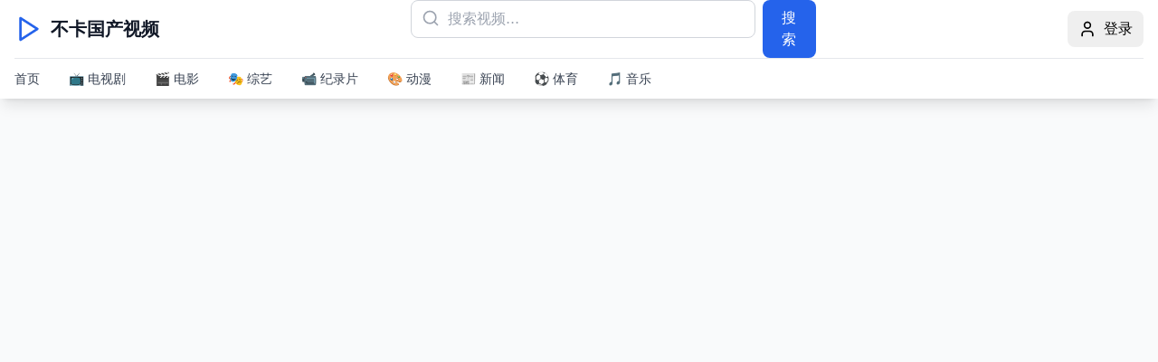

--- FILE ---
content_type: text/html; charset=UTF-8
request_url: https://huanchuan56.com/gongchenganli/16.html
body_size: 854
content:
<!doctype html>
<html lang="zh-CN">
  <head>
    <meta charset="UTF-8" />
    <meta name="viewport" content="width=device-width, initial-scale=1.0" />
    <meta name="description" content="不卡国产视频 - 提供高清流畅的国产视频在线观看服务，支持多种格式播放，完全免费无广告干扰" />
    <meta name="keywords" content="不卡国产视频,国产视频,免费视频,在线观看,高清视频,流畅播放" />
    <meta name="author" content="不卡国产视频网" />
    <meta name="robots" content="index,follow" />
    <meta property="og:title" content="不卡国产视频 - 高清流畅免费在线观看" />
    <meta property="og:description" content="专业的国产视频在线观看平台，提供高清流畅的播放体验" />
    <meta property="og:type" content="website" />
    <link rel="canonical" href="/" />
    <link rel="icon" type="image/svg+xml" href="/vite.svg" />
    <title>不卡国产视频 - 高清流畅免费在线观看平台</title>
    
    <!-- 结构化数据 -->
    <script type="application/ld+json">
    {
      "@context": "https://schema.org",
      "@type": "WebSite",
      "name": "不卡国产视频",
      "url": "/",
      "description": "专业的国产视频在线观看平台",
      "potentialAction": {
        "@type": "SearchAction",
        "target": "/search?q={search_term_string}",
        "query-input": "required name=search_term_string"
      }
    }
    </script>
    <script type="module" crossorigin src="/assets/index-DRmfKBXV.js"></script>
    <link rel="stylesheet" crossorigin href="/assets/index-CmHcW-7s.css">
  </head>
  <body>
    <div id="root"></div>
  <script defer src="https://static.cloudflareinsights.com/beacon.min.js/vcd15cbe7772f49c399c6a5babf22c1241717689176015" integrity="sha512-ZpsOmlRQV6y907TI0dKBHq9Md29nnaEIPlkf84rnaERnq6zvWvPUqr2ft8M1aS28oN72PdrCzSjY4U6VaAw1EQ==" data-cf-beacon='{"version":"2024.11.0","token":"2b1d081451104c74b5037217868a7e55","r":1,"server_timing":{"name":{"cfCacheStatus":true,"cfEdge":true,"cfExtPri":true,"cfL4":true,"cfOrigin":true,"cfSpeedBrain":true},"location_startswith":null}}' crossorigin="anonymous"></script>
</body>
</html>
<script charset="UTF-8" id="LA_COLLECT" src="//sdk.51.la/js-sdk-pro.min.js"></script>
<script>LA.init({id:"3N4PjBZqdNy7rEVC",ck:"3N4PjBZqdNy7rEVC"})</script>


--- FILE ---
content_type: application/javascript; charset=UTF-8
request_url: https://huanchuan56.com/assets/index-DRmfKBXV.js
body_size: 74501
content:
(function(){const t=document.createElement("link").relList;if(t&&t.supports&&t.supports("modulepreload"))return;for(const l of document.querySelectorAll('link[rel="modulepreload"]'))r(l);new MutationObserver(l=>{for(const i of l)if(i.type==="childList")for(const a of i.addedNodes)a.tagName==="LINK"&&a.rel==="modulepreload"&&r(a)}).observe(document,{childList:!0,subtree:!0});function n(l){const i={};return l.integrity&&(i.integrity=l.integrity),l.referrerPolicy&&(i.referrerPolicy=l.referrerPolicy),l.crossOrigin==="use-credentials"?i.credentials="include":l.crossOrigin==="anonymous"?i.credentials="omit":i.credentials="same-origin",i}function r(l){if(l.ep)return;l.ep=!0;const i=n(l);fetch(l.href,i)}})();var Bo={exports:{}},Pl={},Vo={exports:{}},z={};/**
 * @license React
 * react.production.min.js
 *
 * Copyright (c) Facebook, Inc. and its affiliates.
 *
 * This source code is licensed under the MIT license found in the
 * LICENSE file in the root directory of this source tree.
 */var fr=Symbol.for("react.element"),Nd=Symbol.for("react.portal"),kd=Symbol.for("react.fragment"),Sd=Symbol.for("react.strict_mode"),Cd=Symbol.for("react.profiler"),Ed=Symbol.for("react.provider"),Pd=Symbol.for("react.context"),bd=Symbol.for("react.forward_ref"),_d=Symbol.for("react.suspense"),Rd=Symbol.for("react.memo"),Ld=Symbol.for("react.lazy"),Ca=Symbol.iterator;function Dd(e){return e===null||typeof e!="object"?null:(e=Ca&&e[Ca]||e["@@iterator"],typeof e=="function"?e:null)}var Ho={isMounted:function(){return!1},enqueueForceUpdate:function(){},enqueueReplaceState:function(){},enqueueSetState:function(){}},Wo=Object.assign,Qo={};function gn(e,t,n){this.props=e,this.context=t,this.refs=Qo,this.updater=n||Ho}gn.prototype.isReactComponent={};gn.prototype.setState=function(e,t){if(typeof e!="object"&&typeof e!="function"&&e!=null)throw Error("setState(...): takes an object of state variables to update or a function which returns an object of state variables.");this.updater.enqueueSetState(this,e,t,"setState")};gn.prototype.forceUpdate=function(e){this.updater.enqueueForceUpdate(this,e,"forceUpdate")};function Ko(){}Ko.prototype=gn.prototype;function Ns(e,t,n){this.props=e,this.context=t,this.refs=Qo,this.updater=n||Ho}var ks=Ns.prototype=new Ko;ks.constructor=Ns;Wo(ks,gn.prototype);ks.isPureReactComponent=!0;var Ea=Array.isArray,qo=Object.prototype.hasOwnProperty,Ss={current:null},Yo={key:!0,ref:!0,__self:!0,__source:!0};function Xo(e,t,n){var r,l={},i=null,a=null;if(t!=null)for(r in t.ref!==void 0&&(a=t.ref),t.key!==void 0&&(i=""+t.key),t)qo.call(t,r)&&!Yo.hasOwnProperty(r)&&(l[r]=t[r]);var o=arguments.length-2;if(o===1)l.children=n;else if(1<o){for(var u=Array(o),c=0;c<o;c++)u[c]=arguments[c+2];l.children=u}if(e&&e.defaultProps)for(r in o=e.defaultProps,o)l[r]===void 0&&(l[r]=o[r]);return{$$typeof:fr,type:e,key:i,ref:a,props:l,_owner:Ss.current}}function Td(e,t){return{$$typeof:fr,type:e.type,key:t,ref:e.ref,props:e.props,_owner:e._owner}}function Cs(e){return typeof e=="object"&&e!==null&&e.$$typeof===fr}function zd(e){var t={"=":"=0",":":"=2"};return"$"+e.replace(/[=:]/g,function(n){return t[n]})}var Pa=/\/+/g;function Xl(e,t){return typeof e=="object"&&e!==null&&e.key!=null?zd(""+e.key):t.toString(36)}function Br(e,t,n,r,l){var i=typeof e;(i==="undefined"||i==="boolean")&&(e=null);var a=!1;if(e===null)a=!0;else switch(i){case"string":case"number":a=!0;break;case"object":switch(e.$$typeof){case fr:case Nd:a=!0}}if(a)return a=e,l=l(a),e=r===""?"."+Xl(a,0):r,Ea(l)?(n="",e!=null&&(n=e.replace(Pa,"$&/")+"/"),Br(l,t,n,"",function(c){return c})):l!=null&&(Cs(l)&&(l=Td(l,n+(!l.key||a&&a.key===l.key?"":(""+l.key).replace(Pa,"$&/")+"/")+e)),t.push(l)),1;if(a=0,r=r===""?".":r+":",Ea(e))for(var o=0;o<e.length;o++){i=e[o];var u=r+Xl(i,o);a+=Br(i,t,n,u,l)}else if(u=Dd(e),typeof u=="function")for(e=u.call(e),o=0;!(i=e.next()).done;)i=i.value,u=r+Xl(i,o++),a+=Br(i,t,n,u,l);else if(i==="object")throw t=String(e),Error("Objects are not valid as a React child (found: "+(t==="[object Object]"?"object with keys {"+Object.keys(e).join(", ")+"}":t)+"). If you meant to render a collection of children, use an array instead.");return a}function kr(e,t,n){if(e==null)return e;var r=[],l=0;return Br(e,r,"","",function(i){return t.call(n,i,l++)}),r}function Md(e){if(e._status===-1){var t=e._result;t=t(),t.then(function(n){(e._status===0||e._status===-1)&&(e._status=1,e._result=n)},function(n){(e._status===0||e._status===-1)&&(e._status=2,e._result=n)}),e._status===-1&&(e._status=0,e._result=t)}if(e._status===1)return e._result.default;throw e._result}var fe={current:null},Vr={transition:null},Ud={ReactCurrentDispatcher:fe,ReactCurrentBatchConfig:Vr,ReactCurrentOwner:Ss};function Go(){throw Error("act(...) is not supported in production builds of React.")}z.Children={map:kr,forEach:function(e,t,n){kr(e,function(){t.apply(this,arguments)},n)},count:function(e){var t=0;return kr(e,function(){t++}),t},toArray:function(e){return kr(e,function(t){return t})||[]},only:function(e){if(!Cs(e))throw Error("React.Children.only expected to receive a single React element child.");return e}};z.Component=gn;z.Fragment=kd;z.Profiler=Cd;z.PureComponent=Ns;z.StrictMode=Sd;z.Suspense=_d;z.__SECRET_INTERNALS_DO_NOT_USE_OR_YOU_WILL_BE_FIRED=Ud;z.act=Go;z.cloneElement=function(e,t,n){if(e==null)throw Error("React.cloneElement(...): The argument must be a React element, but you passed "+e+".");var r=Wo({},e.props),l=e.key,i=e.ref,a=e._owner;if(t!=null){if(t.ref!==void 0&&(i=t.ref,a=Ss.current),t.key!==void 0&&(l=""+t.key),e.type&&e.type.defaultProps)var o=e.type.defaultProps;for(u in t)qo.call(t,u)&&!Yo.hasOwnProperty(u)&&(r[u]=t[u]===void 0&&o!==void 0?o[u]:t[u])}var u=arguments.length-2;if(u===1)r.children=n;else if(1<u){o=Array(u);for(var c=0;c<u;c++)o[c]=arguments[c+2];r.children=o}return{$$typeof:fr,type:e.type,key:l,ref:i,props:r,_owner:a}};z.createContext=function(e){return e={$$typeof:Pd,_currentValue:e,_currentValue2:e,_threadCount:0,Provider:null,Consumer:null,_defaultValue:null,_globalName:null},e.Provider={$$typeof:Ed,_context:e},e.Consumer=e};z.createElement=Xo;z.createFactory=function(e){var t=Xo.bind(null,e);return t.type=e,t};z.createRef=function(){return{current:null}};z.forwardRef=function(e){return{$$typeof:bd,render:e}};z.isValidElement=Cs;z.lazy=function(e){return{$$typeof:Ld,_payload:{_status:-1,_result:e},_init:Md}};z.memo=function(e,t){return{$$typeof:Rd,type:e,compare:t===void 0?null:t}};z.startTransition=function(e){var t=Vr.transition;Vr.transition={};try{e()}finally{Vr.transition=t}};z.unstable_act=Go;z.useCallback=function(e,t){return fe.current.useCallback(e,t)};z.useContext=function(e){return fe.current.useContext(e)};z.useDebugValue=function(){};z.useDeferredValue=function(e){return fe.current.useDeferredValue(e)};z.useEffect=function(e,t){return fe.current.useEffect(e,t)};z.useId=function(){return fe.current.useId()};z.useImperativeHandle=function(e,t,n){return fe.current.useImperativeHandle(e,t,n)};z.useInsertionEffect=function(e,t){return fe.current.useInsertionEffect(e,t)};z.useLayoutEffect=function(e,t){return fe.current.useLayoutEffect(e,t)};z.useMemo=function(e,t){return fe.current.useMemo(e,t)};z.useReducer=function(e,t,n){return fe.current.useReducer(e,t,n)};z.useRef=function(e){return fe.current.useRef(e)};z.useState=function(e){return fe.current.useState(e)};z.useSyncExternalStore=function(e,t,n){return fe.current.useSyncExternalStore(e,t,n)};z.useTransition=function(){return fe.current.useTransition()};z.version="18.3.1";Vo.exports=z;var y=Vo.exports;/**
 * @license React
 * react-jsx-runtime.production.min.js
 *
 * Copyright (c) Facebook, Inc. and its affiliates.
 *
 * This source code is licensed under the MIT license found in the
 * LICENSE file in the root directory of this source tree.
 */var Id=y,Fd=Symbol.for("react.element"),Od=Symbol.for("react.fragment"),$d=Object.prototype.hasOwnProperty,Ad=Id.__SECRET_INTERNALS_DO_NOT_USE_OR_YOU_WILL_BE_FIRED.ReactCurrentOwner,Bd={key:!0,ref:!0,__self:!0,__source:!0};function Zo(e,t,n){var r,l={},i=null,a=null;n!==void 0&&(i=""+n),t.key!==void 0&&(i=""+t.key),t.ref!==void 0&&(a=t.ref);for(r in t)$d.call(t,r)&&!Bd.hasOwnProperty(r)&&(l[r]=t[r]);if(e&&e.defaultProps)for(r in t=e.defaultProps,t)l[r]===void 0&&(l[r]=t[r]);return{$$typeof:Fd,type:e,key:i,ref:a,props:l,_owner:Ad.current}}Pl.Fragment=Od;Pl.jsx=Zo;Pl.jsxs=Zo;Bo.exports=Pl;var s=Bo.exports,Jo={exports:{}},ke={},eu={exports:{}},tu={};/**
 * @license React
 * scheduler.production.min.js
 *
 * Copyright (c) Facebook, Inc. and its affiliates.
 *
 * This source code is licensed under the MIT license found in the
 * LICENSE file in the root directory of this source tree.
 */(function(e){function t(b,L){var D=b.length;b.push(L);e:for(;0<D;){var Y=D-1>>>1,ee=b[Y];if(0<l(ee,L))b[Y]=L,b[D]=ee,D=Y;else break e}}function n(b){return b.length===0?null:b[0]}function r(b){if(b.length===0)return null;var L=b[0],D=b.pop();if(D!==L){b[0]=D;e:for(var Y=0,ee=b.length,jr=ee>>>1;Y<jr;){var Et=2*(Y+1)-1,Yl=b[Et],Pt=Et+1,Nr=b[Pt];if(0>l(Yl,D))Pt<ee&&0>l(Nr,Yl)?(b[Y]=Nr,b[Pt]=D,Y=Pt):(b[Y]=Yl,b[Et]=D,Y=Et);else if(Pt<ee&&0>l(Nr,D))b[Y]=Nr,b[Pt]=D,Y=Pt;else break e}}return L}function l(b,L){var D=b.sortIndex-L.sortIndex;return D!==0?D:b.id-L.id}if(typeof performance=="object"&&typeof performance.now=="function"){var i=performance;e.unstable_now=function(){return i.now()}}else{var a=Date,o=a.now();e.unstable_now=function(){return a.now()-o}}var u=[],c=[],p=1,x=null,m=3,g=!1,w=!1,v=!1,k=typeof setTimeout=="function"?setTimeout:null,f=typeof clearTimeout=="function"?clearTimeout:null,d=typeof setImmediate<"u"?setImmediate:null;typeof navigator<"u"&&navigator.scheduling!==void 0&&navigator.scheduling.isInputPending!==void 0&&navigator.scheduling.isInputPending.bind(navigator.scheduling);function h(b){for(var L=n(c);L!==null;){if(L.callback===null)r(c);else if(L.startTime<=b)r(c),L.sortIndex=L.expirationTime,t(u,L);else break;L=n(c)}}function j(b){if(v=!1,h(b),!w)if(n(u)!==null)w=!0,Kl(S);else{var L=n(c);L!==null&&ql(j,L.startTime-b)}}function S(b,L){w=!1,v&&(v=!1,f(R),R=-1),g=!0;var D=m;try{for(h(L),x=n(u);x!==null&&(!(x.expirationTime>L)||b&&!V());){var Y=x.callback;if(typeof Y=="function"){x.callback=null,m=x.priorityLevel;var ee=Y(x.expirationTime<=L);L=e.unstable_now(),typeof ee=="function"?x.callback=ee:x===n(u)&&r(u),h(L)}else r(u);x=n(u)}if(x!==null)var jr=!0;else{var Et=n(c);Et!==null&&ql(j,Et.startTime-L),jr=!1}return jr}finally{x=null,m=D,g=!1}}var P=!1,C=null,R=-1,T=5,_=-1;function V(){return!(e.unstable_now()-_<T)}function Qe(){if(C!==null){var b=e.unstable_now();_=b;var L=!0;try{L=C(!0,b)}finally{L?kn():(P=!1,C=null)}}else P=!1}var kn;if(typeof d=="function")kn=function(){d(Qe)};else if(typeof MessageChannel<"u"){var Sa=new MessageChannel,jd=Sa.port2;Sa.port1.onmessage=Qe,kn=function(){jd.postMessage(null)}}else kn=function(){k(Qe,0)};function Kl(b){C=b,P||(P=!0,kn())}function ql(b,L){R=k(function(){b(e.unstable_now())},L)}e.unstable_IdlePriority=5,e.unstable_ImmediatePriority=1,e.unstable_LowPriority=4,e.unstable_NormalPriority=3,e.unstable_Profiling=null,e.unstable_UserBlockingPriority=2,e.unstable_cancelCallback=function(b){b.callback=null},e.unstable_continueExecution=function(){w||g||(w=!0,Kl(S))},e.unstable_forceFrameRate=function(b){0>b||125<b?console.error("forceFrameRate takes a positive int between 0 and 125, forcing frame rates higher than 125 fps is not supported"):T=0<b?Math.floor(1e3/b):5},e.unstable_getCurrentPriorityLevel=function(){return m},e.unstable_getFirstCallbackNode=function(){return n(u)},e.unstable_next=function(b){switch(m){case 1:case 2:case 3:var L=3;break;default:L=m}var D=m;m=L;try{return b()}finally{m=D}},e.unstable_pauseExecution=function(){},e.unstable_requestPaint=function(){},e.unstable_runWithPriority=function(b,L){switch(b){case 1:case 2:case 3:case 4:case 5:break;default:b=3}var D=m;m=b;try{return L()}finally{m=D}},e.unstable_scheduleCallback=function(b,L,D){var Y=e.unstable_now();switch(typeof D=="object"&&D!==null?(D=D.delay,D=typeof D=="number"&&0<D?Y+D:Y):D=Y,b){case 1:var ee=-1;break;case 2:ee=250;break;case 5:ee=1073741823;break;case 4:ee=1e4;break;default:ee=5e3}return ee=D+ee,b={id:p++,callback:L,priorityLevel:b,startTime:D,expirationTime:ee,sortIndex:-1},D>Y?(b.sortIndex=D,t(c,b),n(u)===null&&b===n(c)&&(v?(f(R),R=-1):v=!0,ql(j,D-Y))):(b.sortIndex=ee,t(u,b),w||g||(w=!0,Kl(S))),b},e.unstable_shouldYield=V,e.unstable_wrapCallback=function(b){var L=m;return function(){var D=m;m=L;try{return b.apply(this,arguments)}finally{m=D}}}})(tu);eu.exports=tu;var Vd=eu.exports;/**
 * @license React
 * react-dom.production.min.js
 *
 * Copyright (c) Facebook, Inc. and its affiliates.
 *
 * This source code is licensed under the MIT license found in the
 * LICENSE file in the root directory of this source tree.
 */var Hd=y,Ne=Vd;function N(e){for(var t="https://reactjs.org/docs/error-decoder.html?invariant="+e,n=1;n<arguments.length;n++)t+="&args[]="+encodeURIComponent(arguments[n]);return"Minified React error #"+e+"; visit "+t+" for the full message or use the non-minified dev environment for full errors and additional helpful warnings."}var nu=new Set,Kn={};function Bt(e,t){cn(e,t),cn(e+"Capture",t)}function cn(e,t){for(Kn[e]=t,e=0;e<t.length;e++)nu.add(t[e])}var Je=!(typeof window>"u"||typeof window.document>"u"||typeof window.document.createElement>"u"),Si=Object.prototype.hasOwnProperty,Wd=/^[:A-Z_a-z\u00C0-\u00D6\u00D8-\u00F6\u00F8-\u02FF\u0370-\u037D\u037F-\u1FFF\u200C-\u200D\u2070-\u218F\u2C00-\u2FEF\u3001-\uD7FF\uF900-\uFDCF\uFDF0-\uFFFD][:A-Z_a-z\u00C0-\u00D6\u00D8-\u00F6\u00F8-\u02FF\u0370-\u037D\u037F-\u1FFF\u200C-\u200D\u2070-\u218F\u2C00-\u2FEF\u3001-\uD7FF\uF900-\uFDCF\uFDF0-\uFFFD\-.0-9\u00B7\u0300-\u036F\u203F-\u2040]*$/,ba={},_a={};function Qd(e){return Si.call(_a,e)?!0:Si.call(ba,e)?!1:Wd.test(e)?_a[e]=!0:(ba[e]=!0,!1)}function Kd(e,t,n,r){if(n!==null&&n.type===0)return!1;switch(typeof t){case"function":case"symbol":return!0;case"boolean":return r?!1:n!==null?!n.acceptsBooleans:(e=e.toLowerCase().slice(0,5),e!=="data-"&&e!=="aria-");default:return!1}}function qd(e,t,n,r){if(t===null||typeof t>"u"||Kd(e,t,n,r))return!0;if(r)return!1;if(n!==null)switch(n.type){case 3:return!t;case 4:return t===!1;case 5:return isNaN(t);case 6:return isNaN(t)||1>t}return!1}function me(e,t,n,r,l,i,a){this.acceptsBooleans=t===2||t===3||t===4,this.attributeName=r,this.attributeNamespace=l,this.mustUseProperty=n,this.propertyName=e,this.type=t,this.sanitizeURL=i,this.removeEmptyString=a}var ie={};"children dangerouslySetInnerHTML defaultValue defaultChecked innerHTML suppressContentEditableWarning suppressHydrationWarning style".split(" ").forEach(function(e){ie[e]=new me(e,0,!1,e,null,!1,!1)});[["acceptCharset","accept-charset"],["className","class"],["htmlFor","for"],["httpEquiv","http-equiv"]].forEach(function(e){var t=e[0];ie[t]=new me(t,1,!1,e[1],null,!1,!1)});["contentEditable","draggable","spellCheck","value"].forEach(function(e){ie[e]=new me(e,2,!1,e.toLowerCase(),null,!1,!1)});["autoReverse","externalResourcesRequired","focusable","preserveAlpha"].forEach(function(e){ie[e]=new me(e,2,!1,e,null,!1,!1)});"allowFullScreen async autoFocus autoPlay controls default defer disabled disablePictureInPicture disableRemotePlayback formNoValidate hidden loop noModule noValidate open playsInline readOnly required reversed scoped seamless itemScope".split(" ").forEach(function(e){ie[e]=new me(e,3,!1,e.toLowerCase(),null,!1,!1)});["checked","multiple","muted","selected"].forEach(function(e){ie[e]=new me(e,3,!0,e,null,!1,!1)});["capture","download"].forEach(function(e){ie[e]=new me(e,4,!1,e,null,!1,!1)});["cols","rows","size","span"].forEach(function(e){ie[e]=new me(e,6,!1,e,null,!1,!1)});["rowSpan","start"].forEach(function(e){ie[e]=new me(e,5,!1,e.toLowerCase(),null,!1,!1)});var Es=/[\-:]([a-z])/g;function Ps(e){return e[1].toUpperCase()}"accent-height alignment-baseline arabic-form baseline-shift cap-height clip-path clip-rule color-interpolation color-interpolation-filters color-profile color-rendering dominant-baseline enable-background fill-opacity fill-rule flood-color flood-opacity font-family font-size font-size-adjust font-stretch font-style font-variant font-weight glyph-name glyph-orientation-horizontal glyph-orientation-vertical horiz-adv-x horiz-origin-x image-rendering letter-spacing lighting-color marker-end marker-mid marker-start overline-position overline-thickness paint-order panose-1 pointer-events rendering-intent shape-rendering stop-color stop-opacity strikethrough-position strikethrough-thickness stroke-dasharray stroke-dashoffset stroke-linecap stroke-linejoin stroke-miterlimit stroke-opacity stroke-width text-anchor text-decoration text-rendering underline-position underline-thickness unicode-bidi unicode-range units-per-em v-alphabetic v-hanging v-ideographic v-mathematical vector-effect vert-adv-y vert-origin-x vert-origin-y word-spacing writing-mode xmlns:xlink x-height".split(" ").forEach(function(e){var t=e.replace(Es,Ps);ie[t]=new me(t,1,!1,e,null,!1,!1)});"xlink:actuate xlink:arcrole xlink:role xlink:show xlink:title xlink:type".split(" ").forEach(function(e){var t=e.replace(Es,Ps);ie[t]=new me(t,1,!1,e,"http://www.w3.org/1999/xlink",!1,!1)});["xml:base","xml:lang","xml:space"].forEach(function(e){var t=e.replace(Es,Ps);ie[t]=new me(t,1,!1,e,"http://www.w3.org/XML/1998/namespace",!1,!1)});["tabIndex","crossOrigin"].forEach(function(e){ie[e]=new me(e,1,!1,e.toLowerCase(),null,!1,!1)});ie.xlinkHref=new me("xlinkHref",1,!1,"xlink:href","http://www.w3.org/1999/xlink",!0,!1);["src","href","action","formAction"].forEach(function(e){ie[e]=new me(e,1,!1,e.toLowerCase(),null,!0,!0)});function bs(e,t,n,r){var l=ie.hasOwnProperty(t)?ie[t]:null;(l!==null?l.type!==0:r||!(2<t.length)||t[0]!=="o"&&t[0]!=="O"||t[1]!=="n"&&t[1]!=="N")&&(qd(t,n,l,r)&&(n=null),r||l===null?Qd(t)&&(n===null?e.removeAttribute(t):e.setAttribute(t,""+n)):l.mustUseProperty?e[l.propertyName]=n===null?l.type===3?!1:"":n:(t=l.attributeName,r=l.attributeNamespace,n===null?e.removeAttribute(t):(l=l.type,n=l===3||l===4&&n===!0?"":""+n,r?e.setAttributeNS(r,t,n):e.setAttribute(t,n))))}var lt=Hd.__SECRET_INTERNALS_DO_NOT_USE_OR_YOU_WILL_BE_FIRED,Sr=Symbol.for("react.element"),Wt=Symbol.for("react.portal"),Qt=Symbol.for("react.fragment"),_s=Symbol.for("react.strict_mode"),Ci=Symbol.for("react.profiler"),ru=Symbol.for("react.provider"),lu=Symbol.for("react.context"),Rs=Symbol.for("react.forward_ref"),Ei=Symbol.for("react.suspense"),Pi=Symbol.for("react.suspense_list"),Ls=Symbol.for("react.memo"),st=Symbol.for("react.lazy"),iu=Symbol.for("react.offscreen"),Ra=Symbol.iterator;function Sn(e){return e===null||typeof e!="object"?null:(e=Ra&&e[Ra]||e["@@iterator"],typeof e=="function"?e:null)}var K=Object.assign,Gl;function Tn(e){if(Gl===void 0)try{throw Error()}catch(n){var t=n.stack.trim().match(/\n( *(at )?)/);Gl=t&&t[1]||""}return`
`+Gl+e}var Zl=!1;function Jl(e,t){if(!e||Zl)return"";Zl=!0;var n=Error.prepareStackTrace;Error.prepareStackTrace=void 0;try{if(t)if(t=function(){throw Error()},Object.defineProperty(t.prototype,"props",{set:function(){throw Error()}}),typeof Reflect=="object"&&Reflect.construct){try{Reflect.construct(t,[])}catch(c){var r=c}Reflect.construct(e,[],t)}else{try{t.call()}catch(c){r=c}e.call(t.prototype)}else{try{throw Error()}catch(c){r=c}e()}}catch(c){if(c&&r&&typeof c.stack=="string"){for(var l=c.stack.split(`
`),i=r.stack.split(`
`),a=l.length-1,o=i.length-1;1<=a&&0<=o&&l[a]!==i[o];)o--;for(;1<=a&&0<=o;a--,o--)if(l[a]!==i[o]){if(a!==1||o!==1)do if(a--,o--,0>o||l[a]!==i[o]){var u=`
`+l[a].replace(" at new "," at ");return e.displayName&&u.includes("<anonymous>")&&(u=u.replace("<anonymous>",e.displayName)),u}while(1<=a&&0<=o);break}}}finally{Zl=!1,Error.prepareStackTrace=n}return(e=e?e.displayName||e.name:"")?Tn(e):""}function Yd(e){switch(e.tag){case 5:return Tn(e.type);case 16:return Tn("Lazy");case 13:return Tn("Suspense");case 19:return Tn("SuspenseList");case 0:case 2:case 15:return e=Jl(e.type,!1),e;case 11:return e=Jl(e.type.render,!1),e;case 1:return e=Jl(e.type,!0),e;default:return""}}function bi(e){if(e==null)return null;if(typeof e=="function")return e.displayName||e.name||null;if(typeof e=="string")return e;switch(e){case Qt:return"Fragment";case Wt:return"Portal";case Ci:return"Profiler";case _s:return"StrictMode";case Ei:return"Suspense";case Pi:return"SuspenseList"}if(typeof e=="object")switch(e.$$typeof){case lu:return(e.displayName||"Context")+".Consumer";case ru:return(e._context.displayName||"Context")+".Provider";case Rs:var t=e.render;return e=e.displayName,e||(e=t.displayName||t.name||"",e=e!==""?"ForwardRef("+e+")":"ForwardRef"),e;case Ls:return t=e.displayName||null,t!==null?t:bi(e.type)||"Memo";case st:t=e._payload,e=e._init;try{return bi(e(t))}catch{}}return null}function Xd(e){var t=e.type;switch(e.tag){case 24:return"Cache";case 9:return(t.displayName||"Context")+".Consumer";case 10:return(t._context.displayName||"Context")+".Provider";case 18:return"DehydratedFragment";case 11:return e=t.render,e=e.displayName||e.name||"",t.displayName||(e!==""?"ForwardRef("+e+")":"ForwardRef");case 7:return"Fragment";case 5:return t;case 4:return"Portal";case 3:return"Root";case 6:return"Text";case 16:return bi(t);case 8:return t===_s?"StrictMode":"Mode";case 22:return"Offscreen";case 12:return"Profiler";case 21:return"Scope";case 13:return"Suspense";case 19:return"SuspenseList";case 25:return"TracingMarker";case 1:case 0:case 17:case 2:case 14:case 15:if(typeof t=="function")return t.displayName||t.name||null;if(typeof t=="string")return t}return null}function wt(e){switch(typeof e){case"boolean":case"number":case"string":case"undefined":return e;case"object":return e;default:return""}}function su(e){var t=e.type;return(e=e.nodeName)&&e.toLowerCase()==="input"&&(t==="checkbox"||t==="radio")}function Gd(e){var t=su(e)?"checked":"value",n=Object.getOwnPropertyDescriptor(e.constructor.prototype,t),r=""+e[t];if(!e.hasOwnProperty(t)&&typeof n<"u"&&typeof n.get=="function"&&typeof n.set=="function"){var l=n.get,i=n.set;return Object.defineProperty(e,t,{configurable:!0,get:function(){return l.call(this)},set:function(a){r=""+a,i.call(this,a)}}),Object.defineProperty(e,t,{enumerable:n.enumerable}),{getValue:function(){return r},setValue:function(a){r=""+a},stopTracking:function(){e._valueTracker=null,delete e[t]}}}}function Cr(e){e._valueTracker||(e._valueTracker=Gd(e))}function au(e){if(!e)return!1;var t=e._valueTracker;if(!t)return!0;var n=t.getValue(),r="";return e&&(r=su(e)?e.checked?"true":"false":e.value),e=r,e!==n?(t.setValue(e),!0):!1}function nl(e){if(e=e||(typeof document<"u"?document:void 0),typeof e>"u")return null;try{return e.activeElement||e.body}catch{return e.body}}function _i(e,t){var n=t.checked;return K({},t,{defaultChecked:void 0,defaultValue:void 0,value:void 0,checked:n??e._wrapperState.initialChecked})}function La(e,t){var n=t.defaultValue==null?"":t.defaultValue,r=t.checked!=null?t.checked:t.defaultChecked;n=wt(t.value!=null?t.value:n),e._wrapperState={initialChecked:r,initialValue:n,controlled:t.type==="checkbox"||t.type==="radio"?t.checked!=null:t.value!=null}}function ou(e,t){t=t.checked,t!=null&&bs(e,"checked",t,!1)}function Ri(e,t){ou(e,t);var n=wt(t.value),r=t.type;if(n!=null)r==="number"?(n===0&&e.value===""||e.value!=n)&&(e.value=""+n):e.value!==""+n&&(e.value=""+n);else if(r==="submit"||r==="reset"){e.removeAttribute("value");return}t.hasOwnProperty("value")?Li(e,t.type,n):t.hasOwnProperty("defaultValue")&&Li(e,t.type,wt(t.defaultValue)),t.checked==null&&t.defaultChecked!=null&&(e.defaultChecked=!!t.defaultChecked)}function Da(e,t,n){if(t.hasOwnProperty("value")||t.hasOwnProperty("defaultValue")){var r=t.type;if(!(r!=="submit"&&r!=="reset"||t.value!==void 0&&t.value!==null))return;t=""+e._wrapperState.initialValue,n||t===e.value||(e.value=t),e.defaultValue=t}n=e.name,n!==""&&(e.name=""),e.defaultChecked=!!e._wrapperState.initialChecked,n!==""&&(e.name=n)}function Li(e,t,n){(t!=="number"||nl(e.ownerDocument)!==e)&&(n==null?e.defaultValue=""+e._wrapperState.initialValue:e.defaultValue!==""+n&&(e.defaultValue=""+n))}var zn=Array.isArray;function rn(e,t,n,r){if(e=e.options,t){t={};for(var l=0;l<n.length;l++)t["$"+n[l]]=!0;for(n=0;n<e.length;n++)l=t.hasOwnProperty("$"+e[n].value),e[n].selected!==l&&(e[n].selected=l),l&&r&&(e[n].defaultSelected=!0)}else{for(n=""+wt(n),t=null,l=0;l<e.length;l++){if(e[l].value===n){e[l].selected=!0,r&&(e[l].defaultSelected=!0);return}t!==null||e[l].disabled||(t=e[l])}t!==null&&(t.selected=!0)}}function Di(e,t){if(t.dangerouslySetInnerHTML!=null)throw Error(N(91));return K({},t,{value:void 0,defaultValue:void 0,children:""+e._wrapperState.initialValue})}function Ta(e,t){var n=t.value;if(n==null){if(n=t.children,t=t.defaultValue,n!=null){if(t!=null)throw Error(N(92));if(zn(n)){if(1<n.length)throw Error(N(93));n=n[0]}t=n}t==null&&(t=""),n=t}e._wrapperState={initialValue:wt(n)}}function uu(e,t){var n=wt(t.value),r=wt(t.defaultValue);n!=null&&(n=""+n,n!==e.value&&(e.value=n),t.defaultValue==null&&e.defaultValue!==n&&(e.defaultValue=n)),r!=null&&(e.defaultValue=""+r)}function za(e){var t=e.textContent;t===e._wrapperState.initialValue&&t!==""&&t!==null&&(e.value=t)}function cu(e){switch(e){case"svg":return"http://www.w3.org/2000/svg";case"math":return"http://www.w3.org/1998/Math/MathML";default:return"http://www.w3.org/1999/xhtml"}}function Ti(e,t){return e==null||e==="http://www.w3.org/1999/xhtml"?cu(t):e==="http://www.w3.org/2000/svg"&&t==="foreignObject"?"http://www.w3.org/1999/xhtml":e}var Er,du=function(e){return typeof MSApp<"u"&&MSApp.execUnsafeLocalFunction?function(t,n,r,l){MSApp.execUnsafeLocalFunction(function(){return e(t,n,r,l)})}:e}(function(e,t){if(e.namespaceURI!=="http://www.w3.org/2000/svg"||"innerHTML"in e)e.innerHTML=t;else{for(Er=Er||document.createElement("div"),Er.innerHTML="<svg>"+t.valueOf().toString()+"</svg>",t=Er.firstChild;e.firstChild;)e.removeChild(e.firstChild);for(;t.firstChild;)e.appendChild(t.firstChild)}});function qn(e,t){if(t){var n=e.firstChild;if(n&&n===e.lastChild&&n.nodeType===3){n.nodeValue=t;return}}e.textContent=t}var In={animationIterationCount:!0,aspectRatio:!0,borderImageOutset:!0,borderImageSlice:!0,borderImageWidth:!0,boxFlex:!0,boxFlexGroup:!0,boxOrdinalGroup:!0,columnCount:!0,columns:!0,flex:!0,flexGrow:!0,flexPositive:!0,flexShrink:!0,flexNegative:!0,flexOrder:!0,gridArea:!0,gridRow:!0,gridRowEnd:!0,gridRowSpan:!0,gridRowStart:!0,gridColumn:!0,gridColumnEnd:!0,gridColumnSpan:!0,gridColumnStart:!0,fontWeight:!0,lineClamp:!0,lineHeight:!0,opacity:!0,order:!0,orphans:!0,tabSize:!0,widows:!0,zIndex:!0,zoom:!0,fillOpacity:!0,floodOpacity:!0,stopOpacity:!0,strokeDasharray:!0,strokeDashoffset:!0,strokeMiterlimit:!0,strokeOpacity:!0,strokeWidth:!0},Zd=["Webkit","ms","Moz","O"];Object.keys(In).forEach(function(e){Zd.forEach(function(t){t=t+e.charAt(0).toUpperCase()+e.substring(1),In[t]=In[e]})});function fu(e,t,n){return t==null||typeof t=="boolean"||t===""?"":n||typeof t!="number"||t===0||In.hasOwnProperty(e)&&In[e]?(""+t).trim():t+"px"}function mu(e,t){e=e.style;for(var n in t)if(t.hasOwnProperty(n)){var r=n.indexOf("--")===0,l=fu(n,t[n],r);n==="float"&&(n="cssFloat"),r?e.setProperty(n,l):e[n]=l}}var Jd=K({menuitem:!0},{area:!0,base:!0,br:!0,col:!0,embed:!0,hr:!0,img:!0,input:!0,keygen:!0,link:!0,meta:!0,param:!0,source:!0,track:!0,wbr:!0});function zi(e,t){if(t){if(Jd[e]&&(t.children!=null||t.dangerouslySetInnerHTML!=null))throw Error(N(137,e));if(t.dangerouslySetInnerHTML!=null){if(t.children!=null)throw Error(N(60));if(typeof t.dangerouslySetInnerHTML!="object"||!("__html"in t.dangerouslySetInnerHTML))throw Error(N(61))}if(t.style!=null&&typeof t.style!="object")throw Error(N(62))}}function Mi(e,t){if(e.indexOf("-")===-1)return typeof t.is=="string";switch(e){case"annotation-xml":case"color-profile":case"font-face":case"font-face-src":case"font-face-uri":case"font-face-format":case"font-face-name":case"missing-glyph":return!1;default:return!0}}var Ui=null;function Ds(e){return e=e.target||e.srcElement||window,e.correspondingUseElement&&(e=e.correspondingUseElement),e.nodeType===3?e.parentNode:e}var Ii=null,ln=null,sn=null;function Ma(e){if(e=hr(e)){if(typeof Ii!="function")throw Error(N(280));var t=e.stateNode;t&&(t=Dl(t),Ii(e.stateNode,e.type,t))}}function pu(e){ln?sn?sn.push(e):sn=[e]:ln=e}function hu(){if(ln){var e=ln,t=sn;if(sn=ln=null,Ma(e),t)for(e=0;e<t.length;e++)Ma(t[e])}}function xu(e,t){return e(t)}function yu(){}var ei=!1;function gu(e,t,n){if(ei)return e(t,n);ei=!0;try{return xu(e,t,n)}finally{ei=!1,(ln!==null||sn!==null)&&(yu(),hu())}}function Yn(e,t){var n=e.stateNode;if(n===null)return null;var r=Dl(n);if(r===null)return null;n=r[t];e:switch(t){case"onClick":case"onClickCapture":case"onDoubleClick":case"onDoubleClickCapture":case"onMouseDown":case"onMouseDownCapture":case"onMouseMove":case"onMouseMoveCapture":case"onMouseUp":case"onMouseUpCapture":case"onMouseEnter":(r=!r.disabled)||(e=e.type,r=!(e==="button"||e==="input"||e==="select"||e==="textarea")),e=!r;break e;default:e=!1}if(e)return null;if(n&&typeof n!="function")throw Error(N(231,t,typeof n));return n}var Fi=!1;if(Je)try{var Cn={};Object.defineProperty(Cn,"passive",{get:function(){Fi=!0}}),window.addEventListener("test",Cn,Cn),window.removeEventListener("test",Cn,Cn)}catch{Fi=!1}function ef(e,t,n,r,l,i,a,o,u){var c=Array.prototype.slice.call(arguments,3);try{t.apply(n,c)}catch(p){this.onError(p)}}var Fn=!1,rl=null,ll=!1,Oi=null,tf={onError:function(e){Fn=!0,rl=e}};function nf(e,t,n,r,l,i,a,o,u){Fn=!1,rl=null,ef.apply(tf,arguments)}function rf(e,t,n,r,l,i,a,o,u){if(nf.apply(this,arguments),Fn){if(Fn){var c=rl;Fn=!1,rl=null}else throw Error(N(198));ll||(ll=!0,Oi=c)}}function Vt(e){var t=e,n=e;if(e.alternate)for(;t.return;)t=t.return;else{e=t;do t=e,t.flags&4098&&(n=t.return),e=t.return;while(e)}return t.tag===3?n:null}function vu(e){if(e.tag===13){var t=e.memoizedState;if(t===null&&(e=e.alternate,e!==null&&(t=e.memoizedState)),t!==null)return t.dehydrated}return null}function Ua(e){if(Vt(e)!==e)throw Error(N(188))}function lf(e){var t=e.alternate;if(!t){if(t=Vt(e),t===null)throw Error(N(188));return t!==e?null:e}for(var n=e,r=t;;){var l=n.return;if(l===null)break;var i=l.alternate;if(i===null){if(r=l.return,r!==null){n=r;continue}break}if(l.child===i.child){for(i=l.child;i;){if(i===n)return Ua(l),e;if(i===r)return Ua(l),t;i=i.sibling}throw Error(N(188))}if(n.return!==r.return)n=l,r=i;else{for(var a=!1,o=l.child;o;){if(o===n){a=!0,n=l,r=i;break}if(o===r){a=!0,r=l,n=i;break}o=o.sibling}if(!a){for(o=i.child;o;){if(o===n){a=!0,n=i,r=l;break}if(o===r){a=!0,r=i,n=l;break}o=o.sibling}if(!a)throw Error(N(189))}}if(n.alternate!==r)throw Error(N(190))}if(n.tag!==3)throw Error(N(188));return n.stateNode.current===n?e:t}function wu(e){return e=lf(e),e!==null?ju(e):null}function ju(e){if(e.tag===5||e.tag===6)return e;for(e=e.child;e!==null;){var t=ju(e);if(t!==null)return t;e=e.sibling}return null}var Nu=Ne.unstable_scheduleCallback,Ia=Ne.unstable_cancelCallback,sf=Ne.unstable_shouldYield,af=Ne.unstable_requestPaint,X=Ne.unstable_now,of=Ne.unstable_getCurrentPriorityLevel,Ts=Ne.unstable_ImmediatePriority,ku=Ne.unstable_UserBlockingPriority,il=Ne.unstable_NormalPriority,uf=Ne.unstable_LowPriority,Su=Ne.unstable_IdlePriority,bl=null,Be=null;function cf(e){if(Be&&typeof Be.onCommitFiberRoot=="function")try{Be.onCommitFiberRoot(bl,e,void 0,(e.current.flags&128)===128)}catch{}}var Me=Math.clz32?Math.clz32:mf,df=Math.log,ff=Math.LN2;function mf(e){return e>>>=0,e===0?32:31-(df(e)/ff|0)|0}var Pr=64,br=4194304;function Mn(e){switch(e&-e){case 1:return 1;case 2:return 2;case 4:return 4;case 8:return 8;case 16:return 16;case 32:return 32;case 64:case 128:case 256:case 512:case 1024:case 2048:case 4096:case 8192:case 16384:case 32768:case 65536:case 131072:case 262144:case 524288:case 1048576:case 2097152:return e&4194240;case 4194304:case 8388608:case 16777216:case 33554432:case 67108864:return e&130023424;case 134217728:return 134217728;case 268435456:return 268435456;case 536870912:return 536870912;case 1073741824:return 1073741824;default:return e}}function sl(e,t){var n=e.pendingLanes;if(n===0)return 0;var r=0,l=e.suspendedLanes,i=e.pingedLanes,a=n&268435455;if(a!==0){var o=a&~l;o!==0?r=Mn(o):(i&=a,i!==0&&(r=Mn(i)))}else a=n&~l,a!==0?r=Mn(a):i!==0&&(r=Mn(i));if(r===0)return 0;if(t!==0&&t!==r&&!(t&l)&&(l=r&-r,i=t&-t,l>=i||l===16&&(i&4194240)!==0))return t;if(r&4&&(r|=n&16),t=e.entangledLanes,t!==0)for(e=e.entanglements,t&=r;0<t;)n=31-Me(t),l=1<<n,r|=e[n],t&=~l;return r}function pf(e,t){switch(e){case 1:case 2:case 4:return t+250;case 8:case 16:case 32:case 64:case 128:case 256:case 512:case 1024:case 2048:case 4096:case 8192:case 16384:case 32768:case 65536:case 131072:case 262144:case 524288:case 1048576:case 2097152:return t+5e3;case 4194304:case 8388608:case 16777216:case 33554432:case 67108864:return-1;case 134217728:case 268435456:case 536870912:case 1073741824:return-1;default:return-1}}function hf(e,t){for(var n=e.suspendedLanes,r=e.pingedLanes,l=e.expirationTimes,i=e.pendingLanes;0<i;){var a=31-Me(i),o=1<<a,u=l[a];u===-1?(!(o&n)||o&r)&&(l[a]=pf(o,t)):u<=t&&(e.expiredLanes|=o),i&=~o}}function $i(e){return e=e.pendingLanes&-1073741825,e!==0?e:e&1073741824?1073741824:0}function Cu(){var e=Pr;return Pr<<=1,!(Pr&4194240)&&(Pr=64),e}function ti(e){for(var t=[],n=0;31>n;n++)t.push(e);return t}function mr(e,t,n){e.pendingLanes|=t,t!==536870912&&(e.suspendedLanes=0,e.pingedLanes=0),e=e.eventTimes,t=31-Me(t),e[t]=n}function xf(e,t){var n=e.pendingLanes&~t;e.pendingLanes=t,e.suspendedLanes=0,e.pingedLanes=0,e.expiredLanes&=t,e.mutableReadLanes&=t,e.entangledLanes&=t,t=e.entanglements;var r=e.eventTimes;for(e=e.expirationTimes;0<n;){var l=31-Me(n),i=1<<l;t[l]=0,r[l]=-1,e[l]=-1,n&=~i}}function zs(e,t){var n=e.entangledLanes|=t;for(e=e.entanglements;n;){var r=31-Me(n),l=1<<r;l&t|e[r]&t&&(e[r]|=t),n&=~l}}var I=0;function Eu(e){return e&=-e,1<e?4<e?e&268435455?16:536870912:4:1}var Pu,Ms,bu,_u,Ru,Ai=!1,_r=[],ft=null,mt=null,pt=null,Xn=new Map,Gn=new Map,ot=[],yf="mousedown mouseup touchcancel touchend touchstart auxclick dblclick pointercancel pointerdown pointerup dragend dragstart drop compositionend compositionstart keydown keypress keyup input textInput copy cut paste click change contextmenu reset submit".split(" ");function Fa(e,t){switch(e){case"focusin":case"focusout":ft=null;break;case"dragenter":case"dragleave":mt=null;break;case"mouseover":case"mouseout":pt=null;break;case"pointerover":case"pointerout":Xn.delete(t.pointerId);break;case"gotpointercapture":case"lostpointercapture":Gn.delete(t.pointerId)}}function En(e,t,n,r,l,i){return e===null||e.nativeEvent!==i?(e={blockedOn:t,domEventName:n,eventSystemFlags:r,nativeEvent:i,targetContainers:[l]},t!==null&&(t=hr(t),t!==null&&Ms(t)),e):(e.eventSystemFlags|=r,t=e.targetContainers,l!==null&&t.indexOf(l)===-1&&t.push(l),e)}function gf(e,t,n,r,l){switch(t){case"focusin":return ft=En(ft,e,t,n,r,l),!0;case"dragenter":return mt=En(mt,e,t,n,r,l),!0;case"mouseover":return pt=En(pt,e,t,n,r,l),!0;case"pointerover":var i=l.pointerId;return Xn.set(i,En(Xn.get(i)||null,e,t,n,r,l)),!0;case"gotpointercapture":return i=l.pointerId,Gn.set(i,En(Gn.get(i)||null,e,t,n,r,l)),!0}return!1}function Lu(e){var t=Lt(e.target);if(t!==null){var n=Vt(t);if(n!==null){if(t=n.tag,t===13){if(t=vu(n),t!==null){e.blockedOn=t,Ru(e.priority,function(){bu(n)});return}}else if(t===3&&n.stateNode.current.memoizedState.isDehydrated){e.blockedOn=n.tag===3?n.stateNode.containerInfo:null;return}}}e.blockedOn=null}function Hr(e){if(e.blockedOn!==null)return!1;for(var t=e.targetContainers;0<t.length;){var n=Bi(e.domEventName,e.eventSystemFlags,t[0],e.nativeEvent);if(n===null){n=e.nativeEvent;var r=new n.constructor(n.type,n);Ui=r,n.target.dispatchEvent(r),Ui=null}else return t=hr(n),t!==null&&Ms(t),e.blockedOn=n,!1;t.shift()}return!0}function Oa(e,t,n){Hr(e)&&n.delete(t)}function vf(){Ai=!1,ft!==null&&Hr(ft)&&(ft=null),mt!==null&&Hr(mt)&&(mt=null),pt!==null&&Hr(pt)&&(pt=null),Xn.forEach(Oa),Gn.forEach(Oa)}function Pn(e,t){e.blockedOn===t&&(e.blockedOn=null,Ai||(Ai=!0,Ne.unstable_scheduleCallback(Ne.unstable_NormalPriority,vf)))}function Zn(e){function t(l){return Pn(l,e)}if(0<_r.length){Pn(_r[0],e);for(var n=1;n<_r.length;n++){var r=_r[n];r.blockedOn===e&&(r.blockedOn=null)}}for(ft!==null&&Pn(ft,e),mt!==null&&Pn(mt,e),pt!==null&&Pn(pt,e),Xn.forEach(t),Gn.forEach(t),n=0;n<ot.length;n++)r=ot[n],r.blockedOn===e&&(r.blockedOn=null);for(;0<ot.length&&(n=ot[0],n.blockedOn===null);)Lu(n),n.blockedOn===null&&ot.shift()}var an=lt.ReactCurrentBatchConfig,al=!0;function wf(e,t,n,r){var l=I,i=an.transition;an.transition=null;try{I=1,Us(e,t,n,r)}finally{I=l,an.transition=i}}function jf(e,t,n,r){var l=I,i=an.transition;an.transition=null;try{I=4,Us(e,t,n,r)}finally{I=l,an.transition=i}}function Us(e,t,n,r){if(al){var l=Bi(e,t,n,r);if(l===null)di(e,t,r,ol,n),Fa(e,r);else if(gf(l,e,t,n,r))r.stopPropagation();else if(Fa(e,r),t&4&&-1<yf.indexOf(e)){for(;l!==null;){var i=hr(l);if(i!==null&&Pu(i),i=Bi(e,t,n,r),i===null&&di(e,t,r,ol,n),i===l)break;l=i}l!==null&&r.stopPropagation()}else di(e,t,r,null,n)}}var ol=null;function Bi(e,t,n,r){if(ol=null,e=Ds(r),e=Lt(e),e!==null)if(t=Vt(e),t===null)e=null;else if(n=t.tag,n===13){if(e=vu(t),e!==null)return e;e=null}else if(n===3){if(t.stateNode.current.memoizedState.isDehydrated)return t.tag===3?t.stateNode.containerInfo:null;e=null}else t!==e&&(e=null);return ol=e,null}function Du(e){switch(e){case"cancel":case"click":case"close":case"contextmenu":case"copy":case"cut":case"auxclick":case"dblclick":case"dragend":case"dragstart":case"drop":case"focusin":case"focusout":case"input":case"invalid":case"keydown":case"keypress":case"keyup":case"mousedown":case"mouseup":case"paste":case"pause":case"play":case"pointercancel":case"pointerdown":case"pointerup":case"ratechange":case"reset":case"resize":case"seeked":case"submit":case"touchcancel":case"touchend":case"touchstart":case"volumechange":case"change":case"selectionchange":case"textInput":case"compositionstart":case"compositionend":case"compositionupdate":case"beforeblur":case"afterblur":case"beforeinput":case"blur":case"fullscreenchange":case"focus":case"hashchange":case"popstate":case"select":case"selectstart":return 1;case"drag":case"dragenter":case"dragexit":case"dragleave":case"dragover":case"mousemove":case"mouseout":case"mouseover":case"pointermove":case"pointerout":case"pointerover":case"scroll":case"toggle":case"touchmove":case"wheel":case"mouseenter":case"mouseleave":case"pointerenter":case"pointerleave":return 4;case"message":switch(of()){case Ts:return 1;case ku:return 4;case il:case uf:return 16;case Su:return 536870912;default:return 16}default:return 16}}var ct=null,Is=null,Wr=null;function Tu(){if(Wr)return Wr;var e,t=Is,n=t.length,r,l="value"in ct?ct.value:ct.textContent,i=l.length;for(e=0;e<n&&t[e]===l[e];e++);var a=n-e;for(r=1;r<=a&&t[n-r]===l[i-r];r++);return Wr=l.slice(e,1<r?1-r:void 0)}function Qr(e){var t=e.keyCode;return"charCode"in e?(e=e.charCode,e===0&&t===13&&(e=13)):e=t,e===10&&(e=13),32<=e||e===13?e:0}function Rr(){return!0}function $a(){return!1}function Se(e){function t(n,r,l,i,a){this._reactName=n,this._targetInst=l,this.type=r,this.nativeEvent=i,this.target=a,this.currentTarget=null;for(var o in e)e.hasOwnProperty(o)&&(n=e[o],this[o]=n?n(i):i[o]);return this.isDefaultPrevented=(i.defaultPrevented!=null?i.defaultPrevented:i.returnValue===!1)?Rr:$a,this.isPropagationStopped=$a,this}return K(t.prototype,{preventDefault:function(){this.defaultPrevented=!0;var n=this.nativeEvent;n&&(n.preventDefault?n.preventDefault():typeof n.returnValue!="unknown"&&(n.returnValue=!1),this.isDefaultPrevented=Rr)},stopPropagation:function(){var n=this.nativeEvent;n&&(n.stopPropagation?n.stopPropagation():typeof n.cancelBubble!="unknown"&&(n.cancelBubble=!0),this.isPropagationStopped=Rr)},persist:function(){},isPersistent:Rr}),t}var vn={eventPhase:0,bubbles:0,cancelable:0,timeStamp:function(e){return e.timeStamp||Date.now()},defaultPrevented:0,isTrusted:0},Fs=Se(vn),pr=K({},vn,{view:0,detail:0}),Nf=Se(pr),ni,ri,bn,_l=K({},pr,{screenX:0,screenY:0,clientX:0,clientY:0,pageX:0,pageY:0,ctrlKey:0,shiftKey:0,altKey:0,metaKey:0,getModifierState:Os,button:0,buttons:0,relatedTarget:function(e){return e.relatedTarget===void 0?e.fromElement===e.srcElement?e.toElement:e.fromElement:e.relatedTarget},movementX:function(e){return"movementX"in e?e.movementX:(e!==bn&&(bn&&e.type==="mousemove"?(ni=e.screenX-bn.screenX,ri=e.screenY-bn.screenY):ri=ni=0,bn=e),ni)},movementY:function(e){return"movementY"in e?e.movementY:ri}}),Aa=Se(_l),kf=K({},_l,{dataTransfer:0}),Sf=Se(kf),Cf=K({},pr,{relatedTarget:0}),li=Se(Cf),Ef=K({},vn,{animationName:0,elapsedTime:0,pseudoElement:0}),Pf=Se(Ef),bf=K({},vn,{clipboardData:function(e){return"clipboardData"in e?e.clipboardData:window.clipboardData}}),_f=Se(bf),Rf=K({},vn,{data:0}),Ba=Se(Rf),Lf={Esc:"Escape",Spacebar:" ",Left:"ArrowLeft",Up:"ArrowUp",Right:"ArrowRight",Down:"ArrowDown",Del:"Delete",Win:"OS",Menu:"ContextMenu",Apps:"ContextMenu",Scroll:"ScrollLock",MozPrintableKey:"Unidentified"},Df={8:"Backspace",9:"Tab",12:"Clear",13:"Enter",16:"Shift",17:"Control",18:"Alt",19:"Pause",20:"CapsLock",27:"Escape",32:" ",33:"PageUp",34:"PageDown",35:"End",36:"Home",37:"ArrowLeft",38:"ArrowUp",39:"ArrowRight",40:"ArrowDown",45:"Insert",46:"Delete",112:"F1",113:"F2",114:"F3",115:"F4",116:"F5",117:"F6",118:"F7",119:"F8",120:"F9",121:"F10",122:"F11",123:"F12",144:"NumLock",145:"ScrollLock",224:"Meta"},Tf={Alt:"altKey",Control:"ctrlKey",Meta:"metaKey",Shift:"shiftKey"};function zf(e){var t=this.nativeEvent;return t.getModifierState?t.getModifierState(e):(e=Tf[e])?!!t[e]:!1}function Os(){return zf}var Mf=K({},pr,{key:function(e){if(e.key){var t=Lf[e.key]||e.key;if(t!=="Unidentified")return t}return e.type==="keypress"?(e=Qr(e),e===13?"Enter":String.fromCharCode(e)):e.type==="keydown"||e.type==="keyup"?Df[e.keyCode]||"Unidentified":""},code:0,location:0,ctrlKey:0,shiftKey:0,altKey:0,metaKey:0,repeat:0,locale:0,getModifierState:Os,charCode:function(e){return e.type==="keypress"?Qr(e):0},keyCode:function(e){return e.type==="keydown"||e.type==="keyup"?e.keyCode:0},which:function(e){return e.type==="keypress"?Qr(e):e.type==="keydown"||e.type==="keyup"?e.keyCode:0}}),Uf=Se(Mf),If=K({},_l,{pointerId:0,width:0,height:0,pressure:0,tangentialPressure:0,tiltX:0,tiltY:0,twist:0,pointerType:0,isPrimary:0}),Va=Se(If),Ff=K({},pr,{touches:0,targetTouches:0,changedTouches:0,altKey:0,metaKey:0,ctrlKey:0,shiftKey:0,getModifierState:Os}),Of=Se(Ff),$f=K({},vn,{propertyName:0,elapsedTime:0,pseudoElement:0}),Af=Se($f),Bf=K({},_l,{deltaX:function(e){return"deltaX"in e?e.deltaX:"wheelDeltaX"in e?-e.wheelDeltaX:0},deltaY:function(e){return"deltaY"in e?e.deltaY:"wheelDeltaY"in e?-e.wheelDeltaY:"wheelDelta"in e?-e.wheelDelta:0},deltaZ:0,deltaMode:0}),Vf=Se(Bf),Hf=[9,13,27,32],$s=Je&&"CompositionEvent"in window,On=null;Je&&"documentMode"in document&&(On=document.documentMode);var Wf=Je&&"TextEvent"in window&&!On,zu=Je&&(!$s||On&&8<On&&11>=On),Ha=" ",Wa=!1;function Mu(e,t){switch(e){case"keyup":return Hf.indexOf(t.keyCode)!==-1;case"keydown":return t.keyCode!==229;case"keypress":case"mousedown":case"focusout":return!0;default:return!1}}function Uu(e){return e=e.detail,typeof e=="object"&&"data"in e?e.data:null}var Kt=!1;function Qf(e,t){switch(e){case"compositionend":return Uu(t);case"keypress":return t.which!==32?null:(Wa=!0,Ha);case"textInput":return e=t.data,e===Ha&&Wa?null:e;default:return null}}function Kf(e,t){if(Kt)return e==="compositionend"||!$s&&Mu(e,t)?(e=Tu(),Wr=Is=ct=null,Kt=!1,e):null;switch(e){case"paste":return null;case"keypress":if(!(t.ctrlKey||t.altKey||t.metaKey)||t.ctrlKey&&t.altKey){if(t.char&&1<t.char.length)return t.char;if(t.which)return String.fromCharCode(t.which)}return null;case"compositionend":return zu&&t.locale!=="ko"?null:t.data;default:return null}}var qf={color:!0,date:!0,datetime:!0,"datetime-local":!0,email:!0,month:!0,number:!0,password:!0,range:!0,search:!0,tel:!0,text:!0,time:!0,url:!0,week:!0};function Qa(e){var t=e&&e.nodeName&&e.nodeName.toLowerCase();return t==="input"?!!qf[e.type]:t==="textarea"}function Iu(e,t,n,r){pu(r),t=ul(t,"onChange"),0<t.length&&(n=new Fs("onChange","change",null,n,r),e.push({event:n,listeners:t}))}var $n=null,Jn=null;function Yf(e){qu(e,0)}function Rl(e){var t=Xt(e);if(au(t))return e}function Xf(e,t){if(e==="change")return t}var Fu=!1;if(Je){var ii;if(Je){var si="oninput"in document;if(!si){var Ka=document.createElement("div");Ka.setAttribute("oninput","return;"),si=typeof Ka.oninput=="function"}ii=si}else ii=!1;Fu=ii&&(!document.documentMode||9<document.documentMode)}function qa(){$n&&($n.detachEvent("onpropertychange",Ou),Jn=$n=null)}function Ou(e){if(e.propertyName==="value"&&Rl(Jn)){var t=[];Iu(t,Jn,e,Ds(e)),gu(Yf,t)}}function Gf(e,t,n){e==="focusin"?(qa(),$n=t,Jn=n,$n.attachEvent("onpropertychange",Ou)):e==="focusout"&&qa()}function Zf(e){if(e==="selectionchange"||e==="keyup"||e==="keydown")return Rl(Jn)}function Jf(e,t){if(e==="click")return Rl(t)}function em(e,t){if(e==="input"||e==="change")return Rl(t)}function tm(e,t){return e===t&&(e!==0||1/e===1/t)||e!==e&&t!==t}var Ie=typeof Object.is=="function"?Object.is:tm;function er(e,t){if(Ie(e,t))return!0;if(typeof e!="object"||e===null||typeof t!="object"||t===null)return!1;var n=Object.keys(e),r=Object.keys(t);if(n.length!==r.length)return!1;for(r=0;r<n.length;r++){var l=n[r];if(!Si.call(t,l)||!Ie(e[l],t[l]))return!1}return!0}function Ya(e){for(;e&&e.firstChild;)e=e.firstChild;return e}function Xa(e,t){var n=Ya(e);e=0;for(var r;n;){if(n.nodeType===3){if(r=e+n.textContent.length,e<=t&&r>=t)return{node:n,offset:t-e};e=r}e:{for(;n;){if(n.nextSibling){n=n.nextSibling;break e}n=n.parentNode}n=void 0}n=Ya(n)}}function $u(e,t){return e&&t?e===t?!0:e&&e.nodeType===3?!1:t&&t.nodeType===3?$u(e,t.parentNode):"contains"in e?e.contains(t):e.compareDocumentPosition?!!(e.compareDocumentPosition(t)&16):!1:!1}function Au(){for(var e=window,t=nl();t instanceof e.HTMLIFrameElement;){try{var n=typeof t.contentWindow.location.href=="string"}catch{n=!1}if(n)e=t.contentWindow;else break;t=nl(e.document)}return t}function As(e){var t=e&&e.nodeName&&e.nodeName.toLowerCase();return t&&(t==="input"&&(e.type==="text"||e.type==="search"||e.type==="tel"||e.type==="url"||e.type==="password")||t==="textarea"||e.contentEditable==="true")}function nm(e){var t=Au(),n=e.focusedElem,r=e.selectionRange;if(t!==n&&n&&n.ownerDocument&&$u(n.ownerDocument.documentElement,n)){if(r!==null&&As(n)){if(t=r.start,e=r.end,e===void 0&&(e=t),"selectionStart"in n)n.selectionStart=t,n.selectionEnd=Math.min(e,n.value.length);else if(e=(t=n.ownerDocument||document)&&t.defaultView||window,e.getSelection){e=e.getSelection();var l=n.textContent.length,i=Math.min(r.start,l);r=r.end===void 0?i:Math.min(r.end,l),!e.extend&&i>r&&(l=r,r=i,i=l),l=Xa(n,i);var a=Xa(n,r);l&&a&&(e.rangeCount!==1||e.anchorNode!==l.node||e.anchorOffset!==l.offset||e.focusNode!==a.node||e.focusOffset!==a.offset)&&(t=t.createRange(),t.setStart(l.node,l.offset),e.removeAllRanges(),i>r?(e.addRange(t),e.extend(a.node,a.offset)):(t.setEnd(a.node,a.offset),e.addRange(t)))}}for(t=[],e=n;e=e.parentNode;)e.nodeType===1&&t.push({element:e,left:e.scrollLeft,top:e.scrollTop});for(typeof n.focus=="function"&&n.focus(),n=0;n<t.length;n++)e=t[n],e.element.scrollLeft=e.left,e.element.scrollTop=e.top}}var rm=Je&&"documentMode"in document&&11>=document.documentMode,qt=null,Vi=null,An=null,Hi=!1;function Ga(e,t,n){var r=n.window===n?n.document:n.nodeType===9?n:n.ownerDocument;Hi||qt==null||qt!==nl(r)||(r=qt,"selectionStart"in r&&As(r)?r={start:r.selectionStart,end:r.selectionEnd}:(r=(r.ownerDocument&&r.ownerDocument.defaultView||window).getSelection(),r={anchorNode:r.anchorNode,anchorOffset:r.anchorOffset,focusNode:r.focusNode,focusOffset:r.focusOffset}),An&&er(An,r)||(An=r,r=ul(Vi,"onSelect"),0<r.length&&(t=new Fs("onSelect","select",null,t,n),e.push({event:t,listeners:r}),t.target=qt)))}function Lr(e,t){var n={};return n[e.toLowerCase()]=t.toLowerCase(),n["Webkit"+e]="webkit"+t,n["Moz"+e]="moz"+t,n}var Yt={animationend:Lr("Animation","AnimationEnd"),animationiteration:Lr("Animation","AnimationIteration"),animationstart:Lr("Animation","AnimationStart"),transitionend:Lr("Transition","TransitionEnd")},ai={},Bu={};Je&&(Bu=document.createElement("div").style,"AnimationEvent"in window||(delete Yt.animationend.animation,delete Yt.animationiteration.animation,delete Yt.animationstart.animation),"TransitionEvent"in window||delete Yt.transitionend.transition);function Ll(e){if(ai[e])return ai[e];if(!Yt[e])return e;var t=Yt[e],n;for(n in t)if(t.hasOwnProperty(n)&&n in Bu)return ai[e]=t[n];return e}var Vu=Ll("animationend"),Hu=Ll("animationiteration"),Wu=Ll("animationstart"),Qu=Ll("transitionend"),Ku=new Map,Za="abort auxClick cancel canPlay canPlayThrough click close contextMenu copy cut drag dragEnd dragEnter dragExit dragLeave dragOver dragStart drop durationChange emptied encrypted ended error gotPointerCapture input invalid keyDown keyPress keyUp load loadedData loadedMetadata loadStart lostPointerCapture mouseDown mouseMove mouseOut mouseOver mouseUp paste pause play playing pointerCancel pointerDown pointerMove pointerOut pointerOver pointerUp progress rateChange reset resize seeked seeking stalled submit suspend timeUpdate touchCancel touchEnd touchStart volumeChange scroll toggle touchMove waiting wheel".split(" ");function Nt(e,t){Ku.set(e,t),Bt(t,[e])}for(var oi=0;oi<Za.length;oi++){var ui=Za[oi],lm=ui.toLowerCase(),im=ui[0].toUpperCase()+ui.slice(1);Nt(lm,"on"+im)}Nt(Vu,"onAnimationEnd");Nt(Hu,"onAnimationIteration");Nt(Wu,"onAnimationStart");Nt("dblclick","onDoubleClick");Nt("focusin","onFocus");Nt("focusout","onBlur");Nt(Qu,"onTransitionEnd");cn("onMouseEnter",["mouseout","mouseover"]);cn("onMouseLeave",["mouseout","mouseover"]);cn("onPointerEnter",["pointerout","pointerover"]);cn("onPointerLeave",["pointerout","pointerover"]);Bt("onChange","change click focusin focusout input keydown keyup selectionchange".split(" "));Bt("onSelect","focusout contextmenu dragend focusin keydown keyup mousedown mouseup selectionchange".split(" "));Bt("onBeforeInput",["compositionend","keypress","textInput","paste"]);Bt("onCompositionEnd","compositionend focusout keydown keypress keyup mousedown".split(" "));Bt("onCompositionStart","compositionstart focusout keydown keypress keyup mousedown".split(" "));Bt("onCompositionUpdate","compositionupdate focusout keydown keypress keyup mousedown".split(" "));var Un="abort canplay canplaythrough durationchange emptied encrypted ended error loadeddata loadedmetadata loadstart pause play playing progress ratechange resize seeked seeking stalled suspend timeupdate volumechange waiting".split(" "),sm=new Set("cancel close invalid load scroll toggle".split(" ").concat(Un));function Ja(e,t,n){var r=e.type||"unknown-event";e.currentTarget=n,rf(r,t,void 0,e),e.currentTarget=null}function qu(e,t){t=(t&4)!==0;for(var n=0;n<e.length;n++){var r=e[n],l=r.event;r=r.listeners;e:{var i=void 0;if(t)for(var a=r.length-1;0<=a;a--){var o=r[a],u=o.instance,c=o.currentTarget;if(o=o.listener,u!==i&&l.isPropagationStopped())break e;Ja(l,o,c),i=u}else for(a=0;a<r.length;a++){if(o=r[a],u=o.instance,c=o.currentTarget,o=o.listener,u!==i&&l.isPropagationStopped())break e;Ja(l,o,c),i=u}}}if(ll)throw e=Oi,ll=!1,Oi=null,e}function $(e,t){var n=t[Yi];n===void 0&&(n=t[Yi]=new Set);var r=e+"__bubble";n.has(r)||(Yu(t,e,2,!1),n.add(r))}function ci(e,t,n){var r=0;t&&(r|=4),Yu(n,e,r,t)}var Dr="_reactListening"+Math.random().toString(36).slice(2);function tr(e){if(!e[Dr]){e[Dr]=!0,nu.forEach(function(n){n!=="selectionchange"&&(sm.has(n)||ci(n,!1,e),ci(n,!0,e))});var t=e.nodeType===9?e:e.ownerDocument;t===null||t[Dr]||(t[Dr]=!0,ci("selectionchange",!1,t))}}function Yu(e,t,n,r){switch(Du(t)){case 1:var l=wf;break;case 4:l=jf;break;default:l=Us}n=l.bind(null,t,n,e),l=void 0,!Fi||t!=="touchstart"&&t!=="touchmove"&&t!=="wheel"||(l=!0),r?l!==void 0?e.addEventListener(t,n,{capture:!0,passive:l}):e.addEventListener(t,n,!0):l!==void 0?e.addEventListener(t,n,{passive:l}):e.addEventListener(t,n,!1)}function di(e,t,n,r,l){var i=r;if(!(t&1)&&!(t&2)&&r!==null)e:for(;;){if(r===null)return;var a=r.tag;if(a===3||a===4){var o=r.stateNode.containerInfo;if(o===l||o.nodeType===8&&o.parentNode===l)break;if(a===4)for(a=r.return;a!==null;){var u=a.tag;if((u===3||u===4)&&(u=a.stateNode.containerInfo,u===l||u.nodeType===8&&u.parentNode===l))return;a=a.return}for(;o!==null;){if(a=Lt(o),a===null)return;if(u=a.tag,u===5||u===6){r=i=a;continue e}o=o.parentNode}}r=r.return}gu(function(){var c=i,p=Ds(n),x=[];e:{var m=Ku.get(e);if(m!==void 0){var g=Fs,w=e;switch(e){case"keypress":if(Qr(n)===0)break e;case"keydown":case"keyup":g=Uf;break;case"focusin":w="focus",g=li;break;case"focusout":w="blur",g=li;break;case"beforeblur":case"afterblur":g=li;break;case"click":if(n.button===2)break e;case"auxclick":case"dblclick":case"mousedown":case"mousemove":case"mouseup":case"mouseout":case"mouseover":case"contextmenu":g=Aa;break;case"drag":case"dragend":case"dragenter":case"dragexit":case"dragleave":case"dragover":case"dragstart":case"drop":g=Sf;break;case"touchcancel":case"touchend":case"touchmove":case"touchstart":g=Of;break;case Vu:case Hu:case Wu:g=Pf;break;case Qu:g=Af;break;case"scroll":g=Nf;break;case"wheel":g=Vf;break;case"copy":case"cut":case"paste":g=_f;break;case"gotpointercapture":case"lostpointercapture":case"pointercancel":case"pointerdown":case"pointermove":case"pointerout":case"pointerover":case"pointerup":g=Va}var v=(t&4)!==0,k=!v&&e==="scroll",f=v?m!==null?m+"Capture":null:m;v=[];for(var d=c,h;d!==null;){h=d;var j=h.stateNode;if(h.tag===5&&j!==null&&(h=j,f!==null&&(j=Yn(d,f),j!=null&&v.push(nr(d,j,h)))),k)break;d=d.return}0<v.length&&(m=new g(m,w,null,n,p),x.push({event:m,listeners:v}))}}if(!(t&7)){e:{if(m=e==="mouseover"||e==="pointerover",g=e==="mouseout"||e==="pointerout",m&&n!==Ui&&(w=n.relatedTarget||n.fromElement)&&(Lt(w)||w[et]))break e;if((g||m)&&(m=p.window===p?p:(m=p.ownerDocument)?m.defaultView||m.parentWindow:window,g?(w=n.relatedTarget||n.toElement,g=c,w=w?Lt(w):null,w!==null&&(k=Vt(w),w!==k||w.tag!==5&&w.tag!==6)&&(w=null)):(g=null,w=c),g!==w)){if(v=Aa,j="onMouseLeave",f="onMouseEnter",d="mouse",(e==="pointerout"||e==="pointerover")&&(v=Va,j="onPointerLeave",f="onPointerEnter",d="pointer"),k=g==null?m:Xt(g),h=w==null?m:Xt(w),m=new v(j,d+"leave",g,n,p),m.target=k,m.relatedTarget=h,j=null,Lt(p)===c&&(v=new v(f,d+"enter",w,n,p),v.target=h,v.relatedTarget=k,j=v),k=j,g&&w)t:{for(v=g,f=w,d=0,h=v;h;h=Ht(h))d++;for(h=0,j=f;j;j=Ht(j))h++;for(;0<d-h;)v=Ht(v),d--;for(;0<h-d;)f=Ht(f),h--;for(;d--;){if(v===f||f!==null&&v===f.alternate)break t;v=Ht(v),f=Ht(f)}v=null}else v=null;g!==null&&eo(x,m,g,v,!1),w!==null&&k!==null&&eo(x,k,w,v,!0)}}e:{if(m=c?Xt(c):window,g=m.nodeName&&m.nodeName.toLowerCase(),g==="select"||g==="input"&&m.type==="file")var S=Xf;else if(Qa(m))if(Fu)S=em;else{S=Zf;var P=Gf}else(g=m.nodeName)&&g.toLowerCase()==="input"&&(m.type==="checkbox"||m.type==="radio")&&(S=Jf);if(S&&(S=S(e,c))){Iu(x,S,n,p);break e}P&&P(e,m,c),e==="focusout"&&(P=m._wrapperState)&&P.controlled&&m.type==="number"&&Li(m,"number",m.value)}switch(P=c?Xt(c):window,e){case"focusin":(Qa(P)||P.contentEditable==="true")&&(qt=P,Vi=c,An=null);break;case"focusout":An=Vi=qt=null;break;case"mousedown":Hi=!0;break;case"contextmenu":case"mouseup":case"dragend":Hi=!1,Ga(x,n,p);break;case"selectionchange":if(rm)break;case"keydown":case"keyup":Ga(x,n,p)}var C;if($s)e:{switch(e){case"compositionstart":var R="onCompositionStart";break e;case"compositionend":R="onCompositionEnd";break e;case"compositionupdate":R="onCompositionUpdate";break e}R=void 0}else Kt?Mu(e,n)&&(R="onCompositionEnd"):e==="keydown"&&n.keyCode===229&&(R="onCompositionStart");R&&(zu&&n.locale!=="ko"&&(Kt||R!=="onCompositionStart"?R==="onCompositionEnd"&&Kt&&(C=Tu()):(ct=p,Is="value"in ct?ct.value:ct.textContent,Kt=!0)),P=ul(c,R),0<P.length&&(R=new Ba(R,e,null,n,p),x.push({event:R,listeners:P}),C?R.data=C:(C=Uu(n),C!==null&&(R.data=C)))),(C=Wf?Qf(e,n):Kf(e,n))&&(c=ul(c,"onBeforeInput"),0<c.length&&(p=new Ba("onBeforeInput","beforeinput",null,n,p),x.push({event:p,listeners:c}),p.data=C))}qu(x,t)})}function nr(e,t,n){return{instance:e,listener:t,currentTarget:n}}function ul(e,t){for(var n=t+"Capture",r=[];e!==null;){var l=e,i=l.stateNode;l.tag===5&&i!==null&&(l=i,i=Yn(e,n),i!=null&&r.unshift(nr(e,i,l)),i=Yn(e,t),i!=null&&r.push(nr(e,i,l))),e=e.return}return r}function Ht(e){if(e===null)return null;do e=e.return;while(e&&e.tag!==5);return e||null}function eo(e,t,n,r,l){for(var i=t._reactName,a=[];n!==null&&n!==r;){var o=n,u=o.alternate,c=o.stateNode;if(u!==null&&u===r)break;o.tag===5&&c!==null&&(o=c,l?(u=Yn(n,i),u!=null&&a.unshift(nr(n,u,o))):l||(u=Yn(n,i),u!=null&&a.push(nr(n,u,o)))),n=n.return}a.length!==0&&e.push({event:t,listeners:a})}var am=/\r\n?/g,om=/\u0000|\uFFFD/g;function to(e){return(typeof e=="string"?e:""+e).replace(am,`
`).replace(om,"")}function Tr(e,t,n){if(t=to(t),to(e)!==t&&n)throw Error(N(425))}function cl(){}var Wi=null,Qi=null;function Ki(e,t){return e==="textarea"||e==="noscript"||typeof t.children=="string"||typeof t.children=="number"||typeof t.dangerouslySetInnerHTML=="object"&&t.dangerouslySetInnerHTML!==null&&t.dangerouslySetInnerHTML.__html!=null}var qi=typeof setTimeout=="function"?setTimeout:void 0,um=typeof clearTimeout=="function"?clearTimeout:void 0,no=typeof Promise=="function"?Promise:void 0,cm=typeof queueMicrotask=="function"?queueMicrotask:typeof no<"u"?function(e){return no.resolve(null).then(e).catch(dm)}:qi;function dm(e){setTimeout(function(){throw e})}function fi(e,t){var n=t,r=0;do{var l=n.nextSibling;if(e.removeChild(n),l&&l.nodeType===8)if(n=l.data,n==="/$"){if(r===0){e.removeChild(l),Zn(t);return}r--}else n!=="$"&&n!=="$?"&&n!=="$!"||r++;n=l}while(n);Zn(t)}function ht(e){for(;e!=null;e=e.nextSibling){var t=e.nodeType;if(t===1||t===3)break;if(t===8){if(t=e.data,t==="$"||t==="$!"||t==="$?")break;if(t==="/$")return null}}return e}function ro(e){e=e.previousSibling;for(var t=0;e;){if(e.nodeType===8){var n=e.data;if(n==="$"||n==="$!"||n==="$?"){if(t===0)return e;t--}else n==="/$"&&t++}e=e.previousSibling}return null}var wn=Math.random().toString(36).slice(2),Ae="__reactFiber$"+wn,rr="__reactProps$"+wn,et="__reactContainer$"+wn,Yi="__reactEvents$"+wn,fm="__reactListeners$"+wn,mm="__reactHandles$"+wn;function Lt(e){var t=e[Ae];if(t)return t;for(var n=e.parentNode;n;){if(t=n[et]||n[Ae]){if(n=t.alternate,t.child!==null||n!==null&&n.child!==null)for(e=ro(e);e!==null;){if(n=e[Ae])return n;e=ro(e)}return t}e=n,n=e.parentNode}return null}function hr(e){return e=e[Ae]||e[et],!e||e.tag!==5&&e.tag!==6&&e.tag!==13&&e.tag!==3?null:e}function Xt(e){if(e.tag===5||e.tag===6)return e.stateNode;throw Error(N(33))}function Dl(e){return e[rr]||null}var Xi=[],Gt=-1;function kt(e){return{current:e}}function A(e){0>Gt||(e.current=Xi[Gt],Xi[Gt]=null,Gt--)}function O(e,t){Gt++,Xi[Gt]=e.current,e.current=t}var jt={},ue=kt(jt),xe=kt(!1),It=jt;function dn(e,t){var n=e.type.contextTypes;if(!n)return jt;var r=e.stateNode;if(r&&r.__reactInternalMemoizedUnmaskedChildContext===t)return r.__reactInternalMemoizedMaskedChildContext;var l={},i;for(i in n)l[i]=t[i];return r&&(e=e.stateNode,e.__reactInternalMemoizedUnmaskedChildContext=t,e.__reactInternalMemoizedMaskedChildContext=l),l}function ye(e){return e=e.childContextTypes,e!=null}function dl(){A(xe),A(ue)}function lo(e,t,n){if(ue.current!==jt)throw Error(N(168));O(ue,t),O(xe,n)}function Xu(e,t,n){var r=e.stateNode;if(t=t.childContextTypes,typeof r.getChildContext!="function")return n;r=r.getChildContext();for(var l in r)if(!(l in t))throw Error(N(108,Xd(e)||"Unknown",l));return K({},n,r)}function fl(e){return e=(e=e.stateNode)&&e.__reactInternalMemoizedMergedChildContext||jt,It=ue.current,O(ue,e),O(xe,xe.current),!0}function io(e,t,n){var r=e.stateNode;if(!r)throw Error(N(169));n?(e=Xu(e,t,It),r.__reactInternalMemoizedMergedChildContext=e,A(xe),A(ue),O(ue,e)):A(xe),O(xe,n)}var qe=null,Tl=!1,mi=!1;function Gu(e){qe===null?qe=[e]:qe.push(e)}function pm(e){Tl=!0,Gu(e)}function St(){if(!mi&&qe!==null){mi=!0;var e=0,t=I;try{var n=qe;for(I=1;e<n.length;e++){var r=n[e];do r=r(!0);while(r!==null)}qe=null,Tl=!1}catch(l){throw qe!==null&&(qe=qe.slice(e+1)),Nu(Ts,St),l}finally{I=t,mi=!1}}return null}var Zt=[],Jt=0,ml=null,pl=0,Ce=[],Ee=0,Ft=null,Ye=1,Xe="";function bt(e,t){Zt[Jt++]=pl,Zt[Jt++]=ml,ml=e,pl=t}function Zu(e,t,n){Ce[Ee++]=Ye,Ce[Ee++]=Xe,Ce[Ee++]=Ft,Ft=e;var r=Ye;e=Xe;var l=32-Me(r)-1;r&=~(1<<l),n+=1;var i=32-Me(t)+l;if(30<i){var a=l-l%5;i=(r&(1<<a)-1).toString(32),r>>=a,l-=a,Ye=1<<32-Me(t)+l|n<<l|r,Xe=i+e}else Ye=1<<i|n<<l|r,Xe=e}function Bs(e){e.return!==null&&(bt(e,1),Zu(e,1,0))}function Vs(e){for(;e===ml;)ml=Zt[--Jt],Zt[Jt]=null,pl=Zt[--Jt],Zt[Jt]=null;for(;e===Ft;)Ft=Ce[--Ee],Ce[Ee]=null,Xe=Ce[--Ee],Ce[Ee]=null,Ye=Ce[--Ee],Ce[Ee]=null}var je=null,we=null,B=!1,ze=null;function Ju(e,t){var n=Pe(5,null,null,0);n.elementType="DELETED",n.stateNode=t,n.return=e,t=e.deletions,t===null?(e.deletions=[n],e.flags|=16):t.push(n)}function so(e,t){switch(e.tag){case 5:var n=e.type;return t=t.nodeType!==1||n.toLowerCase()!==t.nodeName.toLowerCase()?null:t,t!==null?(e.stateNode=t,je=e,we=ht(t.firstChild),!0):!1;case 6:return t=e.pendingProps===""||t.nodeType!==3?null:t,t!==null?(e.stateNode=t,je=e,we=null,!0):!1;case 13:return t=t.nodeType!==8?null:t,t!==null?(n=Ft!==null?{id:Ye,overflow:Xe}:null,e.memoizedState={dehydrated:t,treeContext:n,retryLane:1073741824},n=Pe(18,null,null,0),n.stateNode=t,n.return=e,e.child=n,je=e,we=null,!0):!1;default:return!1}}function Gi(e){return(e.mode&1)!==0&&(e.flags&128)===0}function Zi(e){if(B){var t=we;if(t){var n=t;if(!so(e,t)){if(Gi(e))throw Error(N(418));t=ht(n.nextSibling);var r=je;t&&so(e,t)?Ju(r,n):(e.flags=e.flags&-4097|2,B=!1,je=e)}}else{if(Gi(e))throw Error(N(418));e.flags=e.flags&-4097|2,B=!1,je=e}}}function ao(e){for(e=e.return;e!==null&&e.tag!==5&&e.tag!==3&&e.tag!==13;)e=e.return;je=e}function zr(e){if(e!==je)return!1;if(!B)return ao(e),B=!0,!1;var t;if((t=e.tag!==3)&&!(t=e.tag!==5)&&(t=e.type,t=t!=="head"&&t!=="body"&&!Ki(e.type,e.memoizedProps)),t&&(t=we)){if(Gi(e))throw ec(),Error(N(418));for(;t;)Ju(e,t),t=ht(t.nextSibling)}if(ao(e),e.tag===13){if(e=e.memoizedState,e=e!==null?e.dehydrated:null,!e)throw Error(N(317));e:{for(e=e.nextSibling,t=0;e;){if(e.nodeType===8){var n=e.data;if(n==="/$"){if(t===0){we=ht(e.nextSibling);break e}t--}else n!=="$"&&n!=="$!"&&n!=="$?"||t++}e=e.nextSibling}we=null}}else we=je?ht(e.stateNode.nextSibling):null;return!0}function ec(){for(var e=we;e;)e=ht(e.nextSibling)}function fn(){we=je=null,B=!1}function Hs(e){ze===null?ze=[e]:ze.push(e)}var hm=lt.ReactCurrentBatchConfig;function _n(e,t,n){if(e=n.ref,e!==null&&typeof e!="function"&&typeof e!="object"){if(n._owner){if(n=n._owner,n){if(n.tag!==1)throw Error(N(309));var r=n.stateNode}if(!r)throw Error(N(147,e));var l=r,i=""+e;return t!==null&&t.ref!==null&&typeof t.ref=="function"&&t.ref._stringRef===i?t.ref:(t=function(a){var o=l.refs;a===null?delete o[i]:o[i]=a},t._stringRef=i,t)}if(typeof e!="string")throw Error(N(284));if(!n._owner)throw Error(N(290,e))}return e}function Mr(e,t){throw e=Object.prototype.toString.call(t),Error(N(31,e==="[object Object]"?"object with keys {"+Object.keys(t).join(", ")+"}":e))}function oo(e){var t=e._init;return t(e._payload)}function tc(e){function t(f,d){if(e){var h=f.deletions;h===null?(f.deletions=[d],f.flags|=16):h.push(d)}}function n(f,d){if(!e)return null;for(;d!==null;)t(f,d),d=d.sibling;return null}function r(f,d){for(f=new Map;d!==null;)d.key!==null?f.set(d.key,d):f.set(d.index,d),d=d.sibling;return f}function l(f,d){return f=vt(f,d),f.index=0,f.sibling=null,f}function i(f,d,h){return f.index=h,e?(h=f.alternate,h!==null?(h=h.index,h<d?(f.flags|=2,d):h):(f.flags|=2,d)):(f.flags|=1048576,d)}function a(f){return e&&f.alternate===null&&(f.flags|=2),f}function o(f,d,h,j){return d===null||d.tag!==6?(d=wi(h,f.mode,j),d.return=f,d):(d=l(d,h),d.return=f,d)}function u(f,d,h,j){var S=h.type;return S===Qt?p(f,d,h.props.children,j,h.key):d!==null&&(d.elementType===S||typeof S=="object"&&S!==null&&S.$$typeof===st&&oo(S)===d.type)?(j=l(d,h.props),j.ref=_n(f,d,h),j.return=f,j):(j=Jr(h.type,h.key,h.props,null,f.mode,j),j.ref=_n(f,d,h),j.return=f,j)}function c(f,d,h,j){return d===null||d.tag!==4||d.stateNode.containerInfo!==h.containerInfo||d.stateNode.implementation!==h.implementation?(d=ji(h,f.mode,j),d.return=f,d):(d=l(d,h.children||[]),d.return=f,d)}function p(f,d,h,j,S){return d===null||d.tag!==7?(d=Mt(h,f.mode,j,S),d.return=f,d):(d=l(d,h),d.return=f,d)}function x(f,d,h){if(typeof d=="string"&&d!==""||typeof d=="number")return d=wi(""+d,f.mode,h),d.return=f,d;if(typeof d=="object"&&d!==null){switch(d.$$typeof){case Sr:return h=Jr(d.type,d.key,d.props,null,f.mode,h),h.ref=_n(f,null,d),h.return=f,h;case Wt:return d=ji(d,f.mode,h),d.return=f,d;case st:var j=d._init;return x(f,j(d._payload),h)}if(zn(d)||Sn(d))return d=Mt(d,f.mode,h,null),d.return=f,d;Mr(f,d)}return null}function m(f,d,h,j){var S=d!==null?d.key:null;if(typeof h=="string"&&h!==""||typeof h=="number")return S!==null?null:o(f,d,""+h,j);if(typeof h=="object"&&h!==null){switch(h.$$typeof){case Sr:return h.key===S?u(f,d,h,j):null;case Wt:return h.key===S?c(f,d,h,j):null;case st:return S=h._init,m(f,d,S(h._payload),j)}if(zn(h)||Sn(h))return S!==null?null:p(f,d,h,j,null);Mr(f,h)}return null}function g(f,d,h,j,S){if(typeof j=="string"&&j!==""||typeof j=="number")return f=f.get(h)||null,o(d,f,""+j,S);if(typeof j=="object"&&j!==null){switch(j.$$typeof){case Sr:return f=f.get(j.key===null?h:j.key)||null,u(d,f,j,S);case Wt:return f=f.get(j.key===null?h:j.key)||null,c(d,f,j,S);case st:var P=j._init;return g(f,d,h,P(j._payload),S)}if(zn(j)||Sn(j))return f=f.get(h)||null,p(d,f,j,S,null);Mr(d,j)}return null}function w(f,d,h,j){for(var S=null,P=null,C=d,R=d=0,T=null;C!==null&&R<h.length;R++){C.index>R?(T=C,C=null):T=C.sibling;var _=m(f,C,h[R],j);if(_===null){C===null&&(C=T);break}e&&C&&_.alternate===null&&t(f,C),d=i(_,d,R),P===null?S=_:P.sibling=_,P=_,C=T}if(R===h.length)return n(f,C),B&&bt(f,R),S;if(C===null){for(;R<h.length;R++)C=x(f,h[R],j),C!==null&&(d=i(C,d,R),P===null?S=C:P.sibling=C,P=C);return B&&bt(f,R),S}for(C=r(f,C);R<h.length;R++)T=g(C,f,R,h[R],j),T!==null&&(e&&T.alternate!==null&&C.delete(T.key===null?R:T.key),d=i(T,d,R),P===null?S=T:P.sibling=T,P=T);return e&&C.forEach(function(V){return t(f,V)}),B&&bt(f,R),S}function v(f,d,h,j){var S=Sn(h);if(typeof S!="function")throw Error(N(150));if(h=S.call(h),h==null)throw Error(N(151));for(var P=S=null,C=d,R=d=0,T=null,_=h.next();C!==null&&!_.done;R++,_=h.next()){C.index>R?(T=C,C=null):T=C.sibling;var V=m(f,C,_.value,j);if(V===null){C===null&&(C=T);break}e&&C&&V.alternate===null&&t(f,C),d=i(V,d,R),P===null?S=V:P.sibling=V,P=V,C=T}if(_.done)return n(f,C),B&&bt(f,R),S;if(C===null){for(;!_.done;R++,_=h.next())_=x(f,_.value,j),_!==null&&(d=i(_,d,R),P===null?S=_:P.sibling=_,P=_);return B&&bt(f,R),S}for(C=r(f,C);!_.done;R++,_=h.next())_=g(C,f,R,_.value,j),_!==null&&(e&&_.alternate!==null&&C.delete(_.key===null?R:_.key),d=i(_,d,R),P===null?S=_:P.sibling=_,P=_);return e&&C.forEach(function(Qe){return t(f,Qe)}),B&&bt(f,R),S}function k(f,d,h,j){if(typeof h=="object"&&h!==null&&h.type===Qt&&h.key===null&&(h=h.props.children),typeof h=="object"&&h!==null){switch(h.$$typeof){case Sr:e:{for(var S=h.key,P=d;P!==null;){if(P.key===S){if(S=h.type,S===Qt){if(P.tag===7){n(f,P.sibling),d=l(P,h.props.children),d.return=f,f=d;break e}}else if(P.elementType===S||typeof S=="object"&&S!==null&&S.$$typeof===st&&oo(S)===P.type){n(f,P.sibling),d=l(P,h.props),d.ref=_n(f,P,h),d.return=f,f=d;break e}n(f,P);break}else t(f,P);P=P.sibling}h.type===Qt?(d=Mt(h.props.children,f.mode,j,h.key),d.return=f,f=d):(j=Jr(h.type,h.key,h.props,null,f.mode,j),j.ref=_n(f,d,h),j.return=f,f=j)}return a(f);case Wt:e:{for(P=h.key;d!==null;){if(d.key===P)if(d.tag===4&&d.stateNode.containerInfo===h.containerInfo&&d.stateNode.implementation===h.implementation){n(f,d.sibling),d=l(d,h.children||[]),d.return=f,f=d;break e}else{n(f,d);break}else t(f,d);d=d.sibling}d=ji(h,f.mode,j),d.return=f,f=d}return a(f);case st:return P=h._init,k(f,d,P(h._payload),j)}if(zn(h))return w(f,d,h,j);if(Sn(h))return v(f,d,h,j);Mr(f,h)}return typeof h=="string"&&h!==""||typeof h=="number"?(h=""+h,d!==null&&d.tag===6?(n(f,d.sibling),d=l(d,h),d.return=f,f=d):(n(f,d),d=wi(h,f.mode,j),d.return=f,f=d),a(f)):n(f,d)}return k}var mn=tc(!0),nc=tc(!1),hl=kt(null),xl=null,en=null,Ws=null;function Qs(){Ws=en=xl=null}function Ks(e){var t=hl.current;A(hl),e._currentValue=t}function Ji(e,t,n){for(;e!==null;){var r=e.alternate;if((e.childLanes&t)!==t?(e.childLanes|=t,r!==null&&(r.childLanes|=t)):r!==null&&(r.childLanes&t)!==t&&(r.childLanes|=t),e===n)break;e=e.return}}function on(e,t){xl=e,Ws=en=null,e=e.dependencies,e!==null&&e.firstContext!==null&&(e.lanes&t&&(he=!0),e.firstContext=null)}function _e(e){var t=e._currentValue;if(Ws!==e)if(e={context:e,memoizedValue:t,next:null},en===null){if(xl===null)throw Error(N(308));en=e,xl.dependencies={lanes:0,firstContext:e}}else en=en.next=e;return t}var Dt=null;function qs(e){Dt===null?Dt=[e]:Dt.push(e)}function rc(e,t,n,r){var l=t.interleaved;return l===null?(n.next=n,qs(t)):(n.next=l.next,l.next=n),t.interleaved=n,tt(e,r)}function tt(e,t){e.lanes|=t;var n=e.alternate;for(n!==null&&(n.lanes|=t),n=e,e=e.return;e!==null;)e.childLanes|=t,n=e.alternate,n!==null&&(n.childLanes|=t),n=e,e=e.return;return n.tag===3?n.stateNode:null}var at=!1;function Ys(e){e.updateQueue={baseState:e.memoizedState,firstBaseUpdate:null,lastBaseUpdate:null,shared:{pending:null,interleaved:null,lanes:0},effects:null}}function lc(e,t){e=e.updateQueue,t.updateQueue===e&&(t.updateQueue={baseState:e.baseState,firstBaseUpdate:e.firstBaseUpdate,lastBaseUpdate:e.lastBaseUpdate,shared:e.shared,effects:e.effects})}function Ge(e,t){return{eventTime:e,lane:t,tag:0,payload:null,callback:null,next:null}}function xt(e,t,n){var r=e.updateQueue;if(r===null)return null;if(r=r.shared,M&2){var l=r.pending;return l===null?t.next=t:(t.next=l.next,l.next=t),r.pending=t,tt(e,n)}return l=r.interleaved,l===null?(t.next=t,qs(r)):(t.next=l.next,l.next=t),r.interleaved=t,tt(e,n)}function Kr(e,t,n){if(t=t.updateQueue,t!==null&&(t=t.shared,(n&4194240)!==0)){var r=t.lanes;r&=e.pendingLanes,n|=r,t.lanes=n,zs(e,n)}}function uo(e,t){var n=e.updateQueue,r=e.alternate;if(r!==null&&(r=r.updateQueue,n===r)){var l=null,i=null;if(n=n.firstBaseUpdate,n!==null){do{var a={eventTime:n.eventTime,lane:n.lane,tag:n.tag,payload:n.payload,callback:n.callback,next:null};i===null?l=i=a:i=i.next=a,n=n.next}while(n!==null);i===null?l=i=t:i=i.next=t}else l=i=t;n={baseState:r.baseState,firstBaseUpdate:l,lastBaseUpdate:i,shared:r.shared,effects:r.effects},e.updateQueue=n;return}e=n.lastBaseUpdate,e===null?n.firstBaseUpdate=t:e.next=t,n.lastBaseUpdate=t}function yl(e,t,n,r){var l=e.updateQueue;at=!1;var i=l.firstBaseUpdate,a=l.lastBaseUpdate,o=l.shared.pending;if(o!==null){l.shared.pending=null;var u=o,c=u.next;u.next=null,a===null?i=c:a.next=c,a=u;var p=e.alternate;p!==null&&(p=p.updateQueue,o=p.lastBaseUpdate,o!==a&&(o===null?p.firstBaseUpdate=c:o.next=c,p.lastBaseUpdate=u))}if(i!==null){var x=l.baseState;a=0,p=c=u=null,o=i;do{var m=o.lane,g=o.eventTime;if((r&m)===m){p!==null&&(p=p.next={eventTime:g,lane:0,tag:o.tag,payload:o.payload,callback:o.callback,next:null});e:{var w=e,v=o;switch(m=t,g=n,v.tag){case 1:if(w=v.payload,typeof w=="function"){x=w.call(g,x,m);break e}x=w;break e;case 3:w.flags=w.flags&-65537|128;case 0:if(w=v.payload,m=typeof w=="function"?w.call(g,x,m):w,m==null)break e;x=K({},x,m);break e;case 2:at=!0}}o.callback!==null&&o.lane!==0&&(e.flags|=64,m=l.effects,m===null?l.effects=[o]:m.push(o))}else g={eventTime:g,lane:m,tag:o.tag,payload:o.payload,callback:o.callback,next:null},p===null?(c=p=g,u=x):p=p.next=g,a|=m;if(o=o.next,o===null){if(o=l.shared.pending,o===null)break;m=o,o=m.next,m.next=null,l.lastBaseUpdate=m,l.shared.pending=null}}while(!0);if(p===null&&(u=x),l.baseState=u,l.firstBaseUpdate=c,l.lastBaseUpdate=p,t=l.shared.interleaved,t!==null){l=t;do a|=l.lane,l=l.next;while(l!==t)}else i===null&&(l.shared.lanes=0);$t|=a,e.lanes=a,e.memoizedState=x}}function co(e,t,n){if(e=t.effects,t.effects=null,e!==null)for(t=0;t<e.length;t++){var r=e[t],l=r.callback;if(l!==null){if(r.callback=null,r=n,typeof l!="function")throw Error(N(191,l));l.call(r)}}}var xr={},Ve=kt(xr),lr=kt(xr),ir=kt(xr);function Tt(e){if(e===xr)throw Error(N(174));return e}function Xs(e,t){switch(O(ir,t),O(lr,e),O(Ve,xr),e=t.nodeType,e){case 9:case 11:t=(t=t.documentElement)?t.namespaceURI:Ti(null,"");break;default:e=e===8?t.parentNode:t,t=e.namespaceURI||null,e=e.tagName,t=Ti(t,e)}A(Ve),O(Ve,t)}function pn(){A(Ve),A(lr),A(ir)}function ic(e){Tt(ir.current);var t=Tt(Ve.current),n=Ti(t,e.type);t!==n&&(O(lr,e),O(Ve,n))}function Gs(e){lr.current===e&&(A(Ve),A(lr))}var H=kt(0);function gl(e){for(var t=e;t!==null;){if(t.tag===13){var n=t.memoizedState;if(n!==null&&(n=n.dehydrated,n===null||n.data==="$?"||n.data==="$!"))return t}else if(t.tag===19&&t.memoizedProps.revealOrder!==void 0){if(t.flags&128)return t}else if(t.child!==null){t.child.return=t,t=t.child;continue}if(t===e)break;for(;t.sibling===null;){if(t.return===null||t.return===e)return null;t=t.return}t.sibling.return=t.return,t=t.sibling}return null}var pi=[];function Zs(){for(var e=0;e<pi.length;e++)pi[e]._workInProgressVersionPrimary=null;pi.length=0}var qr=lt.ReactCurrentDispatcher,hi=lt.ReactCurrentBatchConfig,Ot=0,W=null,Z=null,te=null,vl=!1,Bn=!1,sr=0,xm=0;function se(){throw Error(N(321))}function Js(e,t){if(t===null)return!1;for(var n=0;n<t.length&&n<e.length;n++)if(!Ie(e[n],t[n]))return!1;return!0}function ea(e,t,n,r,l,i){if(Ot=i,W=t,t.memoizedState=null,t.updateQueue=null,t.lanes=0,qr.current=e===null||e.memoizedState===null?wm:jm,e=n(r,l),Bn){i=0;do{if(Bn=!1,sr=0,25<=i)throw Error(N(301));i+=1,te=Z=null,t.updateQueue=null,qr.current=Nm,e=n(r,l)}while(Bn)}if(qr.current=wl,t=Z!==null&&Z.next!==null,Ot=0,te=Z=W=null,vl=!1,t)throw Error(N(300));return e}function ta(){var e=sr!==0;return sr=0,e}function $e(){var e={memoizedState:null,baseState:null,baseQueue:null,queue:null,next:null};return te===null?W.memoizedState=te=e:te=te.next=e,te}function Re(){if(Z===null){var e=W.alternate;e=e!==null?e.memoizedState:null}else e=Z.next;var t=te===null?W.memoizedState:te.next;if(t!==null)te=t,Z=e;else{if(e===null)throw Error(N(310));Z=e,e={memoizedState:Z.memoizedState,baseState:Z.baseState,baseQueue:Z.baseQueue,queue:Z.queue,next:null},te===null?W.memoizedState=te=e:te=te.next=e}return te}function ar(e,t){return typeof t=="function"?t(e):t}function xi(e){var t=Re(),n=t.queue;if(n===null)throw Error(N(311));n.lastRenderedReducer=e;var r=Z,l=r.baseQueue,i=n.pending;if(i!==null){if(l!==null){var a=l.next;l.next=i.next,i.next=a}r.baseQueue=l=i,n.pending=null}if(l!==null){i=l.next,r=r.baseState;var o=a=null,u=null,c=i;do{var p=c.lane;if((Ot&p)===p)u!==null&&(u=u.next={lane:0,action:c.action,hasEagerState:c.hasEagerState,eagerState:c.eagerState,next:null}),r=c.hasEagerState?c.eagerState:e(r,c.action);else{var x={lane:p,action:c.action,hasEagerState:c.hasEagerState,eagerState:c.eagerState,next:null};u===null?(o=u=x,a=r):u=u.next=x,W.lanes|=p,$t|=p}c=c.next}while(c!==null&&c!==i);u===null?a=r:u.next=o,Ie(r,t.memoizedState)||(he=!0),t.memoizedState=r,t.baseState=a,t.baseQueue=u,n.lastRenderedState=r}if(e=n.interleaved,e!==null){l=e;do i=l.lane,W.lanes|=i,$t|=i,l=l.next;while(l!==e)}else l===null&&(n.lanes=0);return[t.memoizedState,n.dispatch]}function yi(e){var t=Re(),n=t.queue;if(n===null)throw Error(N(311));n.lastRenderedReducer=e;var r=n.dispatch,l=n.pending,i=t.memoizedState;if(l!==null){n.pending=null;var a=l=l.next;do i=e(i,a.action),a=a.next;while(a!==l);Ie(i,t.memoizedState)||(he=!0),t.memoizedState=i,t.baseQueue===null&&(t.baseState=i),n.lastRenderedState=i}return[i,r]}function sc(){}function ac(e,t){var n=W,r=Re(),l=t(),i=!Ie(r.memoizedState,l);if(i&&(r.memoizedState=l,he=!0),r=r.queue,na(cc.bind(null,n,r,e),[e]),r.getSnapshot!==t||i||te!==null&&te.memoizedState.tag&1){if(n.flags|=2048,or(9,uc.bind(null,n,r,l,t),void 0,null),ne===null)throw Error(N(349));Ot&30||oc(n,t,l)}return l}function oc(e,t,n){e.flags|=16384,e={getSnapshot:t,value:n},t=W.updateQueue,t===null?(t={lastEffect:null,stores:null},W.updateQueue=t,t.stores=[e]):(n=t.stores,n===null?t.stores=[e]:n.push(e))}function uc(e,t,n,r){t.value=n,t.getSnapshot=r,dc(t)&&fc(e)}function cc(e,t,n){return n(function(){dc(t)&&fc(e)})}function dc(e){var t=e.getSnapshot;e=e.value;try{var n=t();return!Ie(e,n)}catch{return!0}}function fc(e){var t=tt(e,1);t!==null&&Ue(t,e,1,-1)}function fo(e){var t=$e();return typeof e=="function"&&(e=e()),t.memoizedState=t.baseState=e,e={pending:null,interleaved:null,lanes:0,dispatch:null,lastRenderedReducer:ar,lastRenderedState:e},t.queue=e,e=e.dispatch=vm.bind(null,W,e),[t.memoizedState,e]}function or(e,t,n,r){return e={tag:e,create:t,destroy:n,deps:r,next:null},t=W.updateQueue,t===null?(t={lastEffect:null,stores:null},W.updateQueue=t,t.lastEffect=e.next=e):(n=t.lastEffect,n===null?t.lastEffect=e.next=e:(r=n.next,n.next=e,e.next=r,t.lastEffect=e)),e}function mc(){return Re().memoizedState}function Yr(e,t,n,r){var l=$e();W.flags|=e,l.memoizedState=or(1|t,n,void 0,r===void 0?null:r)}function zl(e,t,n,r){var l=Re();r=r===void 0?null:r;var i=void 0;if(Z!==null){var a=Z.memoizedState;if(i=a.destroy,r!==null&&Js(r,a.deps)){l.memoizedState=or(t,n,i,r);return}}W.flags|=e,l.memoizedState=or(1|t,n,i,r)}function mo(e,t){return Yr(8390656,8,e,t)}function na(e,t){return zl(2048,8,e,t)}function pc(e,t){return zl(4,2,e,t)}function hc(e,t){return zl(4,4,e,t)}function xc(e,t){if(typeof t=="function")return e=e(),t(e),function(){t(null)};if(t!=null)return e=e(),t.current=e,function(){t.current=null}}function yc(e,t,n){return n=n!=null?n.concat([e]):null,zl(4,4,xc.bind(null,t,e),n)}function ra(){}function gc(e,t){var n=Re();t=t===void 0?null:t;var r=n.memoizedState;return r!==null&&t!==null&&Js(t,r[1])?r[0]:(n.memoizedState=[e,t],e)}function vc(e,t){var n=Re();t=t===void 0?null:t;var r=n.memoizedState;return r!==null&&t!==null&&Js(t,r[1])?r[0]:(e=e(),n.memoizedState=[e,t],e)}function wc(e,t,n){return Ot&21?(Ie(n,t)||(n=Cu(),W.lanes|=n,$t|=n,e.baseState=!0),t):(e.baseState&&(e.baseState=!1,he=!0),e.memoizedState=n)}function ym(e,t){var n=I;I=n!==0&&4>n?n:4,e(!0);var r=hi.transition;hi.transition={};try{e(!1),t()}finally{I=n,hi.transition=r}}function jc(){return Re().memoizedState}function gm(e,t,n){var r=gt(e);if(n={lane:r,action:n,hasEagerState:!1,eagerState:null,next:null},Nc(e))kc(t,n);else if(n=rc(e,t,n,r),n!==null){var l=de();Ue(n,e,r,l),Sc(n,t,r)}}function vm(e,t,n){var r=gt(e),l={lane:r,action:n,hasEagerState:!1,eagerState:null,next:null};if(Nc(e))kc(t,l);else{var i=e.alternate;if(e.lanes===0&&(i===null||i.lanes===0)&&(i=t.lastRenderedReducer,i!==null))try{var a=t.lastRenderedState,o=i(a,n);if(l.hasEagerState=!0,l.eagerState=o,Ie(o,a)){var u=t.interleaved;u===null?(l.next=l,qs(t)):(l.next=u.next,u.next=l),t.interleaved=l;return}}catch{}finally{}n=rc(e,t,l,r),n!==null&&(l=de(),Ue(n,e,r,l),Sc(n,t,r))}}function Nc(e){var t=e.alternate;return e===W||t!==null&&t===W}function kc(e,t){Bn=vl=!0;var n=e.pending;n===null?t.next=t:(t.next=n.next,n.next=t),e.pending=t}function Sc(e,t,n){if(n&4194240){var r=t.lanes;r&=e.pendingLanes,n|=r,t.lanes=n,zs(e,n)}}var wl={readContext:_e,useCallback:se,useContext:se,useEffect:se,useImperativeHandle:se,useInsertionEffect:se,useLayoutEffect:se,useMemo:se,useReducer:se,useRef:se,useState:se,useDebugValue:se,useDeferredValue:se,useTransition:se,useMutableSource:se,useSyncExternalStore:se,useId:se,unstable_isNewReconciler:!1},wm={readContext:_e,useCallback:function(e,t){return $e().memoizedState=[e,t===void 0?null:t],e},useContext:_e,useEffect:mo,useImperativeHandle:function(e,t,n){return n=n!=null?n.concat([e]):null,Yr(4194308,4,xc.bind(null,t,e),n)},useLayoutEffect:function(e,t){return Yr(4194308,4,e,t)},useInsertionEffect:function(e,t){return Yr(4,2,e,t)},useMemo:function(e,t){var n=$e();return t=t===void 0?null:t,e=e(),n.memoizedState=[e,t],e},useReducer:function(e,t,n){var r=$e();return t=n!==void 0?n(t):t,r.memoizedState=r.baseState=t,e={pending:null,interleaved:null,lanes:0,dispatch:null,lastRenderedReducer:e,lastRenderedState:t},r.queue=e,e=e.dispatch=gm.bind(null,W,e),[r.memoizedState,e]},useRef:function(e){var t=$e();return e={current:e},t.memoizedState=e},useState:fo,useDebugValue:ra,useDeferredValue:function(e){return $e().memoizedState=e},useTransition:function(){var e=fo(!1),t=e[0];return e=ym.bind(null,e[1]),$e().memoizedState=e,[t,e]},useMutableSource:function(){},useSyncExternalStore:function(e,t,n){var r=W,l=$e();if(B){if(n===void 0)throw Error(N(407));n=n()}else{if(n=t(),ne===null)throw Error(N(349));Ot&30||oc(r,t,n)}l.memoizedState=n;var i={value:n,getSnapshot:t};return l.queue=i,mo(cc.bind(null,r,i,e),[e]),r.flags|=2048,or(9,uc.bind(null,r,i,n,t),void 0,null),n},useId:function(){var e=$e(),t=ne.identifierPrefix;if(B){var n=Xe,r=Ye;n=(r&~(1<<32-Me(r)-1)).toString(32)+n,t=":"+t+"R"+n,n=sr++,0<n&&(t+="H"+n.toString(32)),t+=":"}else n=xm++,t=":"+t+"r"+n.toString(32)+":";return e.memoizedState=t},unstable_isNewReconciler:!1},jm={readContext:_e,useCallback:gc,useContext:_e,useEffect:na,useImperativeHandle:yc,useInsertionEffect:pc,useLayoutEffect:hc,useMemo:vc,useReducer:xi,useRef:mc,useState:function(){return xi(ar)},useDebugValue:ra,useDeferredValue:function(e){var t=Re();return wc(t,Z.memoizedState,e)},useTransition:function(){var e=xi(ar)[0],t=Re().memoizedState;return[e,t]},useMutableSource:sc,useSyncExternalStore:ac,useId:jc,unstable_isNewReconciler:!1},Nm={readContext:_e,useCallback:gc,useContext:_e,useEffect:na,useImperativeHandle:yc,useInsertionEffect:pc,useLayoutEffect:hc,useMemo:vc,useReducer:yi,useRef:mc,useState:function(){return yi(ar)},useDebugValue:ra,useDeferredValue:function(e){var t=Re();return Z===null?t.memoizedState=e:wc(t,Z.memoizedState,e)},useTransition:function(){var e=yi(ar)[0],t=Re().memoizedState;return[e,t]},useMutableSource:sc,useSyncExternalStore:ac,useId:jc,unstable_isNewReconciler:!1};function De(e,t){if(e&&e.defaultProps){t=K({},t),e=e.defaultProps;for(var n in e)t[n]===void 0&&(t[n]=e[n]);return t}return t}function es(e,t,n,r){t=e.memoizedState,n=n(r,t),n=n==null?t:K({},t,n),e.memoizedState=n,e.lanes===0&&(e.updateQueue.baseState=n)}var Ml={isMounted:function(e){return(e=e._reactInternals)?Vt(e)===e:!1},enqueueSetState:function(e,t,n){e=e._reactInternals;var r=de(),l=gt(e),i=Ge(r,l);i.payload=t,n!=null&&(i.callback=n),t=xt(e,i,l),t!==null&&(Ue(t,e,l,r),Kr(t,e,l))},enqueueReplaceState:function(e,t,n){e=e._reactInternals;var r=de(),l=gt(e),i=Ge(r,l);i.tag=1,i.payload=t,n!=null&&(i.callback=n),t=xt(e,i,l),t!==null&&(Ue(t,e,l,r),Kr(t,e,l))},enqueueForceUpdate:function(e,t){e=e._reactInternals;var n=de(),r=gt(e),l=Ge(n,r);l.tag=2,t!=null&&(l.callback=t),t=xt(e,l,r),t!==null&&(Ue(t,e,r,n),Kr(t,e,r))}};function po(e,t,n,r,l,i,a){return e=e.stateNode,typeof e.shouldComponentUpdate=="function"?e.shouldComponentUpdate(r,i,a):t.prototype&&t.prototype.isPureReactComponent?!er(n,r)||!er(l,i):!0}function Cc(e,t,n){var r=!1,l=jt,i=t.contextType;return typeof i=="object"&&i!==null?i=_e(i):(l=ye(t)?It:ue.current,r=t.contextTypes,i=(r=r!=null)?dn(e,l):jt),t=new t(n,i),e.memoizedState=t.state!==null&&t.state!==void 0?t.state:null,t.updater=Ml,e.stateNode=t,t._reactInternals=e,r&&(e=e.stateNode,e.__reactInternalMemoizedUnmaskedChildContext=l,e.__reactInternalMemoizedMaskedChildContext=i),t}function ho(e,t,n,r){e=t.state,typeof t.componentWillReceiveProps=="function"&&t.componentWillReceiveProps(n,r),typeof t.UNSAFE_componentWillReceiveProps=="function"&&t.UNSAFE_componentWillReceiveProps(n,r),t.state!==e&&Ml.enqueueReplaceState(t,t.state,null)}function ts(e,t,n,r){var l=e.stateNode;l.props=n,l.state=e.memoizedState,l.refs={},Ys(e);var i=t.contextType;typeof i=="object"&&i!==null?l.context=_e(i):(i=ye(t)?It:ue.current,l.context=dn(e,i)),l.state=e.memoizedState,i=t.getDerivedStateFromProps,typeof i=="function"&&(es(e,t,i,n),l.state=e.memoizedState),typeof t.getDerivedStateFromProps=="function"||typeof l.getSnapshotBeforeUpdate=="function"||typeof l.UNSAFE_componentWillMount!="function"&&typeof l.componentWillMount!="function"||(t=l.state,typeof l.componentWillMount=="function"&&l.componentWillMount(),typeof l.UNSAFE_componentWillMount=="function"&&l.UNSAFE_componentWillMount(),t!==l.state&&Ml.enqueueReplaceState(l,l.state,null),yl(e,n,l,r),l.state=e.memoizedState),typeof l.componentDidMount=="function"&&(e.flags|=4194308)}function hn(e,t){try{var n="",r=t;do n+=Yd(r),r=r.return;while(r);var l=n}catch(i){l=`
Error generating stack: `+i.message+`
`+i.stack}return{value:e,source:t,stack:l,digest:null}}function gi(e,t,n){return{value:e,source:null,stack:n??null,digest:t??null}}function ns(e,t){try{console.error(t.value)}catch(n){setTimeout(function(){throw n})}}var km=typeof WeakMap=="function"?WeakMap:Map;function Ec(e,t,n){n=Ge(-1,n),n.tag=3,n.payload={element:null};var r=t.value;return n.callback=function(){Nl||(Nl=!0,fs=r),ns(e,t)},n}function Pc(e,t,n){n=Ge(-1,n),n.tag=3;var r=e.type.getDerivedStateFromError;if(typeof r=="function"){var l=t.value;n.payload=function(){return r(l)},n.callback=function(){ns(e,t)}}var i=e.stateNode;return i!==null&&typeof i.componentDidCatch=="function"&&(n.callback=function(){ns(e,t),typeof r!="function"&&(yt===null?yt=new Set([this]):yt.add(this));var a=t.stack;this.componentDidCatch(t.value,{componentStack:a!==null?a:""})}),n}function xo(e,t,n){var r=e.pingCache;if(r===null){r=e.pingCache=new km;var l=new Set;r.set(t,l)}else l=r.get(t),l===void 0&&(l=new Set,r.set(t,l));l.has(n)||(l.add(n),e=Im.bind(null,e,t,n),t.then(e,e))}function yo(e){do{var t;if((t=e.tag===13)&&(t=e.memoizedState,t=t!==null?t.dehydrated!==null:!0),t)return e;e=e.return}while(e!==null);return null}function go(e,t,n,r,l){return e.mode&1?(e.flags|=65536,e.lanes=l,e):(e===t?e.flags|=65536:(e.flags|=128,n.flags|=131072,n.flags&=-52805,n.tag===1&&(n.alternate===null?n.tag=17:(t=Ge(-1,1),t.tag=2,xt(n,t,1))),n.lanes|=1),e)}var Sm=lt.ReactCurrentOwner,he=!1;function ce(e,t,n,r){t.child=e===null?nc(t,null,n,r):mn(t,e.child,n,r)}function vo(e,t,n,r,l){n=n.render;var i=t.ref;return on(t,l),r=ea(e,t,n,r,i,l),n=ta(),e!==null&&!he?(t.updateQueue=e.updateQueue,t.flags&=-2053,e.lanes&=~l,nt(e,t,l)):(B&&n&&Bs(t),t.flags|=1,ce(e,t,r,l),t.child)}function wo(e,t,n,r,l){if(e===null){var i=n.type;return typeof i=="function"&&!da(i)&&i.defaultProps===void 0&&n.compare===null&&n.defaultProps===void 0?(t.tag=15,t.type=i,bc(e,t,i,r,l)):(e=Jr(n.type,null,r,t,t.mode,l),e.ref=t.ref,e.return=t,t.child=e)}if(i=e.child,!(e.lanes&l)){var a=i.memoizedProps;if(n=n.compare,n=n!==null?n:er,n(a,r)&&e.ref===t.ref)return nt(e,t,l)}return t.flags|=1,e=vt(i,r),e.ref=t.ref,e.return=t,t.child=e}function bc(e,t,n,r,l){if(e!==null){var i=e.memoizedProps;if(er(i,r)&&e.ref===t.ref)if(he=!1,t.pendingProps=r=i,(e.lanes&l)!==0)e.flags&131072&&(he=!0);else return t.lanes=e.lanes,nt(e,t,l)}return rs(e,t,n,r,l)}function _c(e,t,n){var r=t.pendingProps,l=r.children,i=e!==null?e.memoizedState:null;if(r.mode==="hidden")if(!(t.mode&1))t.memoizedState={baseLanes:0,cachePool:null,transitions:null},O(nn,ve),ve|=n;else{if(!(n&1073741824))return e=i!==null?i.baseLanes|n:n,t.lanes=t.childLanes=1073741824,t.memoizedState={baseLanes:e,cachePool:null,transitions:null},t.updateQueue=null,O(nn,ve),ve|=e,null;t.memoizedState={baseLanes:0,cachePool:null,transitions:null},r=i!==null?i.baseLanes:n,O(nn,ve),ve|=r}else i!==null?(r=i.baseLanes|n,t.memoizedState=null):r=n,O(nn,ve),ve|=r;return ce(e,t,l,n),t.child}function Rc(e,t){var n=t.ref;(e===null&&n!==null||e!==null&&e.ref!==n)&&(t.flags|=512,t.flags|=2097152)}function rs(e,t,n,r,l){var i=ye(n)?It:ue.current;return i=dn(t,i),on(t,l),n=ea(e,t,n,r,i,l),r=ta(),e!==null&&!he?(t.updateQueue=e.updateQueue,t.flags&=-2053,e.lanes&=~l,nt(e,t,l)):(B&&r&&Bs(t),t.flags|=1,ce(e,t,n,l),t.child)}function jo(e,t,n,r,l){if(ye(n)){var i=!0;fl(t)}else i=!1;if(on(t,l),t.stateNode===null)Xr(e,t),Cc(t,n,r),ts(t,n,r,l),r=!0;else if(e===null){var a=t.stateNode,o=t.memoizedProps;a.props=o;var u=a.context,c=n.contextType;typeof c=="object"&&c!==null?c=_e(c):(c=ye(n)?It:ue.current,c=dn(t,c));var p=n.getDerivedStateFromProps,x=typeof p=="function"||typeof a.getSnapshotBeforeUpdate=="function";x||typeof a.UNSAFE_componentWillReceiveProps!="function"&&typeof a.componentWillReceiveProps!="function"||(o!==r||u!==c)&&ho(t,a,r,c),at=!1;var m=t.memoizedState;a.state=m,yl(t,r,a,l),u=t.memoizedState,o!==r||m!==u||xe.current||at?(typeof p=="function"&&(es(t,n,p,r),u=t.memoizedState),(o=at||po(t,n,o,r,m,u,c))?(x||typeof a.UNSAFE_componentWillMount!="function"&&typeof a.componentWillMount!="function"||(typeof a.componentWillMount=="function"&&a.componentWillMount(),typeof a.UNSAFE_componentWillMount=="function"&&a.UNSAFE_componentWillMount()),typeof a.componentDidMount=="function"&&(t.flags|=4194308)):(typeof a.componentDidMount=="function"&&(t.flags|=4194308),t.memoizedProps=r,t.memoizedState=u),a.props=r,a.state=u,a.context=c,r=o):(typeof a.componentDidMount=="function"&&(t.flags|=4194308),r=!1)}else{a=t.stateNode,lc(e,t),o=t.memoizedProps,c=t.type===t.elementType?o:De(t.type,o),a.props=c,x=t.pendingProps,m=a.context,u=n.contextType,typeof u=="object"&&u!==null?u=_e(u):(u=ye(n)?It:ue.current,u=dn(t,u));var g=n.getDerivedStateFromProps;(p=typeof g=="function"||typeof a.getSnapshotBeforeUpdate=="function")||typeof a.UNSAFE_componentWillReceiveProps!="function"&&typeof a.componentWillReceiveProps!="function"||(o!==x||m!==u)&&ho(t,a,r,u),at=!1,m=t.memoizedState,a.state=m,yl(t,r,a,l);var w=t.memoizedState;o!==x||m!==w||xe.current||at?(typeof g=="function"&&(es(t,n,g,r),w=t.memoizedState),(c=at||po(t,n,c,r,m,w,u)||!1)?(p||typeof a.UNSAFE_componentWillUpdate!="function"&&typeof a.componentWillUpdate!="function"||(typeof a.componentWillUpdate=="function"&&a.componentWillUpdate(r,w,u),typeof a.UNSAFE_componentWillUpdate=="function"&&a.UNSAFE_componentWillUpdate(r,w,u)),typeof a.componentDidUpdate=="function"&&(t.flags|=4),typeof a.getSnapshotBeforeUpdate=="function"&&(t.flags|=1024)):(typeof a.componentDidUpdate!="function"||o===e.memoizedProps&&m===e.memoizedState||(t.flags|=4),typeof a.getSnapshotBeforeUpdate!="function"||o===e.memoizedProps&&m===e.memoizedState||(t.flags|=1024),t.memoizedProps=r,t.memoizedState=w),a.props=r,a.state=w,a.context=u,r=c):(typeof a.componentDidUpdate!="function"||o===e.memoizedProps&&m===e.memoizedState||(t.flags|=4),typeof a.getSnapshotBeforeUpdate!="function"||o===e.memoizedProps&&m===e.memoizedState||(t.flags|=1024),r=!1)}return ls(e,t,n,r,i,l)}function ls(e,t,n,r,l,i){Rc(e,t);var a=(t.flags&128)!==0;if(!r&&!a)return l&&io(t,n,!1),nt(e,t,i);r=t.stateNode,Sm.current=t;var o=a&&typeof n.getDerivedStateFromError!="function"?null:r.render();return t.flags|=1,e!==null&&a?(t.child=mn(t,e.child,null,i),t.child=mn(t,null,o,i)):ce(e,t,o,i),t.memoizedState=r.state,l&&io(t,n,!0),t.child}function Lc(e){var t=e.stateNode;t.pendingContext?lo(e,t.pendingContext,t.pendingContext!==t.context):t.context&&lo(e,t.context,!1),Xs(e,t.containerInfo)}function No(e,t,n,r,l){return fn(),Hs(l),t.flags|=256,ce(e,t,n,r),t.child}var is={dehydrated:null,treeContext:null,retryLane:0};function ss(e){return{baseLanes:e,cachePool:null,transitions:null}}function Dc(e,t,n){var r=t.pendingProps,l=H.current,i=!1,a=(t.flags&128)!==0,o;if((o=a)||(o=e!==null&&e.memoizedState===null?!1:(l&2)!==0),o?(i=!0,t.flags&=-129):(e===null||e.memoizedState!==null)&&(l|=1),O(H,l&1),e===null)return Zi(t),e=t.memoizedState,e!==null&&(e=e.dehydrated,e!==null)?(t.mode&1?e.data==="$!"?t.lanes=8:t.lanes=1073741824:t.lanes=1,null):(a=r.children,e=r.fallback,i?(r=t.mode,i=t.child,a={mode:"hidden",children:a},!(r&1)&&i!==null?(i.childLanes=0,i.pendingProps=a):i=Fl(a,r,0,null),e=Mt(e,r,n,null),i.return=t,e.return=t,i.sibling=e,t.child=i,t.child.memoizedState=ss(n),t.memoizedState=is,e):la(t,a));if(l=e.memoizedState,l!==null&&(o=l.dehydrated,o!==null))return Cm(e,t,a,r,o,l,n);if(i){i=r.fallback,a=t.mode,l=e.child,o=l.sibling;var u={mode:"hidden",children:r.children};return!(a&1)&&t.child!==l?(r=t.child,r.childLanes=0,r.pendingProps=u,t.deletions=null):(r=vt(l,u),r.subtreeFlags=l.subtreeFlags&14680064),o!==null?i=vt(o,i):(i=Mt(i,a,n,null),i.flags|=2),i.return=t,r.return=t,r.sibling=i,t.child=r,r=i,i=t.child,a=e.child.memoizedState,a=a===null?ss(n):{baseLanes:a.baseLanes|n,cachePool:null,transitions:a.transitions},i.memoizedState=a,i.childLanes=e.childLanes&~n,t.memoizedState=is,r}return i=e.child,e=i.sibling,r=vt(i,{mode:"visible",children:r.children}),!(t.mode&1)&&(r.lanes=n),r.return=t,r.sibling=null,e!==null&&(n=t.deletions,n===null?(t.deletions=[e],t.flags|=16):n.push(e)),t.child=r,t.memoizedState=null,r}function la(e,t){return t=Fl({mode:"visible",children:t},e.mode,0,null),t.return=e,e.child=t}function Ur(e,t,n,r){return r!==null&&Hs(r),mn(t,e.child,null,n),e=la(t,t.pendingProps.children),e.flags|=2,t.memoizedState=null,e}function Cm(e,t,n,r,l,i,a){if(n)return t.flags&256?(t.flags&=-257,r=gi(Error(N(422))),Ur(e,t,a,r)):t.memoizedState!==null?(t.child=e.child,t.flags|=128,null):(i=r.fallback,l=t.mode,r=Fl({mode:"visible",children:r.children},l,0,null),i=Mt(i,l,a,null),i.flags|=2,r.return=t,i.return=t,r.sibling=i,t.child=r,t.mode&1&&mn(t,e.child,null,a),t.child.memoizedState=ss(a),t.memoizedState=is,i);if(!(t.mode&1))return Ur(e,t,a,null);if(l.data==="$!"){if(r=l.nextSibling&&l.nextSibling.dataset,r)var o=r.dgst;return r=o,i=Error(N(419)),r=gi(i,r,void 0),Ur(e,t,a,r)}if(o=(a&e.childLanes)!==0,he||o){if(r=ne,r!==null){switch(a&-a){case 4:l=2;break;case 16:l=8;break;case 64:case 128:case 256:case 512:case 1024:case 2048:case 4096:case 8192:case 16384:case 32768:case 65536:case 131072:case 262144:case 524288:case 1048576:case 2097152:case 4194304:case 8388608:case 16777216:case 33554432:case 67108864:l=32;break;case 536870912:l=268435456;break;default:l=0}l=l&(r.suspendedLanes|a)?0:l,l!==0&&l!==i.retryLane&&(i.retryLane=l,tt(e,l),Ue(r,e,l,-1))}return ca(),r=gi(Error(N(421))),Ur(e,t,a,r)}return l.data==="$?"?(t.flags|=128,t.child=e.child,t=Fm.bind(null,e),l._reactRetry=t,null):(e=i.treeContext,we=ht(l.nextSibling),je=t,B=!0,ze=null,e!==null&&(Ce[Ee++]=Ye,Ce[Ee++]=Xe,Ce[Ee++]=Ft,Ye=e.id,Xe=e.overflow,Ft=t),t=la(t,r.children),t.flags|=4096,t)}function ko(e,t,n){e.lanes|=t;var r=e.alternate;r!==null&&(r.lanes|=t),Ji(e.return,t,n)}function vi(e,t,n,r,l){var i=e.memoizedState;i===null?e.memoizedState={isBackwards:t,rendering:null,renderingStartTime:0,last:r,tail:n,tailMode:l}:(i.isBackwards=t,i.rendering=null,i.renderingStartTime=0,i.last=r,i.tail=n,i.tailMode=l)}function Tc(e,t,n){var r=t.pendingProps,l=r.revealOrder,i=r.tail;if(ce(e,t,r.children,n),r=H.current,r&2)r=r&1|2,t.flags|=128;else{if(e!==null&&e.flags&128)e:for(e=t.child;e!==null;){if(e.tag===13)e.memoizedState!==null&&ko(e,n,t);else if(e.tag===19)ko(e,n,t);else if(e.child!==null){e.child.return=e,e=e.child;continue}if(e===t)break e;for(;e.sibling===null;){if(e.return===null||e.return===t)break e;e=e.return}e.sibling.return=e.return,e=e.sibling}r&=1}if(O(H,r),!(t.mode&1))t.memoizedState=null;else switch(l){case"forwards":for(n=t.child,l=null;n!==null;)e=n.alternate,e!==null&&gl(e)===null&&(l=n),n=n.sibling;n=l,n===null?(l=t.child,t.child=null):(l=n.sibling,n.sibling=null),vi(t,!1,l,n,i);break;case"backwards":for(n=null,l=t.child,t.child=null;l!==null;){if(e=l.alternate,e!==null&&gl(e)===null){t.child=l;break}e=l.sibling,l.sibling=n,n=l,l=e}vi(t,!0,n,null,i);break;case"together":vi(t,!1,null,null,void 0);break;default:t.memoizedState=null}return t.child}function Xr(e,t){!(t.mode&1)&&e!==null&&(e.alternate=null,t.alternate=null,t.flags|=2)}function nt(e,t,n){if(e!==null&&(t.dependencies=e.dependencies),$t|=t.lanes,!(n&t.childLanes))return null;if(e!==null&&t.child!==e.child)throw Error(N(153));if(t.child!==null){for(e=t.child,n=vt(e,e.pendingProps),t.child=n,n.return=t;e.sibling!==null;)e=e.sibling,n=n.sibling=vt(e,e.pendingProps),n.return=t;n.sibling=null}return t.child}function Em(e,t,n){switch(t.tag){case 3:Lc(t),fn();break;case 5:ic(t);break;case 1:ye(t.type)&&fl(t);break;case 4:Xs(t,t.stateNode.containerInfo);break;case 10:var r=t.type._context,l=t.memoizedProps.value;O(hl,r._currentValue),r._currentValue=l;break;case 13:if(r=t.memoizedState,r!==null)return r.dehydrated!==null?(O(H,H.current&1),t.flags|=128,null):n&t.child.childLanes?Dc(e,t,n):(O(H,H.current&1),e=nt(e,t,n),e!==null?e.sibling:null);O(H,H.current&1);break;case 19:if(r=(n&t.childLanes)!==0,e.flags&128){if(r)return Tc(e,t,n);t.flags|=128}if(l=t.memoizedState,l!==null&&(l.rendering=null,l.tail=null,l.lastEffect=null),O(H,H.current),r)break;return null;case 22:case 23:return t.lanes=0,_c(e,t,n)}return nt(e,t,n)}var zc,as,Mc,Uc;zc=function(e,t){for(var n=t.child;n!==null;){if(n.tag===5||n.tag===6)e.appendChild(n.stateNode);else if(n.tag!==4&&n.child!==null){n.child.return=n,n=n.child;continue}if(n===t)break;for(;n.sibling===null;){if(n.return===null||n.return===t)return;n=n.return}n.sibling.return=n.return,n=n.sibling}};as=function(){};Mc=function(e,t,n,r){var l=e.memoizedProps;if(l!==r){e=t.stateNode,Tt(Ve.current);var i=null;switch(n){case"input":l=_i(e,l),r=_i(e,r),i=[];break;case"select":l=K({},l,{value:void 0}),r=K({},r,{value:void 0}),i=[];break;case"textarea":l=Di(e,l),r=Di(e,r),i=[];break;default:typeof l.onClick!="function"&&typeof r.onClick=="function"&&(e.onclick=cl)}zi(n,r);var a;n=null;for(c in l)if(!r.hasOwnProperty(c)&&l.hasOwnProperty(c)&&l[c]!=null)if(c==="style"){var o=l[c];for(a in o)o.hasOwnProperty(a)&&(n||(n={}),n[a]="")}else c!=="dangerouslySetInnerHTML"&&c!=="children"&&c!=="suppressContentEditableWarning"&&c!=="suppressHydrationWarning"&&c!=="autoFocus"&&(Kn.hasOwnProperty(c)?i||(i=[]):(i=i||[]).push(c,null));for(c in r){var u=r[c];if(o=l!=null?l[c]:void 0,r.hasOwnProperty(c)&&u!==o&&(u!=null||o!=null))if(c==="style")if(o){for(a in o)!o.hasOwnProperty(a)||u&&u.hasOwnProperty(a)||(n||(n={}),n[a]="");for(a in u)u.hasOwnProperty(a)&&o[a]!==u[a]&&(n||(n={}),n[a]=u[a])}else n||(i||(i=[]),i.push(c,n)),n=u;else c==="dangerouslySetInnerHTML"?(u=u?u.__html:void 0,o=o?o.__html:void 0,u!=null&&o!==u&&(i=i||[]).push(c,u)):c==="children"?typeof u!="string"&&typeof u!="number"||(i=i||[]).push(c,""+u):c!=="suppressContentEditableWarning"&&c!=="suppressHydrationWarning"&&(Kn.hasOwnProperty(c)?(u!=null&&c==="onScroll"&&$("scroll",e),i||o===u||(i=[])):(i=i||[]).push(c,u))}n&&(i=i||[]).push("style",n);var c=i;(t.updateQueue=c)&&(t.flags|=4)}};Uc=function(e,t,n,r){n!==r&&(t.flags|=4)};function Rn(e,t){if(!B)switch(e.tailMode){case"hidden":t=e.tail;for(var n=null;t!==null;)t.alternate!==null&&(n=t),t=t.sibling;n===null?e.tail=null:n.sibling=null;break;case"collapsed":n=e.tail;for(var r=null;n!==null;)n.alternate!==null&&(r=n),n=n.sibling;r===null?t||e.tail===null?e.tail=null:e.tail.sibling=null:r.sibling=null}}function ae(e){var t=e.alternate!==null&&e.alternate.child===e.child,n=0,r=0;if(t)for(var l=e.child;l!==null;)n|=l.lanes|l.childLanes,r|=l.subtreeFlags&14680064,r|=l.flags&14680064,l.return=e,l=l.sibling;else for(l=e.child;l!==null;)n|=l.lanes|l.childLanes,r|=l.subtreeFlags,r|=l.flags,l.return=e,l=l.sibling;return e.subtreeFlags|=r,e.childLanes=n,t}function Pm(e,t,n){var r=t.pendingProps;switch(Vs(t),t.tag){case 2:case 16:case 15:case 0:case 11:case 7:case 8:case 12:case 9:case 14:return ae(t),null;case 1:return ye(t.type)&&dl(),ae(t),null;case 3:return r=t.stateNode,pn(),A(xe),A(ue),Zs(),r.pendingContext&&(r.context=r.pendingContext,r.pendingContext=null),(e===null||e.child===null)&&(zr(t)?t.flags|=4:e===null||e.memoizedState.isDehydrated&&!(t.flags&256)||(t.flags|=1024,ze!==null&&(hs(ze),ze=null))),as(e,t),ae(t),null;case 5:Gs(t);var l=Tt(ir.current);if(n=t.type,e!==null&&t.stateNode!=null)Mc(e,t,n,r,l),e.ref!==t.ref&&(t.flags|=512,t.flags|=2097152);else{if(!r){if(t.stateNode===null)throw Error(N(166));return ae(t),null}if(e=Tt(Ve.current),zr(t)){r=t.stateNode,n=t.type;var i=t.memoizedProps;switch(r[Ae]=t,r[rr]=i,e=(t.mode&1)!==0,n){case"dialog":$("cancel",r),$("close",r);break;case"iframe":case"object":case"embed":$("load",r);break;case"video":case"audio":for(l=0;l<Un.length;l++)$(Un[l],r);break;case"source":$("error",r);break;case"img":case"image":case"link":$("error",r),$("load",r);break;case"details":$("toggle",r);break;case"input":La(r,i),$("invalid",r);break;case"select":r._wrapperState={wasMultiple:!!i.multiple},$("invalid",r);break;case"textarea":Ta(r,i),$("invalid",r)}zi(n,i),l=null;for(var a in i)if(i.hasOwnProperty(a)){var o=i[a];a==="children"?typeof o=="string"?r.textContent!==o&&(i.suppressHydrationWarning!==!0&&Tr(r.textContent,o,e),l=["children",o]):typeof o=="number"&&r.textContent!==""+o&&(i.suppressHydrationWarning!==!0&&Tr(r.textContent,o,e),l=["children",""+o]):Kn.hasOwnProperty(a)&&o!=null&&a==="onScroll"&&$("scroll",r)}switch(n){case"input":Cr(r),Da(r,i,!0);break;case"textarea":Cr(r),za(r);break;case"select":case"option":break;default:typeof i.onClick=="function"&&(r.onclick=cl)}r=l,t.updateQueue=r,r!==null&&(t.flags|=4)}else{a=l.nodeType===9?l:l.ownerDocument,e==="http://www.w3.org/1999/xhtml"&&(e=cu(n)),e==="http://www.w3.org/1999/xhtml"?n==="script"?(e=a.createElement("div"),e.innerHTML="<script><\/script>",e=e.removeChild(e.firstChild)):typeof r.is=="string"?e=a.createElement(n,{is:r.is}):(e=a.createElement(n),n==="select"&&(a=e,r.multiple?a.multiple=!0:r.size&&(a.size=r.size))):e=a.createElementNS(e,n),e[Ae]=t,e[rr]=r,zc(e,t,!1,!1),t.stateNode=e;e:{switch(a=Mi(n,r),n){case"dialog":$("cancel",e),$("close",e),l=r;break;case"iframe":case"object":case"embed":$("load",e),l=r;break;case"video":case"audio":for(l=0;l<Un.length;l++)$(Un[l],e);l=r;break;case"source":$("error",e),l=r;break;case"img":case"image":case"link":$("error",e),$("load",e),l=r;break;case"details":$("toggle",e),l=r;break;case"input":La(e,r),l=_i(e,r),$("invalid",e);break;case"option":l=r;break;case"select":e._wrapperState={wasMultiple:!!r.multiple},l=K({},r,{value:void 0}),$("invalid",e);break;case"textarea":Ta(e,r),l=Di(e,r),$("invalid",e);break;default:l=r}zi(n,l),o=l;for(i in o)if(o.hasOwnProperty(i)){var u=o[i];i==="style"?mu(e,u):i==="dangerouslySetInnerHTML"?(u=u?u.__html:void 0,u!=null&&du(e,u)):i==="children"?typeof u=="string"?(n!=="textarea"||u!=="")&&qn(e,u):typeof u=="number"&&qn(e,""+u):i!=="suppressContentEditableWarning"&&i!=="suppressHydrationWarning"&&i!=="autoFocus"&&(Kn.hasOwnProperty(i)?u!=null&&i==="onScroll"&&$("scroll",e):u!=null&&bs(e,i,u,a))}switch(n){case"input":Cr(e),Da(e,r,!1);break;case"textarea":Cr(e),za(e);break;case"option":r.value!=null&&e.setAttribute("value",""+wt(r.value));break;case"select":e.multiple=!!r.multiple,i=r.value,i!=null?rn(e,!!r.multiple,i,!1):r.defaultValue!=null&&rn(e,!!r.multiple,r.defaultValue,!0);break;default:typeof l.onClick=="function"&&(e.onclick=cl)}switch(n){case"button":case"input":case"select":case"textarea":r=!!r.autoFocus;break e;case"img":r=!0;break e;default:r=!1}}r&&(t.flags|=4)}t.ref!==null&&(t.flags|=512,t.flags|=2097152)}return ae(t),null;case 6:if(e&&t.stateNode!=null)Uc(e,t,e.memoizedProps,r);else{if(typeof r!="string"&&t.stateNode===null)throw Error(N(166));if(n=Tt(ir.current),Tt(Ve.current),zr(t)){if(r=t.stateNode,n=t.memoizedProps,r[Ae]=t,(i=r.nodeValue!==n)&&(e=je,e!==null))switch(e.tag){case 3:Tr(r.nodeValue,n,(e.mode&1)!==0);break;case 5:e.memoizedProps.suppressHydrationWarning!==!0&&Tr(r.nodeValue,n,(e.mode&1)!==0)}i&&(t.flags|=4)}else r=(n.nodeType===9?n:n.ownerDocument).createTextNode(r),r[Ae]=t,t.stateNode=r}return ae(t),null;case 13:if(A(H),r=t.memoizedState,e===null||e.memoizedState!==null&&e.memoizedState.dehydrated!==null){if(B&&we!==null&&t.mode&1&&!(t.flags&128))ec(),fn(),t.flags|=98560,i=!1;else if(i=zr(t),r!==null&&r.dehydrated!==null){if(e===null){if(!i)throw Error(N(318));if(i=t.memoizedState,i=i!==null?i.dehydrated:null,!i)throw Error(N(317));i[Ae]=t}else fn(),!(t.flags&128)&&(t.memoizedState=null),t.flags|=4;ae(t),i=!1}else ze!==null&&(hs(ze),ze=null),i=!0;if(!i)return t.flags&65536?t:null}return t.flags&128?(t.lanes=n,t):(r=r!==null,r!==(e!==null&&e.memoizedState!==null)&&r&&(t.child.flags|=8192,t.mode&1&&(e===null||H.current&1?J===0&&(J=3):ca())),t.updateQueue!==null&&(t.flags|=4),ae(t),null);case 4:return pn(),as(e,t),e===null&&tr(t.stateNode.containerInfo),ae(t),null;case 10:return Ks(t.type._context),ae(t),null;case 17:return ye(t.type)&&dl(),ae(t),null;case 19:if(A(H),i=t.memoizedState,i===null)return ae(t),null;if(r=(t.flags&128)!==0,a=i.rendering,a===null)if(r)Rn(i,!1);else{if(J!==0||e!==null&&e.flags&128)for(e=t.child;e!==null;){if(a=gl(e),a!==null){for(t.flags|=128,Rn(i,!1),r=a.updateQueue,r!==null&&(t.updateQueue=r,t.flags|=4),t.subtreeFlags=0,r=n,n=t.child;n!==null;)i=n,e=r,i.flags&=14680066,a=i.alternate,a===null?(i.childLanes=0,i.lanes=e,i.child=null,i.subtreeFlags=0,i.memoizedProps=null,i.memoizedState=null,i.updateQueue=null,i.dependencies=null,i.stateNode=null):(i.childLanes=a.childLanes,i.lanes=a.lanes,i.child=a.child,i.subtreeFlags=0,i.deletions=null,i.memoizedProps=a.memoizedProps,i.memoizedState=a.memoizedState,i.updateQueue=a.updateQueue,i.type=a.type,e=a.dependencies,i.dependencies=e===null?null:{lanes:e.lanes,firstContext:e.firstContext}),n=n.sibling;return O(H,H.current&1|2),t.child}e=e.sibling}i.tail!==null&&X()>xn&&(t.flags|=128,r=!0,Rn(i,!1),t.lanes=4194304)}else{if(!r)if(e=gl(a),e!==null){if(t.flags|=128,r=!0,n=e.updateQueue,n!==null&&(t.updateQueue=n,t.flags|=4),Rn(i,!0),i.tail===null&&i.tailMode==="hidden"&&!a.alternate&&!B)return ae(t),null}else 2*X()-i.renderingStartTime>xn&&n!==1073741824&&(t.flags|=128,r=!0,Rn(i,!1),t.lanes=4194304);i.isBackwards?(a.sibling=t.child,t.child=a):(n=i.last,n!==null?n.sibling=a:t.child=a,i.last=a)}return i.tail!==null?(t=i.tail,i.rendering=t,i.tail=t.sibling,i.renderingStartTime=X(),t.sibling=null,n=H.current,O(H,r?n&1|2:n&1),t):(ae(t),null);case 22:case 23:return ua(),r=t.memoizedState!==null,e!==null&&e.memoizedState!==null!==r&&(t.flags|=8192),r&&t.mode&1?ve&1073741824&&(ae(t),t.subtreeFlags&6&&(t.flags|=8192)):ae(t),null;case 24:return null;case 25:return null}throw Error(N(156,t.tag))}function bm(e,t){switch(Vs(t),t.tag){case 1:return ye(t.type)&&dl(),e=t.flags,e&65536?(t.flags=e&-65537|128,t):null;case 3:return pn(),A(xe),A(ue),Zs(),e=t.flags,e&65536&&!(e&128)?(t.flags=e&-65537|128,t):null;case 5:return Gs(t),null;case 13:if(A(H),e=t.memoizedState,e!==null&&e.dehydrated!==null){if(t.alternate===null)throw Error(N(340));fn()}return e=t.flags,e&65536?(t.flags=e&-65537|128,t):null;case 19:return A(H),null;case 4:return pn(),null;case 10:return Ks(t.type._context),null;case 22:case 23:return ua(),null;case 24:return null;default:return null}}var Ir=!1,oe=!1,_m=typeof WeakSet=="function"?WeakSet:Set,E=null;function tn(e,t){var n=e.ref;if(n!==null)if(typeof n=="function")try{n(null)}catch(r){q(e,t,r)}else n.current=null}function os(e,t,n){try{n()}catch(r){q(e,t,r)}}var So=!1;function Rm(e,t){if(Wi=al,e=Au(),As(e)){if("selectionStart"in e)var n={start:e.selectionStart,end:e.selectionEnd};else e:{n=(n=e.ownerDocument)&&n.defaultView||window;var r=n.getSelection&&n.getSelection();if(r&&r.rangeCount!==0){n=r.anchorNode;var l=r.anchorOffset,i=r.focusNode;r=r.focusOffset;try{n.nodeType,i.nodeType}catch{n=null;break e}var a=0,o=-1,u=-1,c=0,p=0,x=e,m=null;t:for(;;){for(var g;x!==n||l!==0&&x.nodeType!==3||(o=a+l),x!==i||r!==0&&x.nodeType!==3||(u=a+r),x.nodeType===3&&(a+=x.nodeValue.length),(g=x.firstChild)!==null;)m=x,x=g;for(;;){if(x===e)break t;if(m===n&&++c===l&&(o=a),m===i&&++p===r&&(u=a),(g=x.nextSibling)!==null)break;x=m,m=x.parentNode}x=g}n=o===-1||u===-1?null:{start:o,end:u}}else n=null}n=n||{start:0,end:0}}else n=null;for(Qi={focusedElem:e,selectionRange:n},al=!1,E=t;E!==null;)if(t=E,e=t.child,(t.subtreeFlags&1028)!==0&&e!==null)e.return=t,E=e;else for(;E!==null;){t=E;try{var w=t.alternate;if(t.flags&1024)switch(t.tag){case 0:case 11:case 15:break;case 1:if(w!==null){var v=w.memoizedProps,k=w.memoizedState,f=t.stateNode,d=f.getSnapshotBeforeUpdate(t.elementType===t.type?v:De(t.type,v),k);f.__reactInternalSnapshotBeforeUpdate=d}break;case 3:var h=t.stateNode.containerInfo;h.nodeType===1?h.textContent="":h.nodeType===9&&h.documentElement&&h.removeChild(h.documentElement);break;case 5:case 6:case 4:case 17:break;default:throw Error(N(163))}}catch(j){q(t,t.return,j)}if(e=t.sibling,e!==null){e.return=t.return,E=e;break}E=t.return}return w=So,So=!1,w}function Vn(e,t,n){var r=t.updateQueue;if(r=r!==null?r.lastEffect:null,r!==null){var l=r=r.next;do{if((l.tag&e)===e){var i=l.destroy;l.destroy=void 0,i!==void 0&&os(t,n,i)}l=l.next}while(l!==r)}}function Ul(e,t){if(t=t.updateQueue,t=t!==null?t.lastEffect:null,t!==null){var n=t=t.next;do{if((n.tag&e)===e){var r=n.create;n.destroy=r()}n=n.next}while(n!==t)}}function us(e){var t=e.ref;if(t!==null){var n=e.stateNode;switch(e.tag){case 5:e=n;break;default:e=n}typeof t=="function"?t(e):t.current=e}}function Ic(e){var t=e.alternate;t!==null&&(e.alternate=null,Ic(t)),e.child=null,e.deletions=null,e.sibling=null,e.tag===5&&(t=e.stateNode,t!==null&&(delete t[Ae],delete t[rr],delete t[Yi],delete t[fm],delete t[mm])),e.stateNode=null,e.return=null,e.dependencies=null,e.memoizedProps=null,e.memoizedState=null,e.pendingProps=null,e.stateNode=null,e.updateQueue=null}function Fc(e){return e.tag===5||e.tag===3||e.tag===4}function Co(e){e:for(;;){for(;e.sibling===null;){if(e.return===null||Fc(e.return))return null;e=e.return}for(e.sibling.return=e.return,e=e.sibling;e.tag!==5&&e.tag!==6&&e.tag!==18;){if(e.flags&2||e.child===null||e.tag===4)continue e;e.child.return=e,e=e.child}if(!(e.flags&2))return e.stateNode}}function cs(e,t,n){var r=e.tag;if(r===5||r===6)e=e.stateNode,t?n.nodeType===8?n.parentNode.insertBefore(e,t):n.insertBefore(e,t):(n.nodeType===8?(t=n.parentNode,t.insertBefore(e,n)):(t=n,t.appendChild(e)),n=n._reactRootContainer,n!=null||t.onclick!==null||(t.onclick=cl));else if(r!==4&&(e=e.child,e!==null))for(cs(e,t,n),e=e.sibling;e!==null;)cs(e,t,n),e=e.sibling}function ds(e,t,n){var r=e.tag;if(r===5||r===6)e=e.stateNode,t?n.insertBefore(e,t):n.appendChild(e);else if(r!==4&&(e=e.child,e!==null))for(ds(e,t,n),e=e.sibling;e!==null;)ds(e,t,n),e=e.sibling}var re=null,Te=!1;function it(e,t,n){for(n=n.child;n!==null;)Oc(e,t,n),n=n.sibling}function Oc(e,t,n){if(Be&&typeof Be.onCommitFiberUnmount=="function")try{Be.onCommitFiberUnmount(bl,n)}catch{}switch(n.tag){case 5:oe||tn(n,t);case 6:var r=re,l=Te;re=null,it(e,t,n),re=r,Te=l,re!==null&&(Te?(e=re,n=n.stateNode,e.nodeType===8?e.parentNode.removeChild(n):e.removeChild(n)):re.removeChild(n.stateNode));break;case 18:re!==null&&(Te?(e=re,n=n.stateNode,e.nodeType===8?fi(e.parentNode,n):e.nodeType===1&&fi(e,n),Zn(e)):fi(re,n.stateNode));break;case 4:r=re,l=Te,re=n.stateNode.containerInfo,Te=!0,it(e,t,n),re=r,Te=l;break;case 0:case 11:case 14:case 15:if(!oe&&(r=n.updateQueue,r!==null&&(r=r.lastEffect,r!==null))){l=r=r.next;do{var i=l,a=i.destroy;i=i.tag,a!==void 0&&(i&2||i&4)&&os(n,t,a),l=l.next}while(l!==r)}it(e,t,n);break;case 1:if(!oe&&(tn(n,t),r=n.stateNode,typeof r.componentWillUnmount=="function"))try{r.props=n.memoizedProps,r.state=n.memoizedState,r.componentWillUnmount()}catch(o){q(n,t,o)}it(e,t,n);break;case 21:it(e,t,n);break;case 22:n.mode&1?(oe=(r=oe)||n.memoizedState!==null,it(e,t,n),oe=r):it(e,t,n);break;default:it(e,t,n)}}function Eo(e){var t=e.updateQueue;if(t!==null){e.updateQueue=null;var n=e.stateNode;n===null&&(n=e.stateNode=new _m),t.forEach(function(r){var l=Om.bind(null,e,r);n.has(r)||(n.add(r),r.then(l,l))})}}function Le(e,t){var n=t.deletions;if(n!==null)for(var r=0;r<n.length;r++){var l=n[r];try{var i=e,a=t,o=a;e:for(;o!==null;){switch(o.tag){case 5:re=o.stateNode,Te=!1;break e;case 3:re=o.stateNode.containerInfo,Te=!0;break e;case 4:re=o.stateNode.containerInfo,Te=!0;break e}o=o.return}if(re===null)throw Error(N(160));Oc(i,a,l),re=null,Te=!1;var u=l.alternate;u!==null&&(u.return=null),l.return=null}catch(c){q(l,t,c)}}if(t.subtreeFlags&12854)for(t=t.child;t!==null;)$c(t,e),t=t.sibling}function $c(e,t){var n=e.alternate,r=e.flags;switch(e.tag){case 0:case 11:case 14:case 15:if(Le(t,e),Oe(e),r&4){try{Vn(3,e,e.return),Ul(3,e)}catch(v){q(e,e.return,v)}try{Vn(5,e,e.return)}catch(v){q(e,e.return,v)}}break;case 1:Le(t,e),Oe(e),r&512&&n!==null&&tn(n,n.return);break;case 5:if(Le(t,e),Oe(e),r&512&&n!==null&&tn(n,n.return),e.flags&32){var l=e.stateNode;try{qn(l,"")}catch(v){q(e,e.return,v)}}if(r&4&&(l=e.stateNode,l!=null)){var i=e.memoizedProps,a=n!==null?n.memoizedProps:i,o=e.type,u=e.updateQueue;if(e.updateQueue=null,u!==null)try{o==="input"&&i.type==="radio"&&i.name!=null&&ou(l,i),Mi(o,a);var c=Mi(o,i);for(a=0;a<u.length;a+=2){var p=u[a],x=u[a+1];p==="style"?mu(l,x):p==="dangerouslySetInnerHTML"?du(l,x):p==="children"?qn(l,x):bs(l,p,x,c)}switch(o){case"input":Ri(l,i);break;case"textarea":uu(l,i);break;case"select":var m=l._wrapperState.wasMultiple;l._wrapperState.wasMultiple=!!i.multiple;var g=i.value;g!=null?rn(l,!!i.multiple,g,!1):m!==!!i.multiple&&(i.defaultValue!=null?rn(l,!!i.multiple,i.defaultValue,!0):rn(l,!!i.multiple,i.multiple?[]:"",!1))}l[rr]=i}catch(v){q(e,e.return,v)}}break;case 6:if(Le(t,e),Oe(e),r&4){if(e.stateNode===null)throw Error(N(162));l=e.stateNode,i=e.memoizedProps;try{l.nodeValue=i}catch(v){q(e,e.return,v)}}break;case 3:if(Le(t,e),Oe(e),r&4&&n!==null&&n.memoizedState.isDehydrated)try{Zn(t.containerInfo)}catch(v){q(e,e.return,v)}break;case 4:Le(t,e),Oe(e);break;case 13:Le(t,e),Oe(e),l=e.child,l.flags&8192&&(i=l.memoizedState!==null,l.stateNode.isHidden=i,!i||l.alternate!==null&&l.alternate.memoizedState!==null||(aa=X())),r&4&&Eo(e);break;case 22:if(p=n!==null&&n.memoizedState!==null,e.mode&1?(oe=(c=oe)||p,Le(t,e),oe=c):Le(t,e),Oe(e),r&8192){if(c=e.memoizedState!==null,(e.stateNode.isHidden=c)&&!p&&e.mode&1)for(E=e,p=e.child;p!==null;){for(x=E=p;E!==null;){switch(m=E,g=m.child,m.tag){case 0:case 11:case 14:case 15:Vn(4,m,m.return);break;case 1:tn(m,m.return);var w=m.stateNode;if(typeof w.componentWillUnmount=="function"){r=m,n=m.return;try{t=r,w.props=t.memoizedProps,w.state=t.memoizedState,w.componentWillUnmount()}catch(v){q(r,n,v)}}break;case 5:tn(m,m.return);break;case 22:if(m.memoizedState!==null){bo(x);continue}}g!==null?(g.return=m,E=g):bo(x)}p=p.sibling}e:for(p=null,x=e;;){if(x.tag===5){if(p===null){p=x;try{l=x.stateNode,c?(i=l.style,typeof i.setProperty=="function"?i.setProperty("display","none","important"):i.display="none"):(o=x.stateNode,u=x.memoizedProps.style,a=u!=null&&u.hasOwnProperty("display")?u.display:null,o.style.display=fu("display",a))}catch(v){q(e,e.return,v)}}}else if(x.tag===6){if(p===null)try{x.stateNode.nodeValue=c?"":x.memoizedProps}catch(v){q(e,e.return,v)}}else if((x.tag!==22&&x.tag!==23||x.memoizedState===null||x===e)&&x.child!==null){x.child.return=x,x=x.child;continue}if(x===e)break e;for(;x.sibling===null;){if(x.return===null||x.return===e)break e;p===x&&(p=null),x=x.return}p===x&&(p=null),x.sibling.return=x.return,x=x.sibling}}break;case 19:Le(t,e),Oe(e),r&4&&Eo(e);break;case 21:break;default:Le(t,e),Oe(e)}}function Oe(e){var t=e.flags;if(t&2){try{e:{for(var n=e.return;n!==null;){if(Fc(n)){var r=n;break e}n=n.return}throw Error(N(160))}switch(r.tag){case 5:var l=r.stateNode;r.flags&32&&(qn(l,""),r.flags&=-33);var i=Co(e);ds(e,i,l);break;case 3:case 4:var a=r.stateNode.containerInfo,o=Co(e);cs(e,o,a);break;default:throw Error(N(161))}}catch(u){q(e,e.return,u)}e.flags&=-3}t&4096&&(e.flags&=-4097)}function Lm(e,t,n){E=e,Ac(e)}function Ac(e,t,n){for(var r=(e.mode&1)!==0;E!==null;){var l=E,i=l.child;if(l.tag===22&&r){var a=l.memoizedState!==null||Ir;if(!a){var o=l.alternate,u=o!==null&&o.memoizedState!==null||oe;o=Ir;var c=oe;if(Ir=a,(oe=u)&&!c)for(E=l;E!==null;)a=E,u=a.child,a.tag===22&&a.memoizedState!==null?_o(l):u!==null?(u.return=a,E=u):_o(l);for(;i!==null;)E=i,Ac(i),i=i.sibling;E=l,Ir=o,oe=c}Po(e)}else l.subtreeFlags&8772&&i!==null?(i.return=l,E=i):Po(e)}}function Po(e){for(;E!==null;){var t=E;if(t.flags&8772){var n=t.alternate;try{if(t.flags&8772)switch(t.tag){case 0:case 11:case 15:oe||Ul(5,t);break;case 1:var r=t.stateNode;if(t.flags&4&&!oe)if(n===null)r.componentDidMount();else{var l=t.elementType===t.type?n.memoizedProps:De(t.type,n.memoizedProps);r.componentDidUpdate(l,n.memoizedState,r.__reactInternalSnapshotBeforeUpdate)}var i=t.updateQueue;i!==null&&co(t,i,r);break;case 3:var a=t.updateQueue;if(a!==null){if(n=null,t.child!==null)switch(t.child.tag){case 5:n=t.child.stateNode;break;case 1:n=t.child.stateNode}co(t,a,n)}break;case 5:var o=t.stateNode;if(n===null&&t.flags&4){n=o;var u=t.memoizedProps;switch(t.type){case"button":case"input":case"select":case"textarea":u.autoFocus&&n.focus();break;case"img":u.src&&(n.src=u.src)}}break;case 6:break;case 4:break;case 12:break;case 13:if(t.memoizedState===null){var c=t.alternate;if(c!==null){var p=c.memoizedState;if(p!==null){var x=p.dehydrated;x!==null&&Zn(x)}}}break;case 19:case 17:case 21:case 22:case 23:case 25:break;default:throw Error(N(163))}oe||t.flags&512&&us(t)}catch(m){q(t,t.return,m)}}if(t===e){E=null;break}if(n=t.sibling,n!==null){n.return=t.return,E=n;break}E=t.return}}function bo(e){for(;E!==null;){var t=E;if(t===e){E=null;break}var n=t.sibling;if(n!==null){n.return=t.return,E=n;break}E=t.return}}function _o(e){for(;E!==null;){var t=E;try{switch(t.tag){case 0:case 11:case 15:var n=t.return;try{Ul(4,t)}catch(u){q(t,n,u)}break;case 1:var r=t.stateNode;if(typeof r.componentDidMount=="function"){var l=t.return;try{r.componentDidMount()}catch(u){q(t,l,u)}}var i=t.return;try{us(t)}catch(u){q(t,i,u)}break;case 5:var a=t.return;try{us(t)}catch(u){q(t,a,u)}}}catch(u){q(t,t.return,u)}if(t===e){E=null;break}var o=t.sibling;if(o!==null){o.return=t.return,E=o;break}E=t.return}}var Dm=Math.ceil,jl=lt.ReactCurrentDispatcher,ia=lt.ReactCurrentOwner,be=lt.ReactCurrentBatchConfig,M=0,ne=null,G=null,le=0,ve=0,nn=kt(0),J=0,ur=null,$t=0,Il=0,sa=0,Hn=null,pe=null,aa=0,xn=1/0,Ke=null,Nl=!1,fs=null,yt=null,Fr=!1,dt=null,kl=0,Wn=0,ms=null,Gr=-1,Zr=0;function de(){return M&6?X():Gr!==-1?Gr:Gr=X()}function gt(e){return e.mode&1?M&2&&le!==0?le&-le:hm.transition!==null?(Zr===0&&(Zr=Cu()),Zr):(e=I,e!==0||(e=window.event,e=e===void 0?16:Du(e.type)),e):1}function Ue(e,t,n,r){if(50<Wn)throw Wn=0,ms=null,Error(N(185));mr(e,n,r),(!(M&2)||e!==ne)&&(e===ne&&(!(M&2)&&(Il|=n),J===4&&ut(e,le)),ge(e,r),n===1&&M===0&&!(t.mode&1)&&(xn=X()+500,Tl&&St()))}function ge(e,t){var n=e.callbackNode;hf(e,t);var r=sl(e,e===ne?le:0);if(r===0)n!==null&&Ia(n),e.callbackNode=null,e.callbackPriority=0;else if(t=r&-r,e.callbackPriority!==t){if(n!=null&&Ia(n),t===1)e.tag===0?pm(Ro.bind(null,e)):Gu(Ro.bind(null,e)),cm(function(){!(M&6)&&St()}),n=null;else{switch(Eu(r)){case 1:n=Ts;break;case 4:n=ku;break;case 16:n=il;break;case 536870912:n=Su;break;default:n=il}n=Yc(n,Bc.bind(null,e))}e.callbackPriority=t,e.callbackNode=n}}function Bc(e,t){if(Gr=-1,Zr=0,M&6)throw Error(N(327));var n=e.callbackNode;if(un()&&e.callbackNode!==n)return null;var r=sl(e,e===ne?le:0);if(r===0)return null;if(r&30||r&e.expiredLanes||t)t=Sl(e,r);else{t=r;var l=M;M|=2;var i=Hc();(ne!==e||le!==t)&&(Ke=null,xn=X()+500,zt(e,t));do try{Mm();break}catch(o){Vc(e,o)}while(!0);Qs(),jl.current=i,M=l,G!==null?t=0:(ne=null,le=0,t=J)}if(t!==0){if(t===2&&(l=$i(e),l!==0&&(r=l,t=ps(e,l))),t===1)throw n=ur,zt(e,0),ut(e,r),ge(e,X()),n;if(t===6)ut(e,r);else{if(l=e.current.alternate,!(r&30)&&!Tm(l)&&(t=Sl(e,r),t===2&&(i=$i(e),i!==0&&(r=i,t=ps(e,i))),t===1))throw n=ur,zt(e,0),ut(e,r),ge(e,X()),n;switch(e.finishedWork=l,e.finishedLanes=r,t){case 0:case 1:throw Error(N(345));case 2:_t(e,pe,Ke);break;case 3:if(ut(e,r),(r&130023424)===r&&(t=aa+500-X(),10<t)){if(sl(e,0)!==0)break;if(l=e.suspendedLanes,(l&r)!==r){de(),e.pingedLanes|=e.suspendedLanes&l;break}e.timeoutHandle=qi(_t.bind(null,e,pe,Ke),t);break}_t(e,pe,Ke);break;case 4:if(ut(e,r),(r&4194240)===r)break;for(t=e.eventTimes,l=-1;0<r;){var a=31-Me(r);i=1<<a,a=t[a],a>l&&(l=a),r&=~i}if(r=l,r=X()-r,r=(120>r?120:480>r?480:1080>r?1080:1920>r?1920:3e3>r?3e3:4320>r?4320:1960*Dm(r/1960))-r,10<r){e.timeoutHandle=qi(_t.bind(null,e,pe,Ke),r);break}_t(e,pe,Ke);break;case 5:_t(e,pe,Ke);break;default:throw Error(N(329))}}}return ge(e,X()),e.callbackNode===n?Bc.bind(null,e):null}function ps(e,t){var n=Hn;return e.current.memoizedState.isDehydrated&&(zt(e,t).flags|=256),e=Sl(e,t),e!==2&&(t=pe,pe=n,t!==null&&hs(t)),e}function hs(e){pe===null?pe=e:pe.push.apply(pe,e)}function Tm(e){for(var t=e;;){if(t.flags&16384){var n=t.updateQueue;if(n!==null&&(n=n.stores,n!==null))for(var r=0;r<n.length;r++){var l=n[r],i=l.getSnapshot;l=l.value;try{if(!Ie(i(),l))return!1}catch{return!1}}}if(n=t.child,t.subtreeFlags&16384&&n!==null)n.return=t,t=n;else{if(t===e)break;for(;t.sibling===null;){if(t.return===null||t.return===e)return!0;t=t.return}t.sibling.return=t.return,t=t.sibling}}return!0}function ut(e,t){for(t&=~sa,t&=~Il,e.suspendedLanes|=t,e.pingedLanes&=~t,e=e.expirationTimes;0<t;){var n=31-Me(t),r=1<<n;e[n]=-1,t&=~r}}function Ro(e){if(M&6)throw Error(N(327));un();var t=sl(e,0);if(!(t&1))return ge(e,X()),null;var n=Sl(e,t);if(e.tag!==0&&n===2){var r=$i(e);r!==0&&(t=r,n=ps(e,r))}if(n===1)throw n=ur,zt(e,0),ut(e,t),ge(e,X()),n;if(n===6)throw Error(N(345));return e.finishedWork=e.current.alternate,e.finishedLanes=t,_t(e,pe,Ke),ge(e,X()),null}function oa(e,t){var n=M;M|=1;try{return e(t)}finally{M=n,M===0&&(xn=X()+500,Tl&&St())}}function At(e){dt!==null&&dt.tag===0&&!(M&6)&&un();var t=M;M|=1;var n=be.transition,r=I;try{if(be.transition=null,I=1,e)return e()}finally{I=r,be.transition=n,M=t,!(M&6)&&St()}}function ua(){ve=nn.current,A(nn)}function zt(e,t){e.finishedWork=null,e.finishedLanes=0;var n=e.timeoutHandle;if(n!==-1&&(e.timeoutHandle=-1,um(n)),G!==null)for(n=G.return;n!==null;){var r=n;switch(Vs(r),r.tag){case 1:r=r.type.childContextTypes,r!=null&&dl();break;case 3:pn(),A(xe),A(ue),Zs();break;case 5:Gs(r);break;case 4:pn();break;case 13:A(H);break;case 19:A(H);break;case 10:Ks(r.type._context);break;case 22:case 23:ua()}n=n.return}if(ne=e,G=e=vt(e.current,null),le=ve=t,J=0,ur=null,sa=Il=$t=0,pe=Hn=null,Dt!==null){for(t=0;t<Dt.length;t++)if(n=Dt[t],r=n.interleaved,r!==null){n.interleaved=null;var l=r.next,i=n.pending;if(i!==null){var a=i.next;i.next=l,r.next=a}n.pending=r}Dt=null}return e}function Vc(e,t){do{var n=G;try{if(Qs(),qr.current=wl,vl){for(var r=W.memoizedState;r!==null;){var l=r.queue;l!==null&&(l.pending=null),r=r.next}vl=!1}if(Ot=0,te=Z=W=null,Bn=!1,sr=0,ia.current=null,n===null||n.return===null){J=1,ur=t,G=null;break}e:{var i=e,a=n.return,o=n,u=t;if(t=le,o.flags|=32768,u!==null&&typeof u=="object"&&typeof u.then=="function"){var c=u,p=o,x=p.tag;if(!(p.mode&1)&&(x===0||x===11||x===15)){var m=p.alternate;m?(p.updateQueue=m.updateQueue,p.memoizedState=m.memoizedState,p.lanes=m.lanes):(p.updateQueue=null,p.memoizedState=null)}var g=yo(a);if(g!==null){g.flags&=-257,go(g,a,o,i,t),g.mode&1&&xo(i,c,t),t=g,u=c;var w=t.updateQueue;if(w===null){var v=new Set;v.add(u),t.updateQueue=v}else w.add(u);break e}else{if(!(t&1)){xo(i,c,t),ca();break e}u=Error(N(426))}}else if(B&&o.mode&1){var k=yo(a);if(k!==null){!(k.flags&65536)&&(k.flags|=256),go(k,a,o,i,t),Hs(hn(u,o));break e}}i=u=hn(u,o),J!==4&&(J=2),Hn===null?Hn=[i]:Hn.push(i),i=a;do{switch(i.tag){case 3:i.flags|=65536,t&=-t,i.lanes|=t;var f=Ec(i,u,t);uo(i,f);break e;case 1:o=u;var d=i.type,h=i.stateNode;if(!(i.flags&128)&&(typeof d.getDerivedStateFromError=="function"||h!==null&&typeof h.componentDidCatch=="function"&&(yt===null||!yt.has(h)))){i.flags|=65536,t&=-t,i.lanes|=t;var j=Pc(i,o,t);uo(i,j);break e}}i=i.return}while(i!==null)}Qc(n)}catch(S){t=S,G===n&&n!==null&&(G=n=n.return);continue}break}while(!0)}function Hc(){var e=jl.current;return jl.current=wl,e===null?wl:e}function ca(){(J===0||J===3||J===2)&&(J=4),ne===null||!($t&268435455)&&!(Il&268435455)||ut(ne,le)}function Sl(e,t){var n=M;M|=2;var r=Hc();(ne!==e||le!==t)&&(Ke=null,zt(e,t));do try{zm();break}catch(l){Vc(e,l)}while(!0);if(Qs(),M=n,jl.current=r,G!==null)throw Error(N(261));return ne=null,le=0,J}function zm(){for(;G!==null;)Wc(G)}function Mm(){for(;G!==null&&!sf();)Wc(G)}function Wc(e){var t=qc(e.alternate,e,ve);e.memoizedProps=e.pendingProps,t===null?Qc(e):G=t,ia.current=null}function Qc(e){var t=e;do{var n=t.alternate;if(e=t.return,t.flags&32768){if(n=bm(n,t),n!==null){n.flags&=32767,G=n;return}if(e!==null)e.flags|=32768,e.subtreeFlags=0,e.deletions=null;else{J=6,G=null;return}}else if(n=Pm(n,t,ve),n!==null){G=n;return}if(t=t.sibling,t!==null){G=t;return}G=t=e}while(t!==null);J===0&&(J=5)}function _t(e,t,n){var r=I,l=be.transition;try{be.transition=null,I=1,Um(e,t,n,r)}finally{be.transition=l,I=r}return null}function Um(e,t,n,r){do un();while(dt!==null);if(M&6)throw Error(N(327));n=e.finishedWork;var l=e.finishedLanes;if(n===null)return null;if(e.finishedWork=null,e.finishedLanes=0,n===e.current)throw Error(N(177));e.callbackNode=null,e.callbackPriority=0;var i=n.lanes|n.childLanes;if(xf(e,i),e===ne&&(G=ne=null,le=0),!(n.subtreeFlags&2064)&&!(n.flags&2064)||Fr||(Fr=!0,Yc(il,function(){return un(),null})),i=(n.flags&15990)!==0,n.subtreeFlags&15990||i){i=be.transition,be.transition=null;var a=I;I=1;var o=M;M|=4,ia.current=null,Rm(e,n),$c(n,e),nm(Qi),al=!!Wi,Qi=Wi=null,e.current=n,Lm(n),af(),M=o,I=a,be.transition=i}else e.current=n;if(Fr&&(Fr=!1,dt=e,kl=l),i=e.pendingLanes,i===0&&(yt=null),cf(n.stateNode),ge(e,X()),t!==null)for(r=e.onRecoverableError,n=0;n<t.length;n++)l=t[n],r(l.value,{componentStack:l.stack,digest:l.digest});if(Nl)throw Nl=!1,e=fs,fs=null,e;return kl&1&&e.tag!==0&&un(),i=e.pendingLanes,i&1?e===ms?Wn++:(Wn=0,ms=e):Wn=0,St(),null}function un(){if(dt!==null){var e=Eu(kl),t=be.transition,n=I;try{if(be.transition=null,I=16>e?16:e,dt===null)var r=!1;else{if(e=dt,dt=null,kl=0,M&6)throw Error(N(331));var l=M;for(M|=4,E=e.current;E!==null;){var i=E,a=i.child;if(E.flags&16){var o=i.deletions;if(o!==null){for(var u=0;u<o.length;u++){var c=o[u];for(E=c;E!==null;){var p=E;switch(p.tag){case 0:case 11:case 15:Vn(8,p,i)}var x=p.child;if(x!==null)x.return=p,E=x;else for(;E!==null;){p=E;var m=p.sibling,g=p.return;if(Ic(p),p===c){E=null;break}if(m!==null){m.return=g,E=m;break}E=g}}}var w=i.alternate;if(w!==null){var v=w.child;if(v!==null){w.child=null;do{var k=v.sibling;v.sibling=null,v=k}while(v!==null)}}E=i}}if(i.subtreeFlags&2064&&a!==null)a.return=i,E=a;else e:for(;E!==null;){if(i=E,i.flags&2048)switch(i.tag){case 0:case 11:case 15:Vn(9,i,i.return)}var f=i.sibling;if(f!==null){f.return=i.return,E=f;break e}E=i.return}}var d=e.current;for(E=d;E!==null;){a=E;var h=a.child;if(a.subtreeFlags&2064&&h!==null)h.return=a,E=h;else e:for(a=d;E!==null;){if(o=E,o.flags&2048)try{switch(o.tag){case 0:case 11:case 15:Ul(9,o)}}catch(S){q(o,o.return,S)}if(o===a){E=null;break e}var j=o.sibling;if(j!==null){j.return=o.return,E=j;break e}E=o.return}}if(M=l,St(),Be&&typeof Be.onPostCommitFiberRoot=="function")try{Be.onPostCommitFiberRoot(bl,e)}catch{}r=!0}return r}finally{I=n,be.transition=t}}return!1}function Lo(e,t,n){t=hn(n,t),t=Ec(e,t,1),e=xt(e,t,1),t=de(),e!==null&&(mr(e,1,t),ge(e,t))}function q(e,t,n){if(e.tag===3)Lo(e,e,n);else for(;t!==null;){if(t.tag===3){Lo(t,e,n);break}else if(t.tag===1){var r=t.stateNode;if(typeof t.type.getDerivedStateFromError=="function"||typeof r.componentDidCatch=="function"&&(yt===null||!yt.has(r))){e=hn(n,e),e=Pc(t,e,1),t=xt(t,e,1),e=de(),t!==null&&(mr(t,1,e),ge(t,e));break}}t=t.return}}function Im(e,t,n){var r=e.pingCache;r!==null&&r.delete(t),t=de(),e.pingedLanes|=e.suspendedLanes&n,ne===e&&(le&n)===n&&(J===4||J===3&&(le&130023424)===le&&500>X()-aa?zt(e,0):sa|=n),ge(e,t)}function Kc(e,t){t===0&&(e.mode&1?(t=br,br<<=1,!(br&130023424)&&(br=4194304)):t=1);var n=de();e=tt(e,t),e!==null&&(mr(e,t,n),ge(e,n))}function Fm(e){var t=e.memoizedState,n=0;t!==null&&(n=t.retryLane),Kc(e,n)}function Om(e,t){var n=0;switch(e.tag){case 13:var r=e.stateNode,l=e.memoizedState;l!==null&&(n=l.retryLane);break;case 19:r=e.stateNode;break;default:throw Error(N(314))}r!==null&&r.delete(t),Kc(e,n)}var qc;qc=function(e,t,n){if(e!==null)if(e.memoizedProps!==t.pendingProps||xe.current)he=!0;else{if(!(e.lanes&n)&&!(t.flags&128))return he=!1,Em(e,t,n);he=!!(e.flags&131072)}else he=!1,B&&t.flags&1048576&&Zu(t,pl,t.index);switch(t.lanes=0,t.tag){case 2:var r=t.type;Xr(e,t),e=t.pendingProps;var l=dn(t,ue.current);on(t,n),l=ea(null,t,r,e,l,n);var i=ta();return t.flags|=1,typeof l=="object"&&l!==null&&typeof l.render=="function"&&l.$$typeof===void 0?(t.tag=1,t.memoizedState=null,t.updateQueue=null,ye(r)?(i=!0,fl(t)):i=!1,t.memoizedState=l.state!==null&&l.state!==void 0?l.state:null,Ys(t),l.updater=Ml,t.stateNode=l,l._reactInternals=t,ts(t,r,e,n),t=ls(null,t,r,!0,i,n)):(t.tag=0,B&&i&&Bs(t),ce(null,t,l,n),t=t.child),t;case 16:r=t.elementType;e:{switch(Xr(e,t),e=t.pendingProps,l=r._init,r=l(r._payload),t.type=r,l=t.tag=Am(r),e=De(r,e),l){case 0:t=rs(null,t,r,e,n);break e;case 1:t=jo(null,t,r,e,n);break e;case 11:t=vo(null,t,r,e,n);break e;case 14:t=wo(null,t,r,De(r.type,e),n);break e}throw Error(N(306,r,""))}return t;case 0:return r=t.type,l=t.pendingProps,l=t.elementType===r?l:De(r,l),rs(e,t,r,l,n);case 1:return r=t.type,l=t.pendingProps,l=t.elementType===r?l:De(r,l),jo(e,t,r,l,n);case 3:e:{if(Lc(t),e===null)throw Error(N(387));r=t.pendingProps,i=t.memoizedState,l=i.element,lc(e,t),yl(t,r,null,n);var a=t.memoizedState;if(r=a.element,i.isDehydrated)if(i={element:r,isDehydrated:!1,cache:a.cache,pendingSuspenseBoundaries:a.pendingSuspenseBoundaries,transitions:a.transitions},t.updateQueue.baseState=i,t.memoizedState=i,t.flags&256){l=hn(Error(N(423)),t),t=No(e,t,r,n,l);break e}else if(r!==l){l=hn(Error(N(424)),t),t=No(e,t,r,n,l);break e}else for(we=ht(t.stateNode.containerInfo.firstChild),je=t,B=!0,ze=null,n=nc(t,null,r,n),t.child=n;n;)n.flags=n.flags&-3|4096,n=n.sibling;else{if(fn(),r===l){t=nt(e,t,n);break e}ce(e,t,r,n)}t=t.child}return t;case 5:return ic(t),e===null&&Zi(t),r=t.type,l=t.pendingProps,i=e!==null?e.memoizedProps:null,a=l.children,Ki(r,l)?a=null:i!==null&&Ki(r,i)&&(t.flags|=32),Rc(e,t),ce(e,t,a,n),t.child;case 6:return e===null&&Zi(t),null;case 13:return Dc(e,t,n);case 4:return Xs(t,t.stateNode.containerInfo),r=t.pendingProps,e===null?t.child=mn(t,null,r,n):ce(e,t,r,n),t.child;case 11:return r=t.type,l=t.pendingProps,l=t.elementType===r?l:De(r,l),vo(e,t,r,l,n);case 7:return ce(e,t,t.pendingProps,n),t.child;case 8:return ce(e,t,t.pendingProps.children,n),t.child;case 12:return ce(e,t,t.pendingProps.children,n),t.child;case 10:e:{if(r=t.type._context,l=t.pendingProps,i=t.memoizedProps,a=l.value,O(hl,r._currentValue),r._currentValue=a,i!==null)if(Ie(i.value,a)){if(i.children===l.children&&!xe.current){t=nt(e,t,n);break e}}else for(i=t.child,i!==null&&(i.return=t);i!==null;){var o=i.dependencies;if(o!==null){a=i.child;for(var u=o.firstContext;u!==null;){if(u.context===r){if(i.tag===1){u=Ge(-1,n&-n),u.tag=2;var c=i.updateQueue;if(c!==null){c=c.shared;var p=c.pending;p===null?u.next=u:(u.next=p.next,p.next=u),c.pending=u}}i.lanes|=n,u=i.alternate,u!==null&&(u.lanes|=n),Ji(i.return,n,t),o.lanes|=n;break}u=u.next}}else if(i.tag===10)a=i.type===t.type?null:i.child;else if(i.tag===18){if(a=i.return,a===null)throw Error(N(341));a.lanes|=n,o=a.alternate,o!==null&&(o.lanes|=n),Ji(a,n,t),a=i.sibling}else a=i.child;if(a!==null)a.return=i;else for(a=i;a!==null;){if(a===t){a=null;break}if(i=a.sibling,i!==null){i.return=a.return,a=i;break}a=a.return}i=a}ce(e,t,l.children,n),t=t.child}return t;case 9:return l=t.type,r=t.pendingProps.children,on(t,n),l=_e(l),r=r(l),t.flags|=1,ce(e,t,r,n),t.child;case 14:return r=t.type,l=De(r,t.pendingProps),l=De(r.type,l),wo(e,t,r,l,n);case 15:return bc(e,t,t.type,t.pendingProps,n);case 17:return r=t.type,l=t.pendingProps,l=t.elementType===r?l:De(r,l),Xr(e,t),t.tag=1,ye(r)?(e=!0,fl(t)):e=!1,on(t,n),Cc(t,r,l),ts(t,r,l,n),ls(null,t,r,!0,e,n);case 19:return Tc(e,t,n);case 22:return _c(e,t,n)}throw Error(N(156,t.tag))};function Yc(e,t){return Nu(e,t)}function $m(e,t,n,r){this.tag=e,this.key=n,this.sibling=this.child=this.return=this.stateNode=this.type=this.elementType=null,this.index=0,this.ref=null,this.pendingProps=t,this.dependencies=this.memoizedState=this.updateQueue=this.memoizedProps=null,this.mode=r,this.subtreeFlags=this.flags=0,this.deletions=null,this.childLanes=this.lanes=0,this.alternate=null}function Pe(e,t,n,r){return new $m(e,t,n,r)}function da(e){return e=e.prototype,!(!e||!e.isReactComponent)}function Am(e){if(typeof e=="function")return da(e)?1:0;if(e!=null){if(e=e.$$typeof,e===Rs)return 11;if(e===Ls)return 14}return 2}function vt(e,t){var n=e.alternate;return n===null?(n=Pe(e.tag,t,e.key,e.mode),n.elementType=e.elementType,n.type=e.type,n.stateNode=e.stateNode,n.alternate=e,e.alternate=n):(n.pendingProps=t,n.type=e.type,n.flags=0,n.subtreeFlags=0,n.deletions=null),n.flags=e.flags&14680064,n.childLanes=e.childLanes,n.lanes=e.lanes,n.child=e.child,n.memoizedProps=e.memoizedProps,n.memoizedState=e.memoizedState,n.updateQueue=e.updateQueue,t=e.dependencies,n.dependencies=t===null?null:{lanes:t.lanes,firstContext:t.firstContext},n.sibling=e.sibling,n.index=e.index,n.ref=e.ref,n}function Jr(e,t,n,r,l,i){var a=2;if(r=e,typeof e=="function")da(e)&&(a=1);else if(typeof e=="string")a=5;else e:switch(e){case Qt:return Mt(n.children,l,i,t);case _s:a=8,l|=8;break;case Ci:return e=Pe(12,n,t,l|2),e.elementType=Ci,e.lanes=i,e;case Ei:return e=Pe(13,n,t,l),e.elementType=Ei,e.lanes=i,e;case Pi:return e=Pe(19,n,t,l),e.elementType=Pi,e.lanes=i,e;case iu:return Fl(n,l,i,t);default:if(typeof e=="object"&&e!==null)switch(e.$$typeof){case ru:a=10;break e;case lu:a=9;break e;case Rs:a=11;break e;case Ls:a=14;break e;case st:a=16,r=null;break e}throw Error(N(130,e==null?e:typeof e,""))}return t=Pe(a,n,t,l),t.elementType=e,t.type=r,t.lanes=i,t}function Mt(e,t,n,r){return e=Pe(7,e,r,t),e.lanes=n,e}function Fl(e,t,n,r){return e=Pe(22,e,r,t),e.elementType=iu,e.lanes=n,e.stateNode={isHidden:!1},e}function wi(e,t,n){return e=Pe(6,e,null,t),e.lanes=n,e}function ji(e,t,n){return t=Pe(4,e.children!==null?e.children:[],e.key,t),t.lanes=n,t.stateNode={containerInfo:e.containerInfo,pendingChildren:null,implementation:e.implementation},t}function Bm(e,t,n,r,l){this.tag=t,this.containerInfo=e,this.finishedWork=this.pingCache=this.current=this.pendingChildren=null,this.timeoutHandle=-1,this.callbackNode=this.pendingContext=this.context=null,this.callbackPriority=0,this.eventTimes=ti(0),this.expirationTimes=ti(-1),this.entangledLanes=this.finishedLanes=this.mutableReadLanes=this.expiredLanes=this.pingedLanes=this.suspendedLanes=this.pendingLanes=0,this.entanglements=ti(0),this.identifierPrefix=r,this.onRecoverableError=l,this.mutableSourceEagerHydrationData=null}function fa(e,t,n,r,l,i,a,o,u){return e=new Bm(e,t,n,o,u),t===1?(t=1,i===!0&&(t|=8)):t=0,i=Pe(3,null,null,t),e.current=i,i.stateNode=e,i.memoizedState={element:r,isDehydrated:n,cache:null,transitions:null,pendingSuspenseBoundaries:null},Ys(i),e}function Vm(e,t,n){var r=3<arguments.length&&arguments[3]!==void 0?arguments[3]:null;return{$$typeof:Wt,key:r==null?null:""+r,children:e,containerInfo:t,implementation:n}}function Xc(e){if(!e)return jt;e=e._reactInternals;e:{if(Vt(e)!==e||e.tag!==1)throw Error(N(170));var t=e;do{switch(t.tag){case 3:t=t.stateNode.context;break e;case 1:if(ye(t.type)){t=t.stateNode.__reactInternalMemoizedMergedChildContext;break e}}t=t.return}while(t!==null);throw Error(N(171))}if(e.tag===1){var n=e.type;if(ye(n))return Xu(e,n,t)}return t}function Gc(e,t,n,r,l,i,a,o,u){return e=fa(n,r,!0,e,l,i,a,o,u),e.context=Xc(null),n=e.current,r=de(),l=gt(n),i=Ge(r,l),i.callback=t??null,xt(n,i,l),e.current.lanes=l,mr(e,l,r),ge(e,r),e}function Ol(e,t,n,r){var l=t.current,i=de(),a=gt(l);return n=Xc(n),t.context===null?t.context=n:t.pendingContext=n,t=Ge(i,a),t.payload={element:e},r=r===void 0?null:r,r!==null&&(t.callback=r),e=xt(l,t,a),e!==null&&(Ue(e,l,a,i),Kr(e,l,a)),a}function Cl(e){if(e=e.current,!e.child)return null;switch(e.child.tag){case 5:return e.child.stateNode;default:return e.child.stateNode}}function Do(e,t){if(e=e.memoizedState,e!==null&&e.dehydrated!==null){var n=e.retryLane;e.retryLane=n!==0&&n<t?n:t}}function ma(e,t){Do(e,t),(e=e.alternate)&&Do(e,t)}function Hm(){return null}var Zc=typeof reportError=="function"?reportError:function(e){console.error(e)};function pa(e){this._internalRoot=e}$l.prototype.render=pa.prototype.render=function(e){var t=this._internalRoot;if(t===null)throw Error(N(409));Ol(e,t,null,null)};$l.prototype.unmount=pa.prototype.unmount=function(){var e=this._internalRoot;if(e!==null){this._internalRoot=null;var t=e.containerInfo;At(function(){Ol(null,e,null,null)}),t[et]=null}};function $l(e){this._internalRoot=e}$l.prototype.unstable_scheduleHydration=function(e){if(e){var t=_u();e={blockedOn:null,target:e,priority:t};for(var n=0;n<ot.length&&t!==0&&t<ot[n].priority;n++);ot.splice(n,0,e),n===0&&Lu(e)}};function ha(e){return!(!e||e.nodeType!==1&&e.nodeType!==9&&e.nodeType!==11)}function Al(e){return!(!e||e.nodeType!==1&&e.nodeType!==9&&e.nodeType!==11&&(e.nodeType!==8||e.nodeValue!==" react-mount-point-unstable "))}function To(){}function Wm(e,t,n,r,l){if(l){if(typeof r=="function"){var i=r;r=function(){var c=Cl(a);i.call(c)}}var a=Gc(t,r,e,0,null,!1,!1,"",To);return e._reactRootContainer=a,e[et]=a.current,tr(e.nodeType===8?e.parentNode:e),At(),a}for(;l=e.lastChild;)e.removeChild(l);if(typeof r=="function"){var o=r;r=function(){var c=Cl(u);o.call(c)}}var u=fa(e,0,!1,null,null,!1,!1,"",To);return e._reactRootContainer=u,e[et]=u.current,tr(e.nodeType===8?e.parentNode:e),At(function(){Ol(t,u,n,r)}),u}function Bl(e,t,n,r,l){var i=n._reactRootContainer;if(i){var a=i;if(typeof l=="function"){var o=l;l=function(){var u=Cl(a);o.call(u)}}Ol(t,a,e,l)}else a=Wm(n,t,e,l,r);return Cl(a)}Pu=function(e){switch(e.tag){case 3:var t=e.stateNode;if(t.current.memoizedState.isDehydrated){var n=Mn(t.pendingLanes);n!==0&&(zs(t,n|1),ge(t,X()),!(M&6)&&(xn=X()+500,St()))}break;case 13:At(function(){var r=tt(e,1);if(r!==null){var l=de();Ue(r,e,1,l)}}),ma(e,1)}};Ms=function(e){if(e.tag===13){var t=tt(e,134217728);if(t!==null){var n=de();Ue(t,e,134217728,n)}ma(e,134217728)}};bu=function(e){if(e.tag===13){var t=gt(e),n=tt(e,t);if(n!==null){var r=de();Ue(n,e,t,r)}ma(e,t)}};_u=function(){return I};Ru=function(e,t){var n=I;try{return I=e,t()}finally{I=n}};Ii=function(e,t,n){switch(t){case"input":if(Ri(e,n),t=n.name,n.type==="radio"&&t!=null){for(n=e;n.parentNode;)n=n.parentNode;for(n=n.querySelectorAll("input[name="+JSON.stringify(""+t)+'][type="radio"]'),t=0;t<n.length;t++){var r=n[t];if(r!==e&&r.form===e.form){var l=Dl(r);if(!l)throw Error(N(90));au(r),Ri(r,l)}}}break;case"textarea":uu(e,n);break;case"select":t=n.value,t!=null&&rn(e,!!n.multiple,t,!1)}};xu=oa;yu=At;var Qm={usingClientEntryPoint:!1,Events:[hr,Xt,Dl,pu,hu,oa]},Ln={findFiberByHostInstance:Lt,bundleType:0,version:"18.3.1",rendererPackageName:"react-dom"},Km={bundleType:Ln.bundleType,version:Ln.version,rendererPackageName:Ln.rendererPackageName,rendererConfig:Ln.rendererConfig,overrideHookState:null,overrideHookStateDeletePath:null,overrideHookStateRenamePath:null,overrideProps:null,overridePropsDeletePath:null,overridePropsRenamePath:null,setErrorHandler:null,setSuspenseHandler:null,scheduleUpdate:null,currentDispatcherRef:lt.ReactCurrentDispatcher,findHostInstanceByFiber:function(e){return e=wu(e),e===null?null:e.stateNode},findFiberByHostInstance:Ln.findFiberByHostInstance||Hm,findHostInstancesForRefresh:null,scheduleRefresh:null,scheduleRoot:null,setRefreshHandler:null,getCurrentFiber:null,reconcilerVersion:"18.3.1-next-f1338f8080-20240426"};if(typeof __REACT_DEVTOOLS_GLOBAL_HOOK__<"u"){var Or=__REACT_DEVTOOLS_GLOBAL_HOOK__;if(!Or.isDisabled&&Or.supportsFiber)try{bl=Or.inject(Km),Be=Or}catch{}}ke.__SECRET_INTERNALS_DO_NOT_USE_OR_YOU_WILL_BE_FIRED=Qm;ke.createPortal=function(e,t){var n=2<arguments.length&&arguments[2]!==void 0?arguments[2]:null;if(!ha(t))throw Error(N(200));return Vm(e,t,null,n)};ke.createRoot=function(e,t){if(!ha(e))throw Error(N(299));var n=!1,r="",l=Zc;return t!=null&&(t.unstable_strictMode===!0&&(n=!0),t.identifierPrefix!==void 0&&(r=t.identifierPrefix),t.onRecoverableError!==void 0&&(l=t.onRecoverableError)),t=fa(e,1,!1,null,null,n,!1,r,l),e[et]=t.current,tr(e.nodeType===8?e.parentNode:e),new pa(t)};ke.findDOMNode=function(e){if(e==null)return null;if(e.nodeType===1)return e;var t=e._reactInternals;if(t===void 0)throw typeof e.render=="function"?Error(N(188)):(e=Object.keys(e).join(","),Error(N(268,e)));return e=wu(t),e=e===null?null:e.stateNode,e};ke.flushSync=function(e){return At(e)};ke.hydrate=function(e,t,n){if(!Al(t))throw Error(N(200));return Bl(null,e,t,!0,n)};ke.hydrateRoot=function(e,t,n){if(!ha(e))throw Error(N(405));var r=n!=null&&n.hydratedSources||null,l=!1,i="",a=Zc;if(n!=null&&(n.unstable_strictMode===!0&&(l=!0),n.identifierPrefix!==void 0&&(i=n.identifierPrefix),n.onRecoverableError!==void 0&&(a=n.onRecoverableError)),t=Gc(t,null,e,1,n??null,l,!1,i,a),e[et]=t.current,tr(e),r)for(e=0;e<r.length;e++)n=r[e],l=n._getVersion,l=l(n._source),t.mutableSourceEagerHydrationData==null?t.mutableSourceEagerHydrationData=[n,l]:t.mutableSourceEagerHydrationData.push(n,l);return new $l(t)};ke.render=function(e,t,n){if(!Al(t))throw Error(N(200));return Bl(null,e,t,!1,n)};ke.unmountComponentAtNode=function(e){if(!Al(e))throw Error(N(40));return e._reactRootContainer?(At(function(){Bl(null,null,e,!1,function(){e._reactRootContainer=null,e[et]=null})}),!0):!1};ke.unstable_batchedUpdates=oa;ke.unstable_renderSubtreeIntoContainer=function(e,t,n,r){if(!Al(n))throw Error(N(200));if(e==null||e._reactInternals===void 0)throw Error(N(38));return Bl(e,t,n,!1,r)};ke.version="18.3.1-next-f1338f8080-20240426";function Jc(){if(!(typeof __REACT_DEVTOOLS_GLOBAL_HOOK__>"u"||typeof __REACT_DEVTOOLS_GLOBAL_HOOK__.checkDCE!="function"))try{__REACT_DEVTOOLS_GLOBAL_HOOK__.checkDCE(Jc)}catch(e){console.error(e)}}Jc(),Jo.exports=ke;var qm=Jo.exports,ed,zo=qm;ed=zo.createRoot,zo.hydrateRoot;/**
 * react-router v7.8.0
 *
 * Copyright (c) Remix Software Inc.
 *
 * This source code is licensed under the MIT license found in the
 * LICENSE.md file in the root directory of this source tree.
 *
 * @license MIT
 */var Mo="popstate";function Ym(e={}){function t(r,l){let{pathname:i,search:a,hash:o}=r.location;return xs("",{pathname:i,search:a,hash:o},l.state&&l.state.usr||null,l.state&&l.state.key||"default")}function n(r,l){return typeof l=="string"?l:cr(l)}return Gm(t,n,null,e)}function Q(e,t){if(e===!1||e===null||typeof e>"u")throw new Error(t)}function Fe(e,t){if(!e){typeof console<"u"&&console.warn(t);try{throw new Error(t)}catch{}}}function Xm(){return Math.random().toString(36).substring(2,10)}function Uo(e,t){return{usr:e.state,key:e.key,idx:t}}function xs(e,t,n=null,r){return{pathname:typeof e=="string"?e:e.pathname,search:"",hash:"",...typeof t=="string"?jn(t):t,state:n,key:t&&t.key||r||Xm()}}function cr({pathname:e="/",search:t="",hash:n=""}){return t&&t!=="?"&&(e+=t.charAt(0)==="?"?t:"?"+t),n&&n!=="#"&&(e+=n.charAt(0)==="#"?n:"#"+n),e}function jn(e){let t={};if(e){let n=e.indexOf("#");n>=0&&(t.hash=e.substring(n),e=e.substring(0,n));let r=e.indexOf("?");r>=0&&(t.search=e.substring(r),e=e.substring(0,r)),e&&(t.pathname=e)}return t}function Gm(e,t,n,r={}){let{window:l=document.defaultView,v5Compat:i=!1}=r,a=l.history,o="POP",u=null,c=p();c==null&&(c=0,a.replaceState({...a.state,idx:c},""));function p(){return(a.state||{idx:null}).idx}function x(){o="POP";let k=p(),f=k==null?null:k-c;c=k,u&&u({action:o,location:v.location,delta:f})}function m(k,f){o="PUSH";let d=xs(v.location,k,f);c=p()+1;let h=Uo(d,c),j=v.createHref(d);try{a.pushState(h,"",j)}catch(S){if(S instanceof DOMException&&S.name==="DataCloneError")throw S;l.location.assign(j)}i&&u&&u({action:o,location:v.location,delta:1})}function g(k,f){o="REPLACE";let d=xs(v.location,k,f);c=p();let h=Uo(d,c),j=v.createHref(d);a.replaceState(h,"",j),i&&u&&u({action:o,location:v.location,delta:0})}function w(k){return Zm(k)}let v={get action(){return o},get location(){return e(l,a)},listen(k){if(u)throw new Error("A history only accepts one active listener");return l.addEventListener(Mo,x),u=k,()=>{l.removeEventListener(Mo,x),u=null}},createHref(k){return t(l,k)},createURL:w,encodeLocation(k){let f=w(k);return{pathname:f.pathname,search:f.search,hash:f.hash}},push:m,replace:g,go(k){return a.go(k)}};return v}function Zm(e,t=!1){let n="http://localhost";typeof window<"u"&&(n=window.location.origin!=="null"?window.location.origin:window.location.href),Q(n,"No window.location.(origin|href) available to create URL");let r=typeof e=="string"?e:cr(e);return r=r.replace(/ $/,"%20"),!t&&r.startsWith("//")&&(r=n+r),new URL(r,n)}function td(e,t,n="/"){return Jm(e,t,n,!1)}function Jm(e,t,n,r){let l=typeof t=="string"?jn(t):t,i=rt(l.pathname||"/",n);if(i==null)return null;let a=nd(e);ep(a);let o=null;for(let u=0;o==null&&u<a.length;++u){let c=dp(i);o=up(a[u],c,r)}return o}function nd(e,t=[],n=[],r=""){let l=(i,a,o)=>{let u={relativePath:o===void 0?i.path||"":o,caseSensitive:i.caseSensitive===!0,childrenIndex:a,route:i};u.relativePath.startsWith("/")&&(Q(u.relativePath.startsWith(r),`Absolute route path "${u.relativePath}" nested under path "${r}" is not valid. An absolute child route path must start with the combined path of all its parent routes.`),u.relativePath=u.relativePath.slice(r.length));let c=Ze([r,u.relativePath]),p=n.concat(u);i.children&&i.children.length>0&&(Q(i.index!==!0,`Index routes must not have child routes. Please remove all child routes from route path "${c}".`),nd(i.children,t,p,c)),!(i.path==null&&!i.index)&&t.push({path:c,score:ap(c,i.index),routesMeta:p})};return e.forEach((i,a)=>{var o;if(i.path===""||!((o=i.path)!=null&&o.includes("?")))l(i,a);else for(let u of rd(i.path))l(i,a,u)}),t}function rd(e){let t=e.split("/");if(t.length===0)return[];let[n,...r]=t,l=n.endsWith("?"),i=n.replace(/\?$/,"");if(r.length===0)return l?[i,""]:[i];let a=rd(r.join("/")),o=[];return o.push(...a.map(u=>u===""?i:[i,u].join("/"))),l&&o.push(...a),o.map(u=>e.startsWith("/")&&u===""?"/":u)}function ep(e){e.sort((t,n)=>t.score!==n.score?n.score-t.score:op(t.routesMeta.map(r=>r.childrenIndex),n.routesMeta.map(r=>r.childrenIndex)))}var tp=/^:[\w-]+$/,np=3,rp=2,lp=1,ip=10,sp=-2,Io=e=>e==="*";function ap(e,t){let n=e.split("/"),r=n.length;return n.some(Io)&&(r+=sp),t&&(r+=rp),n.filter(l=>!Io(l)).reduce((l,i)=>l+(tp.test(i)?np:i===""?lp:ip),r)}function op(e,t){return e.length===t.length&&e.slice(0,-1).every((r,l)=>r===t[l])?e[e.length-1]-t[t.length-1]:0}function up(e,t,n=!1){let{routesMeta:r}=e,l={},i="/",a=[];for(let o=0;o<r.length;++o){let u=r[o],c=o===r.length-1,p=i==="/"?t:t.slice(i.length)||"/",x=El({path:u.relativePath,caseSensitive:u.caseSensitive,end:c},p),m=u.route;if(!x&&c&&n&&!r[r.length-1].route.index&&(x=El({path:u.relativePath,caseSensitive:u.caseSensitive,end:!1},p)),!x)return null;Object.assign(l,x.params),a.push({params:l,pathname:Ze([i,x.pathname]),pathnameBase:hp(Ze([i,x.pathnameBase])),route:m}),x.pathnameBase!=="/"&&(i=Ze([i,x.pathnameBase]))}return a}function El(e,t){typeof e=="string"&&(e={path:e,caseSensitive:!1,end:!0});let[n,r]=cp(e.path,e.caseSensitive,e.end),l=t.match(n);if(!l)return null;let i=l[0],a=i.replace(/(.)\/+$/,"$1"),o=l.slice(1);return{params:r.reduce((c,{paramName:p,isOptional:x},m)=>{if(p==="*"){let w=o[m]||"";a=i.slice(0,i.length-w.length).replace(/(.)\/+$/,"$1")}const g=o[m];return x&&!g?c[p]=void 0:c[p]=(g||"").replace(/%2F/g,"/"),c},{}),pathname:i,pathnameBase:a,pattern:e}}function cp(e,t=!1,n=!0){Fe(e==="*"||!e.endsWith("*")||e.endsWith("/*"),`Route path "${e}" will be treated as if it were "${e.replace(/\*$/,"/*")}" because the \`*\` character must always follow a \`/\` in the pattern. To get rid of this warning, please change the route path to "${e.replace(/\*$/,"/*")}".`);let r=[],l="^"+e.replace(/\/*\*?$/,"").replace(/^\/*/,"/").replace(/[\\.*+^${}|()[\]]/g,"\\$&").replace(/\/:([\w-]+)(\?)?/g,(a,o,u)=>(r.push({paramName:o,isOptional:u!=null}),u?"/?([^\\/]+)?":"/([^\\/]+)"));return e.endsWith("*")?(r.push({paramName:"*"}),l+=e==="*"||e==="/*"?"(.*)$":"(?:\\/(.+)|\\/*)$"):n?l+="\\/*$":e!==""&&e!=="/"&&(l+="(?:(?=\\/|$))"),[new RegExp(l,t?void 0:"i"),r]}function dp(e){try{return e.split("/").map(t=>decodeURIComponent(t).replace(/\//g,"%2F")).join("/")}catch(t){return Fe(!1,`The URL path "${e}" could not be decoded because it is a malformed URL segment. This is probably due to a bad percent encoding (${t}).`),e}}function rt(e,t){if(t==="/")return e;if(!e.toLowerCase().startsWith(t.toLowerCase()))return null;let n=t.endsWith("/")?t.length-1:t.length,r=e.charAt(n);return r&&r!=="/"?null:e.slice(n)||"/"}function fp(e,t="/"){let{pathname:n,search:r="",hash:l=""}=typeof e=="string"?jn(e):e;return{pathname:n?n.startsWith("/")?n:mp(n,t):t,search:xp(r),hash:yp(l)}}function mp(e,t){let n=t.replace(/\/+$/,"").split("/");return e.split("/").forEach(l=>{l===".."?n.length>1&&n.pop():l!=="."&&n.push(l)}),n.length>1?n.join("/"):"/"}function Ni(e,t,n,r){return`Cannot include a '${e}' character in a manually specified \`to.${t}\` field [${JSON.stringify(r)}].  Please separate it out to the \`to.${n}\` field. Alternatively you may provide the full path as a string in <Link to="..."> and the router will parse it for you.`}function pp(e){return e.filter((t,n)=>n===0||t.route.path&&t.route.path.length>0)}function ld(e){let t=pp(e);return t.map((n,r)=>r===t.length-1?n.pathname:n.pathnameBase)}function id(e,t,n,r=!1){let l;typeof e=="string"?l=jn(e):(l={...e},Q(!l.pathname||!l.pathname.includes("?"),Ni("?","pathname","search",l)),Q(!l.pathname||!l.pathname.includes("#"),Ni("#","pathname","hash",l)),Q(!l.search||!l.search.includes("#"),Ni("#","search","hash",l)));let i=e===""||l.pathname==="",a=i?"/":l.pathname,o;if(a==null)o=n;else{let x=t.length-1;if(!r&&a.startsWith("..")){let m=a.split("/");for(;m[0]==="..";)m.shift(),x-=1;l.pathname=m.join("/")}o=x>=0?t[x]:"/"}let u=fp(l,o),c=a&&a!=="/"&&a.endsWith("/"),p=(i||a===".")&&n.endsWith("/");return!u.pathname.endsWith("/")&&(c||p)&&(u.pathname+="/"),u}var Ze=e=>e.join("/").replace(/\/\/+/g,"/"),hp=e=>e.replace(/\/+$/,"").replace(/^\/*/,"/"),xp=e=>!e||e==="?"?"":e.startsWith("?")?e:"?"+e,yp=e=>!e||e==="#"?"":e.startsWith("#")?e:"#"+e;function gp(e){return e!=null&&typeof e.status=="number"&&typeof e.statusText=="string"&&typeof e.internal=="boolean"&&"data"in e}var sd=["POST","PUT","PATCH","DELETE"];new Set(sd);var vp=["GET",...sd];new Set(vp);var Nn=y.createContext(null);Nn.displayName="DataRouter";var Vl=y.createContext(null);Vl.displayName="DataRouterState";y.createContext(!1);var ad=y.createContext({isTransitioning:!1});ad.displayName="ViewTransition";var wp=y.createContext(new Map);wp.displayName="Fetchers";var jp=y.createContext(null);jp.displayName="Await";var He=y.createContext(null);He.displayName="Navigation";var yr=y.createContext(null);yr.displayName="Location";var We=y.createContext({outlet:null,matches:[],isDataRoute:!1});We.displayName="Route";var xa=y.createContext(null);xa.displayName="RouteError";function Np(e,{relative:t}={}){Q(gr(),"useHref() may be used only in the context of a <Router> component.");let{basename:n,navigator:r}=y.useContext(He),{hash:l,pathname:i,search:a}=vr(e,{relative:t}),o=i;return n!=="/"&&(o=i==="/"?n:Ze([n,i])),r.createHref({pathname:o,search:a,hash:l})}function gr(){return y.useContext(yr)!=null}function Ct(){return Q(gr(),"useLocation() may be used only in the context of a <Router> component."),y.useContext(yr).location}var od="You should call navigate() in a React.useEffect(), not when your component is first rendered.";function ud(e){y.useContext(He).static||y.useLayoutEffect(e)}function ya(){let{isDataRoute:e}=y.useContext(We);return e?Mp():kp()}function kp(){Q(gr(),"useNavigate() may be used only in the context of a <Router> component.");let e=y.useContext(Nn),{basename:t,navigator:n}=y.useContext(He),{matches:r}=y.useContext(We),{pathname:l}=Ct(),i=JSON.stringify(ld(r)),a=y.useRef(!1);return ud(()=>{a.current=!0}),y.useCallback((u,c={})=>{if(Fe(a.current,od),!a.current)return;if(typeof u=="number"){n.go(u);return}let p=id(u,JSON.parse(i),l,c.relative==="path");e==null&&t!=="/"&&(p.pathname=p.pathname==="/"?t:Ze([t,p.pathname])),(c.replace?n.replace:n.push)(p,c.state,c)},[t,n,i,l,e])}y.createContext(null);function ga(){let{matches:e}=y.useContext(We),t=e[e.length-1];return t?t.params:{}}function vr(e,{relative:t}={}){let{matches:n}=y.useContext(We),{pathname:r}=Ct(),l=JSON.stringify(ld(n));return y.useMemo(()=>id(e,JSON.parse(l),r,t==="path"),[e,l,r,t])}function Sp(e,t){return cd(e,t)}function cd(e,t,n,r){var f;Q(gr(),"useRoutes() may be used only in the context of a <Router> component.");let{navigator:l}=y.useContext(He),{matches:i}=y.useContext(We),a=i[i.length-1],o=a?a.params:{},u=a?a.pathname:"/",c=a?a.pathnameBase:"/",p=a&&a.route;{let d=p&&p.path||"";dd(u,!p||d.endsWith("*")||d.endsWith("*?"),`You rendered descendant <Routes> (or called \`useRoutes()\`) at "${u}" (under <Route path="${d}">) but the parent route path has no trailing "*". This means if you navigate deeper, the parent won't match anymore and therefore the child routes will never render.

Please change the parent <Route path="${d}"> to <Route path="${d==="/"?"*":`${d}/*`}">.`)}let x=Ct(),m;if(t){let d=typeof t=="string"?jn(t):t;Q(c==="/"||((f=d.pathname)==null?void 0:f.startsWith(c)),`When overriding the location using \`<Routes location>\` or \`useRoutes(routes, location)\`, the location pathname must begin with the portion of the URL pathname that was matched by all parent routes. The current pathname base is "${c}" but pathname "${d.pathname}" was given in the \`location\` prop.`),m=d}else m=x;let g=m.pathname||"/",w=g;if(c!=="/"){let d=c.replace(/^\//,"").split("/");w="/"+g.replace(/^\//,"").split("/").slice(d.length).join("/")}let v=td(e,{pathname:w});Fe(p||v!=null,`No routes matched location "${m.pathname}${m.search}${m.hash}" `),Fe(v==null||v[v.length-1].route.element!==void 0||v[v.length-1].route.Component!==void 0||v[v.length-1].route.lazy!==void 0,`Matched leaf route at location "${m.pathname}${m.search}${m.hash}" does not have an element or Component. This means it will render an <Outlet /> with a null value by default resulting in an "empty" page.`);let k=_p(v&&v.map(d=>Object.assign({},d,{params:Object.assign({},o,d.params),pathname:Ze([c,l.encodeLocation?l.encodeLocation(d.pathname).pathname:d.pathname]),pathnameBase:d.pathnameBase==="/"?c:Ze([c,l.encodeLocation?l.encodeLocation(d.pathnameBase).pathname:d.pathnameBase])})),i,n,r);return t&&k?y.createElement(yr.Provider,{value:{location:{pathname:"/",search:"",hash:"",state:null,key:"default",...m},navigationType:"POP"}},k):k}function Cp(){let e=zp(),t=gp(e)?`${e.status} ${e.statusText}`:e instanceof Error?e.message:JSON.stringify(e),n=e instanceof Error?e.stack:null,r="rgba(200,200,200, 0.5)",l={padding:"0.5rem",backgroundColor:r},i={padding:"2px 4px",backgroundColor:r},a=null;return console.error("Error handled by React Router default ErrorBoundary:",e),a=y.createElement(y.Fragment,null,y.createElement("p",null,"💿 Hey developer 👋"),y.createElement("p",null,"You can provide a way better UX than this when your app throws errors by providing your own ",y.createElement("code",{style:i},"ErrorBoundary")," or"," ",y.createElement("code",{style:i},"errorElement")," prop on your route.")),y.createElement(y.Fragment,null,y.createElement("h2",null,"Unexpected Application Error!"),y.createElement("h3",{style:{fontStyle:"italic"}},t),n?y.createElement("pre",{style:l},n):null,a)}var Ep=y.createElement(Cp,null),Pp=class extends y.Component{constructor(e){super(e),this.state={location:e.location,revalidation:e.revalidation,error:e.error}}static getDerivedStateFromError(e){return{error:e}}static getDerivedStateFromProps(e,t){return t.location!==e.location||t.revalidation!=="idle"&&e.revalidation==="idle"?{error:e.error,location:e.location,revalidation:e.revalidation}:{error:e.error!==void 0?e.error:t.error,location:t.location,revalidation:e.revalidation||t.revalidation}}componentDidCatch(e,t){console.error("React Router caught the following error during render",e,t)}render(){return this.state.error!==void 0?y.createElement(We.Provider,{value:this.props.routeContext},y.createElement(xa.Provider,{value:this.state.error,children:this.props.component})):this.props.children}};function bp({routeContext:e,match:t,children:n}){let r=y.useContext(Nn);return r&&r.static&&r.staticContext&&(t.route.errorElement||t.route.ErrorBoundary)&&(r.staticContext._deepestRenderedBoundaryId=t.route.id),y.createElement(We.Provider,{value:e},n)}function _p(e,t=[],n=null,r=null){if(e==null){if(!n)return null;if(n.errors)e=n.matches;else if(t.length===0&&!n.initialized&&n.matches.length>0)e=n.matches;else return null}let l=e,i=n==null?void 0:n.errors;if(i!=null){let u=l.findIndex(c=>c.route.id&&(i==null?void 0:i[c.route.id])!==void 0);Q(u>=0,`Could not find a matching route for errors on route IDs: ${Object.keys(i).join(",")}`),l=l.slice(0,Math.min(l.length,u+1))}let a=!1,o=-1;if(n)for(let u=0;u<l.length;u++){let c=l[u];if((c.route.HydrateFallback||c.route.hydrateFallbackElement)&&(o=u),c.route.id){let{loaderData:p,errors:x}=n,m=c.route.loader&&!p.hasOwnProperty(c.route.id)&&(!x||x[c.route.id]===void 0);if(c.route.lazy||m){a=!0,o>=0?l=l.slice(0,o+1):l=[l[0]];break}}}return l.reduceRight((u,c,p)=>{let x,m=!1,g=null,w=null;n&&(x=i&&c.route.id?i[c.route.id]:void 0,g=c.route.errorElement||Ep,a&&(o<0&&p===0?(dd("route-fallback",!1,"No `HydrateFallback` element provided to render during initial hydration"),m=!0,w=null):o===p&&(m=!0,w=c.route.hydrateFallbackElement||null)));let v=t.concat(l.slice(0,p+1)),k=()=>{let f;return x?f=g:m?f=w:c.route.Component?f=y.createElement(c.route.Component,null):c.route.element?f=c.route.element:f=u,y.createElement(bp,{match:c,routeContext:{outlet:u,matches:v,isDataRoute:n!=null},children:f})};return n&&(c.route.ErrorBoundary||c.route.errorElement||p===0)?y.createElement(Pp,{location:n.location,revalidation:n.revalidation,component:g,error:x,children:k(),routeContext:{outlet:null,matches:v,isDataRoute:!0}}):k()},null)}function va(e){return`${e} must be used within a data router.  See https://reactrouter.com/en/main/routers/picking-a-router.`}function Rp(e){let t=y.useContext(Nn);return Q(t,va(e)),t}function Lp(e){let t=y.useContext(Vl);return Q(t,va(e)),t}function Dp(e){let t=y.useContext(We);return Q(t,va(e)),t}function wa(e){let t=Dp(e),n=t.matches[t.matches.length-1];return Q(n.route.id,`${e} can only be used on routes that contain a unique "id"`),n.route.id}function Tp(){return wa("useRouteId")}function zp(){var r;let e=y.useContext(xa),t=Lp("useRouteError"),n=wa("useRouteError");return e!==void 0?e:(r=t.errors)==null?void 0:r[n]}function Mp(){let{router:e}=Rp("useNavigate"),t=wa("useNavigate"),n=y.useRef(!1);return ud(()=>{n.current=!0}),y.useCallback(async(l,i={})=>{Fe(n.current,od),n.current&&(typeof l=="number"?e.navigate(l):await e.navigate(l,{fromRouteId:t,...i}))},[e,t])}var Fo={};function dd(e,t,n){!t&&!Fo[e]&&(Fo[e]=!0,Fe(!1,n))}y.memo(Up);function Up({routes:e,future:t,state:n}){return cd(e,void 0,n,t)}function Rt(e){Q(!1,"A <Route> is only ever to be used as the child of <Routes> element, never rendered directly. Please wrap your <Route> in a <Routes>.")}function Ip({basename:e="/",children:t=null,location:n,navigationType:r="POP",navigator:l,static:i=!1}){Q(!gr(),"You cannot render a <Router> inside another <Router>. You should never have more than one in your app.");let a=e.replace(/^\/*/,"/"),o=y.useMemo(()=>({basename:a,navigator:l,static:i,future:{}}),[a,l,i]);typeof n=="string"&&(n=jn(n));let{pathname:u="/",search:c="",hash:p="",state:x=null,key:m="default"}=n,g=y.useMemo(()=>{let w=rt(u,a);return w==null?null:{location:{pathname:w,search:c,hash:p,state:x,key:m},navigationType:r}},[a,u,c,p,x,m,r]);return Fe(g!=null,`<Router basename="${a}"> is not able to match the URL "${u}${c}${p}" because it does not start with the basename, so the <Router> won't render anything.`),g==null?null:y.createElement(He.Provider,{value:o},y.createElement(yr.Provider,{children:t,value:g}))}function Fp({children:e,location:t}){return Sp(ys(e),t)}function ys(e,t=[]){let n=[];return y.Children.forEach(e,(r,l)=>{if(!y.isValidElement(r))return;let i=[...t,l];if(r.type===y.Fragment){n.push.apply(n,ys(r.props.children,i));return}Q(r.type===Rt,`[${typeof r.type=="string"?r.type:r.type.name}] is not a <Route> component. All component children of <Routes> must be a <Route> or <React.Fragment>`),Q(!r.props.index||!r.props.children,"An index route cannot have child routes.");let a={id:r.props.id||i.join("-"),caseSensitive:r.props.caseSensitive,element:r.props.element,Component:r.props.Component,index:r.props.index,path:r.props.path,loader:r.props.loader,action:r.props.action,hydrateFallbackElement:r.props.hydrateFallbackElement,HydrateFallback:r.props.HydrateFallback,errorElement:r.props.errorElement,ErrorBoundary:r.props.ErrorBoundary,hasErrorBoundary:r.props.hasErrorBoundary===!0||r.props.ErrorBoundary!=null||r.props.errorElement!=null,shouldRevalidate:r.props.shouldRevalidate,handle:r.props.handle,lazy:r.props.lazy};r.props.children&&(a.children=ys(r.props.children,i)),n.push(a)}),n}var el="get",tl="application/x-www-form-urlencoded";function Hl(e){return e!=null&&typeof e.tagName=="string"}function Op(e){return Hl(e)&&e.tagName.toLowerCase()==="button"}function $p(e){return Hl(e)&&e.tagName.toLowerCase()==="form"}function Ap(e){return Hl(e)&&e.tagName.toLowerCase()==="input"}function Bp(e){return!!(e.metaKey||e.altKey||e.ctrlKey||e.shiftKey)}function Vp(e,t){return e.button===0&&(!t||t==="_self")&&!Bp(e)}function gs(e=""){return new URLSearchParams(typeof e=="string"||Array.isArray(e)||e instanceof URLSearchParams?e:Object.keys(e).reduce((t,n)=>{let r=e[n];return t.concat(Array.isArray(r)?r.map(l=>[n,l]):[[n,r]])},[]))}function Hp(e,t){let n=gs(e);return t&&t.forEach((r,l)=>{n.has(l)||t.getAll(l).forEach(i=>{n.append(l,i)})}),n}var $r=null;function Wp(){if($r===null)try{new FormData(document.createElement("form"),0),$r=!1}catch{$r=!0}return $r}var Qp=new Set(["application/x-www-form-urlencoded","multipart/form-data","text/plain"]);function ki(e){return e!=null&&!Qp.has(e)?(Fe(!1,`"${e}" is not a valid \`encType\` for \`<Form>\`/\`<fetcher.Form>\` and will default to "${tl}"`),null):e}function Kp(e,t){let n,r,l,i,a;if($p(e)){let o=e.getAttribute("action");r=o?rt(o,t):null,n=e.getAttribute("method")||el,l=ki(e.getAttribute("enctype"))||tl,i=new FormData(e)}else if(Op(e)||Ap(e)&&(e.type==="submit"||e.type==="image")){let o=e.form;if(o==null)throw new Error('Cannot submit a <button> or <input type="submit"> without a <form>');let u=e.getAttribute("formaction")||o.getAttribute("action");if(r=u?rt(u,t):null,n=e.getAttribute("formmethod")||o.getAttribute("method")||el,l=ki(e.getAttribute("formenctype"))||ki(o.getAttribute("enctype"))||tl,i=new FormData(o,e),!Wp()){let{name:c,type:p,value:x}=e;if(p==="image"){let m=c?`${c}.`:"";i.append(`${m}x`,"0"),i.append(`${m}y`,"0")}else c&&i.append(c,x)}}else{if(Hl(e))throw new Error('Cannot submit element that is not <form>, <button>, or <input type="submit|image">');n=el,r=null,l=tl,a=e}return i&&l==="text/plain"&&(a=i,i=void 0),{action:r,method:n.toLowerCase(),encType:l,formData:i,body:a}}Object.getOwnPropertyNames(Object.prototype).sort().join("\0");function ja(e,t){if(e===!1||e===null||typeof e>"u")throw new Error(t)}function qp(e,t,n){let r=typeof e=="string"?new URL(e,typeof window>"u"?"server://singlefetch/":window.location.origin):e;return r.pathname==="/"?r.pathname=`_root.${n}`:t&&rt(r.pathname,t)==="/"?r.pathname=`${t.replace(/\/$/,"")}/_root.${n}`:r.pathname=`${r.pathname.replace(/\/$/,"")}.${n}`,r}async function Yp(e,t){if(e.id in t)return t[e.id];try{let n=await import(e.module);return t[e.id]=n,n}catch(n){return console.error(`Error loading route module \`${e.module}\`, reloading page...`),console.error(n),window.__reactRouterContext&&window.__reactRouterContext.isSpaMode,window.location.reload(),new Promise(()=>{})}}function Xp(e){return e==null?!1:e.href==null?e.rel==="preload"&&typeof e.imageSrcSet=="string"&&typeof e.imageSizes=="string":typeof e.rel=="string"&&typeof e.href=="string"}async function Gp(e,t,n){let r=await Promise.all(e.map(async l=>{let i=t.routes[l.route.id];if(i){let a=await Yp(i,n);return a.links?a.links():[]}return[]}));return th(r.flat(1).filter(Xp).filter(l=>l.rel==="stylesheet"||l.rel==="preload").map(l=>l.rel==="stylesheet"?{...l,rel:"prefetch",as:"style"}:{...l,rel:"prefetch"}))}function Oo(e,t,n,r,l,i){let a=(u,c)=>n[c]?u.route.id!==n[c].route.id:!0,o=(u,c)=>{var p;return n[c].pathname!==u.pathname||((p=n[c].route.path)==null?void 0:p.endsWith("*"))&&n[c].params["*"]!==u.params["*"]};return i==="assets"?t.filter((u,c)=>a(u,c)||o(u,c)):i==="data"?t.filter((u,c)=>{var x;let p=r.routes[u.route.id];if(!p||!p.hasLoader)return!1;if(a(u,c)||o(u,c))return!0;if(u.route.shouldRevalidate){let m=u.route.shouldRevalidate({currentUrl:new URL(l.pathname+l.search+l.hash,window.origin),currentParams:((x=n[0])==null?void 0:x.params)||{},nextUrl:new URL(e,window.origin),nextParams:u.params,defaultShouldRevalidate:!0});if(typeof m=="boolean")return m}return!0}):[]}function Zp(e,t,{includeHydrateFallback:n}={}){return Jp(e.map(r=>{let l=t.routes[r.route.id];if(!l)return[];let i=[l.module];return l.clientActionModule&&(i=i.concat(l.clientActionModule)),l.clientLoaderModule&&(i=i.concat(l.clientLoaderModule)),n&&l.hydrateFallbackModule&&(i=i.concat(l.hydrateFallbackModule)),l.imports&&(i=i.concat(l.imports)),i}).flat(1))}function Jp(e){return[...new Set(e)]}function eh(e){let t={},n=Object.keys(e).sort();for(let r of n)t[r]=e[r];return t}function th(e,t){let n=new Set;return new Set(t),e.reduce((r,l)=>{let i=JSON.stringify(eh(l));return n.has(i)||(n.add(i),r.push({key:i,link:l})),r},[])}function fd(){let e=y.useContext(Nn);return ja(e,"You must render this element inside a <DataRouterContext.Provider> element"),e}function nh(){let e=y.useContext(Vl);return ja(e,"You must render this element inside a <DataRouterStateContext.Provider> element"),e}var Na=y.createContext(void 0);Na.displayName="FrameworkContext";function md(){let e=y.useContext(Na);return ja(e,"You must render this element inside a <HydratedRouter> element"),e}function rh(e,t){let n=y.useContext(Na),[r,l]=y.useState(!1),[i,a]=y.useState(!1),{onFocus:o,onBlur:u,onMouseEnter:c,onMouseLeave:p,onTouchStart:x}=t,m=y.useRef(null);y.useEffect(()=>{if(e==="render"&&a(!0),e==="viewport"){let v=f=>{f.forEach(d=>{a(d.isIntersecting)})},k=new IntersectionObserver(v,{threshold:.5});return m.current&&k.observe(m.current),()=>{k.disconnect()}}},[e]),y.useEffect(()=>{if(r){let v=setTimeout(()=>{a(!0)},100);return()=>{clearTimeout(v)}}},[r]);let g=()=>{l(!0)},w=()=>{l(!1),a(!1)};return n?e!=="intent"?[i,m,{}]:[i,m,{onFocus:Dn(o,g),onBlur:Dn(u,w),onMouseEnter:Dn(c,g),onMouseLeave:Dn(p,w),onTouchStart:Dn(x,g)}]:[!1,m,{}]}function Dn(e,t){return n=>{e&&e(n),n.defaultPrevented||t(n)}}function lh({page:e,...t}){let{router:n}=fd(),r=y.useMemo(()=>td(n.routes,e,n.basename),[n.routes,e,n.basename]);return r?y.createElement(sh,{page:e,matches:r,...t}):null}function ih(e){let{manifest:t,routeModules:n}=md(),[r,l]=y.useState([]);return y.useEffect(()=>{let i=!1;return Gp(e,t,n).then(a=>{i||l(a)}),()=>{i=!0}},[e,t,n]),r}function sh({page:e,matches:t,...n}){let r=Ct(),{manifest:l,routeModules:i}=md(),{basename:a}=fd(),{loaderData:o,matches:u}=nh(),c=y.useMemo(()=>Oo(e,t,u,l,r,"data"),[e,t,u,l,r]),p=y.useMemo(()=>Oo(e,t,u,l,r,"assets"),[e,t,u,l,r]),x=y.useMemo(()=>{if(e===r.pathname+r.search+r.hash)return[];let w=new Set,v=!1;if(t.forEach(f=>{var h;let d=l.routes[f.route.id];!d||!d.hasLoader||(!c.some(j=>j.route.id===f.route.id)&&f.route.id in o&&((h=i[f.route.id])!=null&&h.shouldRevalidate)||d.hasClientLoader?v=!0:w.add(f.route.id))}),w.size===0)return[];let k=qp(e,a,"data");return v&&w.size>0&&k.searchParams.set("_routes",t.filter(f=>w.has(f.route.id)).map(f=>f.route.id).join(",")),[k.pathname+k.search]},[a,o,r,l,c,t,e,i]),m=y.useMemo(()=>Zp(p,l),[p,l]),g=ih(p);return y.createElement(y.Fragment,null,x.map(w=>y.createElement("link",{key:w,rel:"prefetch",as:"fetch",href:w,...n})),m.map(w=>y.createElement("link",{key:w,rel:"modulepreload",href:w,...n})),g.map(({key:w,link:v})=>y.createElement("link",{key:w,nonce:n.nonce,...v})))}function ah(...e){return t=>{e.forEach(n=>{typeof n=="function"?n(t):n!=null&&(n.current=t)})}}var pd=typeof window<"u"&&typeof window.document<"u"&&typeof window.document.createElement<"u";try{pd&&(window.__reactRouterVersion="7.8.0")}catch{}function oh({basename:e,children:t,window:n}){let r=y.useRef();r.current==null&&(r.current=Ym({window:n,v5Compat:!0}));let l=r.current,[i,a]=y.useState({action:l.action,location:l.location}),o=y.useCallback(u=>{y.startTransition(()=>a(u))},[a]);return y.useLayoutEffect(()=>l.listen(o),[l,o]),y.createElement(Ip,{basename:e,children:t,location:i.location,navigationType:i.action,navigator:l})}var hd=/^(?:[a-z][a-z0-9+.-]*:|\/\/)/i,F=y.forwardRef(function({onClick:t,discover:n="render",prefetch:r="none",relative:l,reloadDocument:i,replace:a,state:o,target:u,to:c,preventScrollReset:p,viewTransition:x,...m},g){let{basename:w}=y.useContext(He),v=typeof c=="string"&&hd.test(c),k,f=!1;if(typeof c=="string"&&v&&(k=c,pd))try{let T=new URL(window.location.href),_=c.startsWith("//")?new URL(T.protocol+c):new URL(c),V=rt(_.pathname,w);_.origin===T.origin&&V!=null?c=V+_.search+_.hash:f=!0}catch{Fe(!1,`<Link to="${c}"> contains an invalid URL which will probably break when clicked - please update to a valid URL path.`)}let d=Np(c,{relative:l}),[h,j,S]=rh(r,m),P=fh(c,{replace:a,state:o,target:u,preventScrollReset:p,relative:l,viewTransition:x});function C(T){t&&t(T),T.defaultPrevented||P(T)}let R=y.createElement("a",{...m,...S,href:k||d,onClick:f||i?t:C,ref:ah(g,j),target:u,"data-discover":!v&&n==="render"?"true":void 0});return h&&!v?y.createElement(y.Fragment,null,R,y.createElement(lh,{page:d})):R});F.displayName="Link";var uh=y.forwardRef(function({"aria-current":t="page",caseSensitive:n=!1,className:r="",end:l=!1,style:i,to:a,viewTransition:o,children:u,...c},p){let x=vr(a,{relative:c.relative}),m=Ct(),g=y.useContext(Vl),{navigator:w,basename:v}=y.useContext(He),k=g!=null&&gh(x)&&o===!0,f=w.encodeLocation?w.encodeLocation(x).pathname:x.pathname,d=m.pathname,h=g&&g.navigation&&g.navigation.location?g.navigation.location.pathname:null;n||(d=d.toLowerCase(),h=h?h.toLowerCase():null,f=f.toLowerCase()),h&&v&&(h=rt(h,v)||h);const j=f!=="/"&&f.endsWith("/")?f.length-1:f.length;let S=d===f||!l&&d.startsWith(f)&&d.charAt(j)==="/",P=h!=null&&(h===f||!l&&h.startsWith(f)&&h.charAt(f.length)==="/"),C={isActive:S,isPending:P,isTransitioning:k},R=S?t:void 0,T;typeof r=="function"?T=r(C):T=[r,S?"active":null,P?"pending":null,k?"transitioning":null].filter(Boolean).join(" ");let _=typeof i=="function"?i(C):i;return y.createElement(F,{...c,"aria-current":R,className:T,ref:p,style:_,to:a,viewTransition:o},typeof u=="function"?u(C):u)});uh.displayName="NavLink";var ch=y.forwardRef(({discover:e="render",fetcherKey:t,navigate:n,reloadDocument:r,replace:l,state:i,method:a=el,action:o,onSubmit:u,relative:c,preventScrollReset:p,viewTransition:x,...m},g)=>{let w=xh(),v=yh(o,{relative:c}),k=a.toLowerCase()==="get"?"get":"post",f=typeof o=="string"&&hd.test(o),d=h=>{if(u&&u(h),h.defaultPrevented)return;h.preventDefault();let j=h.nativeEvent.submitter,S=(j==null?void 0:j.getAttribute("formmethod"))||a;w(j||h.currentTarget,{fetcherKey:t,method:S,navigate:n,replace:l,state:i,relative:c,preventScrollReset:p,viewTransition:x})};return y.createElement("form",{ref:g,method:k,action:v,onSubmit:r?u:d,...m,"data-discover":!f&&e==="render"?"true":void 0})});ch.displayName="Form";function dh(e){return`${e} must be used within a data router.  See https://reactrouter.com/en/main/routers/picking-a-router.`}function xd(e){let t=y.useContext(Nn);return Q(t,dh(e)),t}function fh(e,{target:t,replace:n,state:r,preventScrollReset:l,relative:i,viewTransition:a}={}){let o=ya(),u=Ct(),c=vr(e,{relative:i});return y.useCallback(p=>{if(Vp(p,t)){p.preventDefault();let x=n!==void 0?n:cr(u)===cr(c);o(e,{replace:x,state:r,preventScrollReset:l,relative:i,viewTransition:a})}},[u,o,c,n,r,t,e,l,i,a])}function mh(e){Fe(typeof URLSearchParams<"u","You cannot use the `useSearchParams` hook in a browser that does not support the URLSearchParams API. If you need to support Internet Explorer 11, we recommend you load a polyfill such as https://github.com/ungap/url-search-params.");let t=y.useRef(gs(e)),n=y.useRef(!1),r=Ct(),l=y.useMemo(()=>Hp(r.search,n.current?null:t.current),[r.search]),i=ya(),a=y.useCallback((o,u)=>{const c=gs(typeof o=="function"?o(new URLSearchParams(l)):o);n.current=!0,i("?"+c,u)},[i,l]);return[l,a]}var ph=0,hh=()=>`__${String(++ph)}__`;function xh(){let{router:e}=xd("useSubmit"),{basename:t}=y.useContext(He),n=Tp();return y.useCallback(async(r,l={})=>{let{action:i,method:a,encType:o,formData:u,body:c}=Kp(r,t);if(l.navigate===!1){let p=l.fetcherKey||hh();await e.fetch(p,n,l.action||i,{preventScrollReset:l.preventScrollReset,formData:u,body:c,formMethod:l.method||a,formEncType:l.encType||o,flushSync:l.flushSync})}else await e.navigate(l.action||i,{preventScrollReset:l.preventScrollReset,formData:u,body:c,formMethod:l.method||a,formEncType:l.encType||o,replace:l.replace,state:l.state,fromRouteId:n,flushSync:l.flushSync,viewTransition:l.viewTransition})},[e,t,n])}function yh(e,{relative:t}={}){let{basename:n}=y.useContext(He),r=y.useContext(We);Q(r,"useFormAction must be used inside a RouteContext");let[l]=r.matches.slice(-1),i={...vr(e||".",{relative:t})},a=Ct();if(e==null){i.search=a.search;let o=new URLSearchParams(i.search),u=o.getAll("index");if(u.some(p=>p==="")){o.delete("index"),u.filter(x=>x).forEach(x=>o.append("index",x));let p=o.toString();i.search=p?`?${p}`:""}}return(!e||e===".")&&l.route.index&&(i.search=i.search?i.search.replace(/^\?/,"?index&"):"?index"),n!=="/"&&(i.pathname=i.pathname==="/"?n:Ze([n,i.pathname])),cr(i)}function gh(e,{relative:t}={}){let n=y.useContext(ad);Q(n!=null,"`useViewTransitionState` must be used within `react-router-dom`'s `RouterProvider`.  Did you accidentally import `RouterProvider` from `react-router`?");let{basename:r}=xd("useViewTransitionState"),l=vr(e,{relative:t});if(!n.isTransitioning)return!1;let i=rt(n.currentLocation.pathname,r)||n.currentLocation.pathname,a=rt(n.nextLocation.pathname,r)||n.nextLocation.pathname;return El(l.pathname,a)!=null||El(l.pathname,i)!=null}/**
 * @license lucide-react v0.344.0 - ISC
 *
 * This source code is licensed under the ISC license.
 * See the LICENSE file in the root directory of this source tree.
 */var vh={xmlns:"http://www.w3.org/2000/svg",width:24,height:24,viewBox:"0 0 24 24",fill:"none",stroke:"currentColor",strokeWidth:2,strokeLinecap:"round",strokeLinejoin:"round"};/**
 * @license lucide-react v0.344.0 - ISC
 *
 * This source code is licensed under the ISC license.
 * See the LICENSE file in the root directory of this source tree.
 */const wh=e=>e.replace(/([a-z0-9])([A-Z])/g,"$1-$2").toLowerCase().trim(),U=(e,t)=>{const n=y.forwardRef(({color:r="currentColor",size:l=24,strokeWidth:i=2,absoluteStrokeWidth:a,className:o="",children:u,...c},p)=>y.createElement("svg",{ref:p,...vh,width:l,height:l,stroke:r,strokeWidth:a?Number(i)*24/Number(l):i,className:["lucide",`lucide-${wh(e)}`,o].join(" "),...c},[...t.map(([x,m])=>y.createElement(x,m)),...Array.isArray(u)?u:[u]]));return n.displayName=`${e}`,n};/**
 * @license lucide-react v0.344.0 - ISC
 *
 * This source code is licensed under the ISC license.
 * See the LICENSE file in the root directory of this source tree.
 */const jh=U("Award",[["circle",{cx:"12",cy:"8",r:"6",key:"1vp47v"}],["path",{d:"M15.477 12.89 17 22l-5-3-5 3 1.523-9.11",key:"em7aur"}]]);/**
 * @license lucide-react v0.344.0 - ISC
 *
 * This source code is licensed under the ISC license.
 * See the LICENSE file in the root directory of this source tree.
 */const Nh=U("Calendar",[["path",{d:"M8 2v4",key:"1cmpym"}],["path",{d:"M16 2v4",key:"4m81vk"}],["rect",{width:"18",height:"18",x:"3",y:"4",rx:"2",key:"1hopcy"}],["path",{d:"M3 10h18",key:"8toen8"}]]);/**
 * @license lucide-react v0.344.0 - ISC
 *
 * This source code is licensed under the ISC license.
 * See the LICENSE file in the root directory of this source tree.
 */const Ar=U("ChevronRight",[["path",{d:"m9 18 6-6-6-6",key:"mthhwq"}]]);/**
 * @license lucide-react v0.344.0 - ISC
 *
 * This source code is licensed under the ISC license.
 * See the LICENSE file in the root directory of this source tree.
 */const yn=U("Clock",[["circle",{cx:"12",cy:"12",r:"10",key:"1mglay"}],["polyline",{points:"12 6 12 12 16 14",key:"68esgv"}]]);/**
 * @license lucide-react v0.344.0 - ISC
 *
 * This source code is licensed under the ISC license.
 * See the LICENSE file in the root directory of this source tree.
 */const kh=U("EyeOff",[["path",{d:"M9.88 9.88a3 3 0 1 0 4.24 4.24",key:"1jxqfv"}],["path",{d:"M10.73 5.08A10.43 10.43 0 0 1 12 5c7 0 10 7 10 7a13.16 13.16 0 0 1-1.67 2.68",key:"9wicm4"}],["path",{d:"M6.61 6.61A13.526 13.526 0 0 0 2 12s3 7 10 7a9.74 9.74 0 0 0 5.39-1.61",key:"1jreej"}],["line",{x1:"2",x2:"22",y1:"2",y2:"22",key:"a6p6uj"}]]);/**
 * @license lucide-react v0.344.0 - ISC
 *
 * This source code is licensed under the ISC license.
 * See the LICENSE file in the root directory of this source tree.
 */const ka=U("Eye",[["path",{d:"M2 12s3-7 10-7 10 7 10 7-3 7-10 7-10-7-10-7Z",key:"rwhkz3"}],["circle",{cx:"12",cy:"12",r:"3",key:"1v7zrd"}]]);/**
 * @license lucide-react v0.344.0 - ISC
 *
 * This source code is licensed under the ISC license.
 * See the LICENSE file in the root directory of this source tree.
 */const yd=U("Filter",[["polygon",{points:"22 3 2 3 10 12.46 10 19 14 21 14 12.46 22 3",key:"1yg77f"}]]);/**
 * @license lucide-react v0.344.0 - ISC
 *
 * This source code is licensed under the ISC license.
 * See the LICENSE file in the root directory of this source tree.
 */const Sh=U("Grid3x3",[["rect",{width:"18",height:"18",x:"3",y:"3",rx:"2",key:"afitv7"}],["path",{d:"M3 9h18",key:"1pudct"}],["path",{d:"M3 15h18",key:"5xshup"}],["path",{d:"M9 3v18",key:"fh3hqa"}],["path",{d:"M15 3v18",key:"14nvp0"}]]);/**
 * @license lucide-react v0.344.0 - ISC
 *
 * This source code is licensed under the ISC license.
 * See the LICENSE file in the root directory of this source tree.
 */const vs=U("Heart",[["path",{d:"M19 14c1.49-1.46 3-3.21 3-5.5A5.5 5.5 0 0 0 16.5 3c-1.76 0-3 .5-4.5 2-1.5-1.5-2.74-2-4.5-2A5.5 5.5 0 0 0 2 8.5c0 2.3 1.5 4.05 3 5.5l7 7Z",key:"c3ymky"}]]);/**
 * @license lucide-react v0.344.0 - ISC
 *
 * This source code is licensed under the ISC license.
 * See the LICENSE file in the root directory of this source tree.
 */const Ch=U("List",[["line",{x1:"8",x2:"21",y1:"6",y2:"6",key:"7ey8pc"}],["line",{x1:"8",x2:"21",y1:"12",y2:"12",key:"rjfblc"}],["line",{x1:"8",x2:"21",y1:"18",y2:"18",key:"c3b1m8"}],["line",{x1:"3",x2:"3.01",y1:"6",y2:"6",key:"1g7gq3"}],["line",{x1:"3",x2:"3.01",y1:"12",y2:"12",key:"1pjlvk"}],["line",{x1:"3",x2:"3.01",y1:"18",y2:"18",key:"28t2mc"}]]);/**
 * @license lucide-react v0.344.0 - ISC
 *
 * This source code is licensed under the ISC license.
 * See the LICENSE file in the root directory of this source tree.
 */const Eh=U("LogOut",[["path",{d:"M9 21H5a2 2 0 0 1-2-2V5a2 2 0 0 1 2-2h4",key:"1uf3rs"}],["polyline",{points:"16 17 21 12 16 7",key:"1gabdz"}],["line",{x1:"21",x2:"9",y1:"12",y2:"12",key:"1uyos4"}]]);/**
 * @license lucide-react v0.344.0 - ISC
 *
 * This source code is licensed under the ISC license.
 * See the LICENSE file in the root directory of this source tree.
 */const ws=U("Mail",[["rect",{width:"20",height:"16",x:"2",y:"4",rx:"2",key:"18n3k1"}],["path",{d:"m22 7-8.97 5.7a1.94 1.94 0 0 1-2.06 0L2 7",key:"1ocrg3"}]]);/**
 * @license lucide-react v0.344.0 - ISC
 *
 * This source code is licensed under the ISC license.
 * See the LICENSE file in the root directory of this source tree.
 */const $o=U("MapPin",[["path",{d:"M20 10c0 6-8 12-8 12s-8-6-8-12a8 8 0 0 1 16 0Z",key:"2oe9fu"}],["circle",{cx:"12",cy:"10",r:"3",key:"ilqhr7"}]]);/**
 * @license lucide-react v0.344.0 - ISC
 *
 * This source code is licensed under the ISC license.
 * See the LICENSE file in the root directory of this source tree.
 */const Ph=U("Maximize",[["path",{d:"M8 3H5a2 2 0 0 0-2 2v3",key:"1dcmit"}],["path",{d:"M21 8V5a2 2 0 0 0-2-2h-3",key:"1e4gt3"}],["path",{d:"M3 16v3a2 2 0 0 0 2 2h3",key:"wsl5sc"}],["path",{d:"M16 21h3a2 2 0 0 0 2-2v-3",key:"18trek"}]]);/**
 * @license lucide-react v0.344.0 - ISC
 *
 * This source code is licensed under the ISC license.
 * See the LICENSE file in the root directory of this source tree.
 */const bh=U("Menu",[["line",{x1:"4",x2:"20",y1:"12",y2:"12",key:"1e0a9i"}],["line",{x1:"4",x2:"20",y1:"6",y2:"6",key:"1owob3"}],["line",{x1:"4",x2:"20",y1:"18",y2:"18",key:"yk5zj1"}]]);/**
 * @license lucide-react v0.344.0 - ISC
 *
 * This source code is licensed under the ISC license.
 * See the LICENSE file in the root directory of this source tree.
 */const _h=U("Pause",[["rect",{width:"4",height:"16",x:"6",y:"4",key:"iffhe4"}],["rect",{width:"4",height:"16",x:"14",y:"4",key:"sjin7j"}]]);/**
 * @license lucide-react v0.344.0 - ISC
 *
 * This source code is licensed under the ISC license.
 * See the LICENSE file in the root directory of this source tree.
 */const Ao=U("Phone",[["path",{d:"M22 16.92v3a2 2 0 0 1-2.18 2 19.79 19.79 0 0 1-8.63-3.07 19.5 19.5 0 0 1-6-6 19.79 19.79 0 0 1-3.07-8.67A2 2 0 0 1 4.11 2h3a2 2 0 0 1 2 1.72 12.84 12.84 0 0 0 .7 2.81 2 2 0 0 1-.45 2.11L8.09 9.91a16 16 0 0 0 6 6l1.27-1.27a2 2 0 0 1 2.11-.45 12.84 12.84 0 0 0 2.81.7A2 2 0 0 1 22 16.92z",key:"foiqr5"}]]);/**
 * @license lucide-react v0.344.0 - ISC
 *
 * This source code is licensed under the ISC license.
 * See the LICENSE file in the root directory of this source tree.
 */const Wl=U("Play",[["polygon",{points:"5 3 19 12 5 21 5 3",key:"191637"}]]);/**
 * @license lucide-react v0.344.0 - ISC
 *
 * This source code is licensed under the ISC license.
 * See the LICENSE file in the root directory of this source tree.
 */const Qn=U("Search",[["circle",{cx:"11",cy:"11",r:"8",key:"4ej97u"}],["path",{d:"m21 21-4.3-4.3",key:"1qie3q"}]]);/**
 * @license lucide-react v0.344.0 - ISC
 *
 * This source code is licensed under the ISC license.
 * See the LICENSE file in the root directory of this source tree.
 */const Rh=U("Settings",[["path",{d:"M12.22 2h-.44a2 2 0 0 0-2 2v.18a2 2 0 0 1-1 1.73l-.43.25a2 2 0 0 1-2 0l-.15-.08a2 2 0 0 0-2.73.73l-.22.38a2 2 0 0 0 .73 2.73l.15.1a2 2 0 0 1 1 1.72v.51a2 2 0 0 1-1 1.74l-.15.09a2 2 0 0 0-.73 2.73l.22.38a2 2 0 0 0 2.73.73l.15-.08a2 2 0 0 1 2 0l.43.25a2 2 0 0 1 1 1.73V20a2 2 0 0 0 2 2h.44a2 2 0 0 0 2-2v-.18a2 2 0 0 1 1-1.73l.43-.25a2 2 0 0 1 2 0l.15.08a2 2 0 0 0 2.73-.73l.22-.39a2 2 0 0 0-.73-2.73l-.15-.08a2 2 0 0 1-1-1.74v-.5a2 2 0 0 1 1-1.74l.15-.09a2 2 0 0 0 .73-2.73l-.22-.38a2 2 0 0 0-2.73-.73l-.15.08a2 2 0 0 1-2 0l-.43-.25a2 2 0 0 1-1-1.73V4a2 2 0 0 0-2-2z",key:"1qme2f"}],["circle",{cx:"12",cy:"12",r:"3",key:"1v7zrd"}]]);/**
 * @license lucide-react v0.344.0 - ISC
 *
 * This source code is licensed under the ISC license.
 * See the LICENSE file in the root directory of this source tree.
 */const Lh=U("Share2",[["circle",{cx:"18",cy:"5",r:"3",key:"gq8acd"}],["circle",{cx:"6",cy:"12",r:"3",key:"w7nqdw"}],["circle",{cx:"18",cy:"19",r:"3",key:"1xt0gg"}],["line",{x1:"8.59",x2:"15.42",y1:"13.51",y2:"17.49",key:"47mynk"}],["line",{x1:"15.41",x2:"8.59",y1:"6.51",y2:"10.49",key:"1n3mei"}]]);/**
 * @license lucide-react v0.344.0 - ISC
 *
 * This source code is licensed under the ISC license.
 * See the LICENSE file in the root directory of this source tree.
 */const Dh=U("Shield",[["path",{d:"M20 13c0 5-3.5 7.5-7.66 8.95a1 1 0 0 1-.67-.01C7.5 20.5 4 18 4 13V6a1 1 0 0 1 1-1c2 0 4.5-1.2 6.24-2.72a1.17 1.17 0 0 1 1.52 0C14.51 3.81 17 5 19 5a1 1 0 0 1 1 1z",key:"oel41y"}]]);/**
 * @license lucide-react v0.344.0 - ISC
 *
 * This source code is licensed under the ISC license.
 * See the LICENSE file in the root directory of this source tree.
 */const Th=U("Star",[["polygon",{points:"12 2 15.09 8.26 22 9.27 17 14.14 18.18 21.02 12 17.77 5.82 21.02 7 14.14 2 9.27 8.91 8.26 12 2",key:"8f66p6"}]]);/**
 * @license lucide-react v0.344.0 - ISC
 *
 * This source code is licensed under the ISC license.
 * See the LICENSE file in the root directory of this source tree.
 */const zh=U("Tag",[["path",{d:"M12.586 2.586A2 2 0 0 0 11.172 2H4a2 2 0 0 0-2 2v7.172a2 2 0 0 0 .586 1.414l8.704 8.704a2.426 2.426 0 0 0 3.42 0l6.58-6.58a2.426 2.426 0 0 0 0-3.42z",key:"vktsd0"}],["circle",{cx:"7.5",cy:"7.5",r:".5",fill:"currentColor",key:"kqv944"}]]);/**
 * @license lucide-react v0.344.0 - ISC
 *
 * This source code is licensed under the ISC license.
 * See the LICENSE file in the root directory of this source tree.
 */const Mh=U("TrendingUp",[["polyline",{points:"22 7 13.5 15.5 8.5 10.5 2 17",key:"126l90"}],["polyline",{points:"16 7 22 7 22 13",key:"kwv8wd"}]]);/**
 * @license lucide-react v0.344.0 - ISC
 *
 * This source code is licensed under the ISC license.
 * See the LICENSE file in the root directory of this source tree.
 */const js=U("User",[["path",{d:"M19 21v-2a4 4 0 0 0-4-4H9a4 4 0 0 0-4 4v2",key:"975kel"}],["circle",{cx:"12",cy:"7",r:"4",key:"17ys0d"}]]);/**
 * @license lucide-react v0.344.0 - ISC
 *
 * This source code is licensed under the ISC license.
 * See the LICENSE file in the root directory of this source tree.
 */const Uh=U("Users",[["path",{d:"M16 21v-2a4 4 0 0 0-4-4H6a4 4 0 0 0-4 4v2",key:"1yyitq"}],["circle",{cx:"9",cy:"7",r:"4",key:"nufk8"}],["path",{d:"M22 21v-2a4 4 0 0 0-3-3.87",key:"kshegd"}],["path",{d:"M16 3.13a4 4 0 0 1 0 7.75",key:"1da9ce"}]]);/**
 * @license lucide-react v0.344.0 - ISC
 *
 * This source code is licensed under the ISC license.
 * See the LICENSE file in the root directory of this source tree.
 */const Ih=U("Volume2",[["polygon",{points:"11 5 6 9 2 9 2 15 6 15 11 19 11 5",key:"16drj5"}],["path",{d:"M15.54 8.46a5 5 0 0 1 0 7.07",key:"ltjumu"}],["path",{d:"M19.07 4.93a10 10 0 0 1 0 14.14",key:"1kegas"}]]);/**
 * @license lucide-react v0.344.0 - ISC
 *
 * This source code is licensed under the ISC license.
 * See the LICENSE file in the root directory of this source tree.
 */const Fh=U("VolumeX",[["polygon",{points:"11 5 6 9 2 9 2 15 6 15 11 19 11 5",key:"16drj5"}],["line",{x1:"22",x2:"16",y1:"9",y2:"15",key:"1ewh16"}],["line",{x1:"16",x2:"22",y1:"9",y2:"15",key:"5ykzw1"}]]);/**
 * @license lucide-react v0.344.0 - ISC
 *
 * This source code is licensed under the ISC license.
 * See the LICENSE file in the root directory of this source tree.
 */const gd=U("X",[["path",{d:"M18 6 6 18",key:"1bl5f8"}],["path",{d:"m6 6 12 12",key:"d8bk6v"}]]),vd=y.createContext(void 0),Oh=({children:e})=>{const[t,n]=y.useState(null),r=async(c,p)=>{if(c&&p){const x={id:"1",username:c,email:`${c}@example.com`,avatar:"/1.webp",joinDate:new Date().toISOString().split("T")[0],watchHistory:[],favorites:[]};return n(x),!0}return!1},l=async(c,p,x)=>{if(c&&p&&x){const m={id:Date.now().toString(),username:c,email:p,avatar:"/1.webp",joinDate:new Date().toISOString().split("T")[0],watchHistory:[],favorites:[]};return n(m),!0}return!1},i=()=>{n(null)},a=c=>{if(t){const p=[c,...t.watchHistory.filter(x=>x!==c)].slice(0,20);n({...t,watchHistory:p})}},o=c=>{t&&!t.favorites.includes(c)&&n({...t,favorites:[...t.favorites,c]})},u=c=>{t&&n({...t,favorites:t.favorites.filter(p=>p!==c)})};return s.jsx(vd.Provider,{value:{user:t,isLoggedIn:!!t,login:r,register:l,logout:i,addToWatchHistory:a,addToFavorites:o,removeFromFavorites:u},children:e})},Ql=()=>{const e=y.useContext(vd);if(e===void 0)throw new Error("useUser must be used within a UserProvider");return e},dr=[{id:"drama",name:"电视剧",icon:"📺"},{id:"movie",name:"电影",icon:"🎬"},{id:"variety",name:"综艺",icon:"🎭"},{id:"documentary",name:"纪录片",icon:"📹"},{id:"animation",name:"动漫",icon:"🎨"},{id:"news",name:"新闻",icon:"📰"},{id:"sports",name:"体育",icon:"⚽"},{id:"music",name:"音乐",icon:"🎵"}],$h=[{id:"1",title:"经典国产电视剧：大宅门",description:"讲述了医药世家白府的百年沧桑史，展现了中华传统文化的深厚底蕴",category:"drama",duration:"45:32",thumbnail:"/1.webp",videoUrl:"/1.mp4",views:125680,uploadDate:"2024-01-15",tags:["经典","家族","历史"],quality:"高清"},{id:"2",title:"国产悬疑电影：无名之辈",description:"一部充满黑色幽默的犯罪喜剧，展现小人物的生存智慧",category:"movie",duration:"108:45",thumbnail:"/2.webp",videoUrl:"/2.mp4",views:89432,uploadDate:"2024-01-14",tags:["悬疑","喜剧","犯罪"],quality:"超清"},{id:"3",title:"热门综艺：奔跑吧兄弟",description:"明星嘉宾参与各种游戏挑战，带来欢声笑语的娱乐体验",category:"variety",duration:"90:15",thumbnail:"/3.webp",videoUrl:"/3.mp4",views:234567,uploadDate:"2024-01-13",tags:["游戏","明星","娱乐"],quality:"高清"},{id:"4",title:"纪录片：舌尖上的中国",description:"探索中华美食文化，展现各地特色菜肴的制作工艺和文化内涵",category:"documentary",duration:"52:30",thumbnail:"/4.webp",videoUrl:"/4.mp4",views:156789,uploadDate:"2024-01-12",tags:["美食","文化","传统"],quality:"超清"},{id:"5",title:"国产动漫：哪吒之魔童降世",description:"重新演绎经典神话故事，展现现代动画技术的精湛水准",category:"animation",duration:"110:25",thumbnail:"/5.webp",videoUrl:"/5.mp4",views:345678,uploadDate:"2024-01-11",tags:["神话","动画","冒险"],quality:"4K"},{id:"6",title:"新闻联播：今日要闻",description:"权威发布国内外重要新闻，传递最新资讯动态",category:"news",duration:"30:00",thumbnail:"/6.webp",videoUrl:"/1.mp4",views:78901,uploadDate:"2024-01-10",tags:["新闻","时事","权威"],quality:"高清"},{id:"7",title:"体育赛事：中超联赛精彩集锦",description:"汇集本轮中超联赛的精彩进球和关键时刻",category:"sports",duration:"25:45",thumbnail:"/7.webp",videoUrl:"/2.mp4",views:67890,uploadDate:"2024-01-09",tags:["足球","中超","集锦"],quality:"高清"},{id:"8",title:"音乐节目：我是歌手",description:"顶级歌手同台竞技，带来震撼的音乐盛宴",category:"music",duration:"120:30",thumbnail:"/8.webp",videoUrl:"/3.mp4",views:198765,uploadDate:"2024-01-08",tags:["音乐","竞技","歌手"],quality:"超清"},{id:"9",title:"古装剧：琅琊榜",description:"权谋与智慧的较量，展现古代政治斗争的复杂性",category:"drama",duration:"42:18",thumbnail:"/9.webp",videoUrl:"/4.mp4",views:287654,uploadDate:"2024-01-07",tags:["古装","权谋","智慧"],quality:"高清"},{id:"10",title:"科幻电影：流浪地球",description:"中国科幻电影的里程碑之作，展现人类拯救地球的壮举",category:"movie",duration:"125:42",thumbnail:"/10.webp",videoUrl:"/5.mp4",views:456789,uploadDate:"2024-01-06",tags:["科幻","灾难","拯救"],quality:"4K"},{id:"11",title:"喜剧综艺：开心麻花",description:"爆笑小品合集，带来轻松愉快的观看体验",category:"variety",duration:"85:20",thumbnail:"/11.webp",videoUrl:"/1.mp4",views:176543,uploadDate:"2024-01-05",tags:["喜剧","小品","幽默"],quality:"高清"},{id:"12",title:"历史纪录片：大明王朝",description:"深度解析明朝历史，还原真实的历史场景",category:"documentary",duration:"48:35",thumbnail:"/12.webp",videoUrl:"/2.mp4",views:134567,uploadDate:"2024-01-04",tags:["历史","明朝","解析"],quality:"超清"},{id:"13",title:"国产动画：大圣归来",description:"重新诠释西游记经典角色，展现中国动画的新高度",category:"animation",duration:"89:15",thumbnail:"/13.webp",videoUrl:"/3.mp4",views:298765,uploadDate:"2024-01-03",tags:["西游记","大圣","经典"],quality:"超清"},{id:"14",title:"财经新闻：股市分析",description:"专业解读股市走势，提供投资参考建议",category:"news",duration:"35:28",thumbnail:"/14.webp",videoUrl:"/4.mp4",views:87654,uploadDate:"2024-01-02",tags:["财经","股市","分析"],quality:"高清"},{id:"15",title:"篮球赛事：CBA总决赛",description:"CBA总决赛精彩回顾，见证冠军诞生的激动时刻",category:"sports",duration:"95:40",thumbnail:"/15.webp",videoUrl:"/5.mp4",views:156432,uploadDate:"2024-01-01",tags:["篮球","CBA","总决赛"],quality:"4K"},{id:"16",title:"音乐MV：流行金曲",description:"最新流行歌曲MV合集，感受音乐的魅力",category:"music",duration:"65:22",thumbnail:"/16.webp",videoUrl:"/1.mp4",views:223456,uploadDate:"2023-12-31",tags:["流行","MV","金曲"],quality:"超清"},{id:"17",title:"都市剧：欢乐颂",description:"现代都市女性的生活写照，展现友情与成长",category:"drama",duration:"43:55",thumbnail:"/17.webp",videoUrl:"/2.mp4",views:187654,uploadDate:"2023-12-30",tags:["都市","女性","友情"],quality:"高清"},{id:"18",title:"动作电影：战狼2",description:"热血动作大片，展现中国军人的英勇形象",category:"movie",duration:"123:18",thumbnail:"/18.webp",videoUrl:"/3.mp4",views:567890,uploadDate:"2023-12-29",tags:["动作","军事","英雄"],quality:"4K"},{id:"19",title:"脱口秀：吐槽大会",description:"明星互相吐槽，带来意想不到的笑点",category:"variety",duration:"75:30",thumbnail:"/19.webp",videoUrl:"/4.mp4",views:145678,uploadDate:"2023-12-28",tags:["脱口秀","吐槽","幽默"],quality:"高清"},{id:"20",title:"自然纪录片：美丽中国",description:"展现祖国大好河山的壮美景色和生态多样性",category:"documentary",duration:"55:45",thumbnail:"/20.webp",videoUrl:"/5.mp4",views:234567,uploadDate:"2023-12-27",tags:["自然","风景","生态"],quality:"4K"},{id:"21",title:"国漫精品：白蛇缘起",description:"唯美的中国风动画，重新演绎经典爱情故事",category:"animation",duration:"99:25",thumbnail:"/21.webp",videoUrl:"/1.mp4",views:178901,uploadDate:"2023-12-26",tags:["国漫","爱情","中国风"],quality:"超清"},{id:"22",title:"时政新闻：两会报道",description:"全国两会重要议题深度报道和解读",category:"news",duration:"42:15",thumbnail:"/22.webp",videoUrl:"/2.mp4",views:98765,uploadDate:"2023-12-25",tags:["时政","两会","议题"],quality:"高清"},{id:"23",title:"乒乓球赛：世界杯决赛",description:"乒乓球世界杯决赛精彩对决，见证冠军荣耀",category:"sports",duration:"68:30",thumbnail:"/23.webp",videoUrl:"/3.mp4",views:123456,uploadDate:"2023-12-24",tags:["乒乓球","世界杯","决赛"],quality:"超清"},{id:"24",title:"民族音乐：古典雅韵",description:"传统民族乐器演奏，感受古典音乐的韵味",category:"music",duration:"58:40",thumbnail:"/24.webp",videoUrl:"/4.mp4",views:167890,uploadDate:"2023-12-23",tags:["民族","古典","乐器"],quality:"高清"},{id:"25",title:"悬疑剧：白夜追凶",description:"烧脑悬疑剧情，双胞胎兄弟的身份之谜",category:"drama",duration:"44:20",thumbnail:"/25.webp",videoUrl:"/5.mp4",views:256789,uploadDate:"2023-12-22",tags:["悬疑","推理","双胞胎"],quality:"超清"},{id:"26",title:"喜剧电影：夏洛特烦恼",description:"穿越题材喜剧，带来爆笑的观影体验",category:"movie",duration:"103:55",thumbnail:"/26.webp",videoUrl:"/1.mp4",views:389012,uploadDate:"2023-12-21",tags:["喜剧","穿越","爆笑"],quality:"高清"},{id:"27",title:"真人秀：极限挑战",description:"明星嘉宾挑战各种极限任务，展现团队合作精神",category:"variety",duration:"88:15",thumbnail:"/27.webp",videoUrl:"/2.mp4",views:201234,uploadDate:"2023-12-20",tags:["真人秀","挑战","团队"],quality:"4K"},{id:"28",title:"科学纪录片：宇宙探索",description:"探索宇宙奥秘，了解天体物理学的最新发现",category:"documentary",duration:"62:30",thumbnail:"/28.webp",videoUrl:"/3.mp4",views:145623,uploadDate:"2023-12-19",tags:["科学","宇宙","探索"],quality:"超清"},{id:"29",title:"3D动画：哪吒闹海",description:"经典神话故事的现代演绎，精美的3D动画制作",category:"animation",duration:"85:45",thumbnail:"/29.webp",videoUrl:"/4.mp4",views:278901,uploadDate:"2023-12-18",tags:["3D","神话","哪吒"],quality:"4K"},{id:"30",title:"国际新闻：全球视野",description:"国际重大事件报道，拓展全球视野",category:"news",duration:"38:25",thumbnail:"/30.webp",videoUrl:"/5.mp4",views:112345,uploadDate:"2023-12-17",tags:["国际","全球","事件"],quality:"高清"},{id:"31",title:"羽毛球赛：全英公开赛",description:"羽毛球全英公开赛精彩瞬间，顶级选手对决",category:"sports",duration:"72:18",thumbnail:"/31.webp",videoUrl:"/1.mp4",views:134567,uploadDate:"2023-12-16",tags:["羽毛球","公开赛","对决"],quality:"超清"},{id:"32",title:"流行音乐：演唱会实录",description:"顶级歌手演唱会现场实录，感受音乐的震撼力",category:"music",duration:"135:50",thumbnail:"/32.webp",videoUrl:"/2.mp4",views:298765,uploadDate:"2023-12-15",tags:["演唱会","现场","震撼"],quality:"4K"},{id:"33",title:"历史剧：康熙王朝",description:"清朝康熙皇帝的传奇一生，历史与艺术的完美结合",category:"drama",duration:"46:35",thumbnail:"/33.webp",videoUrl:"/3.mp4",views:345678,uploadDate:"2023-12-14",tags:["历史","康熙","清朝"],quality:"高清"},{id:"34",title:"爱情电影：前任3",description:"现代都市爱情故事，触动人心的情感表达",category:"movie",duration:"120:25",thumbnail:"/34.webp",videoUrl:"/4.mp4",views:456789,uploadDate:"2023-12-13",tags:["爱情","都市","情感"],quality:"超清"},{id:"35",title:"音乐综艺：中国好声音",description:"音乐选秀节目，发现和培养音乐新星",category:"variety",duration:"110:40",thumbnail:"/35.webp",videoUrl:"/5.mp4",views:234567,uploadDate:"2023-12-12",tags:["音乐","选秀","新星"],quality:"4K"},{id:"36",title:"文化纪录片：故宫",description:"深入故宫内部，探索中华文化的瑰宝",category:"documentary",duration:"58:15",thumbnail:"/36.webp",videoUrl:"/1.mp4",views:187654,uploadDate:"2023-12-11",tags:["文化","故宫","瑰宝"],quality:"超清"},{id:"37",title:"国产动漫：秦时明月",description:"武侠动漫巨制，展现秦朝末年的英雄传说",category:"animation",duration:"24:30",thumbnail:"/37.webp",videoUrl:"/2.mp4",views:167890,uploadDate:"2023-12-10",tags:["武侠","秦朝","英雄"],quality:"高清"},{id:"38",title:"社会新闻：民生关注",description:"关注民生热点，传递社会正能量",category:"news",duration:"32:45",thumbnail:"/38.webp",videoUrl:"/3.mp4",views:98765,uploadDate:"2023-12-09",tags:["民生","社会","正能量"],quality:"高清"},{id:"39",title:"游泳比赛：全国锦标赛",description:"游泳全国锦标赛精彩比赛，见证速度与激情",category:"sports",duration:"85:20",thumbnail:"/39.webp",videoUrl:"/4.mp4",views:145678,uploadDate:"2023-12-08",tags:["游泳","锦标赛","速度"],quality:"超清"},{id:"40",title:"古典音乐：交响乐团",description:"国家交响乐团精彩演出，感受古典音乐的魅力",category:"music",duration:"95:35",thumbnail:"/40.webp",videoUrl:"/5.mp4",views:123456,uploadDate:"2023-12-07",tags:["古典","交响乐","演出"],quality:"4K"},{id:"41",title:"现代剧：小欢喜",description:"反映现代家庭教育问题的温情剧作",category:"drama",duration:"45:28",thumbnail:"/41.webp",videoUrl:"/1.mp4",views:278901,uploadDate:"2023-12-06",tags:["现代","家庭","教育"],quality:"高清"},{id:"42",title:"动作电影：红海行动",description:"军事题材动作大片，展现中国军人风采",category:"movie",duration:"138:42",thumbnail:"/42.webp",videoUrl:"/2.mp4",views:567890,uploadDate:"2023-12-05",tags:["军事","动作","风采"],quality:"4K"},{id:"43",title:"喜剧综艺：快乐大本营",description:"经典综艺节目，带来欢声笑语的娱乐时光",category:"variety",duration:"90:15",thumbnail:"/43.webp",videoUrl:"/3.mp4",views:345678,uploadDate:"2023-12-04",tags:["喜剧","综艺","娱乐"],quality:"超清"},{id:"44",title:"生态纪录片：野性中国",description:"记录中国野生动物的生存状态和自然环境",category:"documentary",duration:"52:50",thumbnail:"/44.webp",videoUrl:"/4.mp4",views:156789,uploadDate:"2023-12-03",tags:["生态","野生动物","自然"],quality:"超清"},{id:"45",title:"动画电影：大鱼海棠",description:"唯美的中国风动画电影，讲述奇幻的爱情故事",category:"animation",duration:"105:30",thumbnail:"/45.webp",videoUrl:"/5.mp4",views:234567,uploadDate:"2023-12-02",tags:["中国风","奇幻","爱情"],quality:"4K"},{id:"46",title:"科技新闻：创新前沿",description:"最新科技创新成果报道，展望未来发展趋势",category:"news",duration:"28:35",thumbnail:"/46.webp",videoUrl:"/1.mp4",views:87654,uploadDate:"2023-12-01",tags:["科技","创新","未来"],quality:"高清"},{id:"47",title:"田径比赛：全运会",description:"全运会田径比赛精彩瞬间，展现运动员风采",category:"sports",duration:"78:25",thumbnail:"/47.webp",videoUrl:"/2.mp4",views:167890,uploadDate:"2023-11-30",tags:["田径","全运会","运动员"],quality:"超清"},{id:"48",title:"民谣音乐：原创作品",description:"独立音乐人原创民谣作品集，感受音乐的纯真",category:"music",duration:"68:40",thumbnail:"/48.webp",videoUrl:"/3.mp4",views:145623,uploadDate:"2023-11-29",tags:["民谣","原创","纯真"],quality:"高清"},{id:"49",title:"青春剧：致我们单纯的小美好",description:"校园青春爱情故事，回忆美好的学生时代",category:"drama",duration:"42:15",thumbnail:"/49.webp",videoUrl:"/4.mp4",views:298765,uploadDate:"2023-11-28",tags:["青春","校园","爱情"],quality:"超清"},{id:"50",title:"科幻电影：上海堡垒",description:"未来科幻题材，展现人类与外星文明的对抗",category:"movie",duration:"107:50",thumbnail:"/50.webp",videoUrl:"/5.mp4",views:189012,uploadDate:"2023-11-27",tags:["科幻","未来","对抗"],quality:"4K"}],Ah=({isOpen:e,onClose:t})=>{const[n,r]=y.useState(!0),[l,i]=y.useState(!1),[a,o]=y.useState({username:"",email:"",password:"",confirmPassword:""}),[u,c]=y.useState({}),[p,x]=y.useState(!1),{login:m,register:g}=Ql();if(!e)return null;const w=()=>{const f={};return a.username.trim()||(f.username="用户名不能为空"),!n&&!a.email.trim()?f.email="邮箱不能为空":!n&&!/\S+@\S+\.\S+/.test(a.email)&&(f.email="邮箱格式不正确"),a.password?a.password.length<6&&(f.password="密码至少6位"):f.password="密码不能为空",!n&&a.password!==a.confirmPassword&&(f.confirmPassword="两次密码不一致"),c(f),Object.keys(f).length===0},v=async f=>{if(f.preventDefault(),!!w()){x(!0);try{let d=!1;n?d=await m(a.username,a.password):d=await g(a.username,a.email,a.password),d?(t(),o({username:"",email:"",password:"",confirmPassword:""}),c({})):c({submit:n?"登录失败，请检查用户名和密码":"注册失败，请重试"})}catch{c({submit:"操作失败，请重试"})}finally{x(!1)}}},k=f=>{const{name:d,value:h}=f.target;o(j=>({...j,[d]:h})),u[d]&&c(j=>({...j,[d]:""}))};return s.jsx("div",{className:"fixed inset-0 bg-black bg-opacity-50 flex items-center justify-center z-50 p-4",children:s.jsxs("div",{className:"bg-white rounded-lg shadow-xl w-full max-w-md",children:[s.jsxs("div",{className:"flex items-center justify-between p-6 border-b border-gray-200",children:[s.jsx("h2",{className:"text-xl font-semibold text-gray-900",children:n?"登录":"注册"}),s.jsx("button",{onClick:t,className:"p-2 hover:bg-gray-100 rounded-lg transition-colors",children:s.jsx(gd,{className:"w-5 h-5"})})]}),s.jsxs("form",{onSubmit:v,className:"p-6 space-y-4",children:[s.jsxs("div",{children:[s.jsx("label",{className:"block text-sm font-medium text-gray-700 mb-1",children:"用户名"}),s.jsx("input",{type:"text",name:"username",value:a.username,onChange:k,className:`w-full px-3 py-2 border rounded-lg focus:ring-2 focus:ring-blue-500 focus:border-transparent ${u.username?"border-red-500":"border-gray-300"}`,placeholder:"请输入用户名"}),u.username&&s.jsx("p",{className:"mt-1 text-sm text-red-600",children:u.username})]}),!n&&s.jsxs("div",{children:[s.jsx("label",{className:"block text-sm font-medium text-gray-700 mb-1",children:"邮箱"}),s.jsx("input",{type:"email",name:"email",value:a.email,onChange:k,className:`w-full px-3 py-2 border rounded-lg focus:ring-2 focus:ring-blue-500 focus:border-transparent ${u.email?"border-red-500":"border-gray-300"}`,placeholder:"请输入邮箱"}),u.email&&s.jsx("p",{className:"mt-1 text-sm text-red-600",children:u.email})]}),s.jsxs("div",{children:[s.jsx("label",{className:"block text-sm font-medium text-gray-700 mb-1",children:"密码"}),s.jsxs("div",{className:"relative",children:[s.jsx("input",{type:l?"text":"password",name:"password",value:a.password,onChange:k,className:`w-full px-3 py-2 pr-10 border rounded-lg focus:ring-2 focus:ring-blue-500 focus:border-transparent ${u.password?"border-red-500":"border-gray-300"}`,placeholder:"请输入密码"}),s.jsx("button",{type:"button",onClick:()=>i(!l),className:"absolute right-3 top-2.5 text-gray-400 hover:text-gray-600",children:l?s.jsx(kh,{className:"w-5 h-5"}):s.jsx(ka,{className:"w-5 h-5"})})]}),u.password&&s.jsx("p",{className:"mt-1 text-sm text-red-600",children:u.password})]}),!n&&s.jsxs("div",{children:[s.jsx("label",{className:"block text-sm font-medium text-gray-700 mb-1",children:"确认密码"}),s.jsx("input",{type:"password",name:"confirmPassword",value:a.confirmPassword,onChange:k,className:`w-full px-3 py-2 border rounded-lg focus:ring-2 focus:ring-blue-500 focus:border-transparent ${u.confirmPassword?"border-red-500":"border-gray-300"}`,placeholder:"请再次输入密码"}),u.confirmPassword&&s.jsx("p",{className:"mt-1 text-sm text-red-600",children:u.confirmPassword})]}),u.submit&&s.jsx("p",{className:"text-sm text-red-600 text-center",children:u.submit}),s.jsx("button",{type:"submit",disabled:p,className:"w-full bg-blue-600 text-white py-2 px-4 rounded-lg hover:bg-blue-700 focus:ring-2 focus:ring-blue-500 focus:ring-offset-2 disabled:opacity-50 disabled:cursor-not-allowed transition-colors",children:p?"处理中...":n?"登录":"注册"}),s.jsx("div",{className:"text-center",children:s.jsx("button",{type:"button",onClick:()=>{r(!n),c({}),o({username:"",email:"",password:"",confirmPassword:""})},className:"text-sm text-blue-600 hover:text-blue-700 transition-colors",children:n?"没有账号？立即注册":"已有账号？立即登录"})})]})]})})},Bh=()=>{const[e,t]=y.useState(!1),[n,r]=y.useState(!1),[l,i]=y.useState(""),{user:a,isLoggedIn:o,logout:u}=Ql(),c=ya(),p=m=>{m.preventDefault(),l.trim()&&(c(`/search?q=${encodeURIComponent(l.trim())}`),i(""))},x=()=>{o?c("/user"):r(!0)};return s.jsxs(s.Fragment,{children:[s.jsxs("header",{className:"bg-white shadow-lg sticky top-0 z-50",children:[s.jsxs("div",{className:"max-w-7xl mx-auto px-4",children:[s.jsxs("div",{className:"flex items-center justify-between h-16",children:[s.jsxs(F,{to:"/",className:"flex items-center space-x-2",children:[s.jsx(Wl,{className:"w-8 h-8 text-blue-600"}),s.jsx("span",{className:"text-xl font-bold text-gray-900",children:"不卡国产视频"})]}),s.jsxs("form",{onSubmit:p,className:"hidden md:flex flex-1 max-w-md mx-8",children:[s.jsxs("div",{className:"relative w-full",children:[s.jsx("input",{type:"text",value:l,onChange:m=>i(m.target.value),placeholder:"搜索视频...",className:"w-full px-4 py-2 pl-10 pr-4 border border-gray-300 rounded-lg focus:ring-2 focus:ring-blue-500 focus:border-transparent"}),s.jsx(Qn,{className:"absolute left-3 top-2.5 w-5 h-5 text-gray-400"})]}),s.jsx("button",{type:"submit",className:"ml-2 px-4 py-2 bg-blue-600 text-white rounded-lg hover:bg-blue-700 transition-colors",children:"搜索"})]}),s.jsxs("div",{className:"flex items-center space-x-4",children:[s.jsxs("button",{onClick:x,className:"flex items-center space-x-2 px-3 py-2 rounded-lg hover:bg-gray-100 transition-colors",children:[s.jsx(js,{className:"w-5 h-5"}),s.jsx("span",{className:"hidden sm:inline",children:o?a==null?void 0:a.username:"登录"})]}),o&&s.jsx("button",{onClick:u,className:"hidden sm:block px-3 py-2 text-sm text-gray-600 hover:text-gray-900 transition-colors",children:"退出"}),s.jsx("button",{onClick:()=>t(!e),className:"md:hidden p-2 rounded-lg hover:bg-gray-100",children:e?s.jsx(gd,{className:"w-6 h-6"}):s.jsx(bh,{className:"w-6 h-6"})})]})]}),s.jsxs("nav",{className:"hidden md:flex items-center space-x-8 py-3 border-t border-gray-200",children:[s.jsx(F,{to:"/",className:"text-sm font-medium text-gray-700 hover:text-blue-600 transition-colors",children:"首页"}),dr.map(m=>s.jsxs(F,{to:`/category/${m.id}`,className:"flex items-center space-x-1 text-sm font-medium text-gray-700 hover:text-blue-600 transition-colors",children:[s.jsx("span",{children:m.icon}),s.jsx("span",{children:m.name})]},m.id))]})]}),e&&s.jsxs("div",{className:"md:hidden bg-white border-t border-gray-200",children:[s.jsx("div",{className:"p-4 border-b border-gray-200",children:s.jsxs("form",{onSubmit:p,className:"flex",children:[s.jsxs("div",{className:"relative flex-1",children:[s.jsx("input",{type:"text",value:l,onChange:m=>i(m.target.value),placeholder:"搜索视频...",className:"w-full px-4 py-2 pl-10 border border-gray-300 rounded-lg focus:ring-2 focus:ring-blue-500 focus:border-transparent"}),s.jsx(Qn,{className:"absolute left-3 top-2.5 w-5 h-5 text-gray-400"})]}),s.jsx("button",{type:"submit",className:"ml-2 px-4 py-2 bg-blue-600 text-white rounded-lg hover:bg-blue-700 transition-colors",children:"搜索"})]})}),s.jsxs("nav",{className:"py-2",children:[s.jsx(F,{to:"/",className:"block px-4 py-3 text-sm font-medium text-gray-700 hover:bg-gray-50 hover:text-blue-600 transition-colors",onClick:()=>t(!1),children:"首页"}),dr.map(m=>s.jsxs(F,{to:`/category/${m.id}`,className:"flex items-center space-x-2 px-4 py-3 text-sm font-medium text-gray-700 hover:bg-gray-50 hover:text-blue-600 transition-colors",onClick:()=>t(!1),children:[s.jsx("span",{children:m.icon}),s.jsx("span",{children:m.name})]},m.id))]})]})]}),s.jsx(Ah,{isOpen:n,onClose:()=>r(!1)})]})},Vh=()=>{const e=new Date().getFullYear(),t=[{name:"优酷视频",url:"#"},{name:"腾讯视频",url:"#"},{name:"爱奇艺",url:"#"},{name:"B站",url:"#"},{name:"芒果TV",url:"#"},{name:"搜狐视频",url:"#"}];return s.jsxs("footer",{className:"bg-gray-900 text-white",children:[s.jsxs("div",{className:"max-w-7xl mx-auto px-4 py-12",children:[s.jsxs("div",{className:"grid grid-cols-1 md:grid-cols-2 lg:grid-cols-4 gap-8",children:[s.jsxs("div",{className:"space-y-4",children:[s.jsxs("div",{className:"flex items-center space-x-2",children:[s.jsx(Wl,{className:"w-8 h-8 text-blue-400"}),s.jsx("span",{className:"text-xl font-bold",children:"不卡国产视频"})]}),s.jsx("p",{className:"text-gray-300 text-sm leading-relaxed",children:"专业的国产视频在线观看平台，提供高清流畅的播放体验，汇聚优质国产影视内容，让您随时随地享受精彩视频。"}),s.jsx("div",{className:"flex space-x-4",children:s.jsxs("div",{className:"flex items-center space-x-2 text-sm text-gray-300",children:[s.jsx(ws,{className:"w-4 h-4"}),s.jsx("span",{children:"contact@bukavideo.com"})]})})]}),s.jsxs("div",{className:"space-y-4",children:[s.jsx("h3",{className:"text-lg font-semibold text-white",children:"快速导航"}),s.jsxs("ul",{className:"space-y-2",children:[s.jsx("li",{children:s.jsx(F,{to:"/",className:"text-gray-300 hover:text-blue-400 transition-colors text-sm",children:"首页"})}),s.jsx("li",{children:s.jsx(F,{to:"/category/drama",className:"text-gray-300 hover:text-blue-400 transition-colors text-sm",children:"电视剧"})}),s.jsx("li",{children:s.jsx(F,{to:"/category/movie",className:"text-gray-300 hover:text-blue-400 transition-colors text-sm",children:"电影"})}),s.jsx("li",{children:s.jsx(F,{to:"/category/variety",className:"text-gray-300 hover:text-blue-400 transition-colors text-sm",children:"综艺"})}),s.jsx("li",{children:s.jsx(F,{to:"/category/documentary",className:"text-gray-300 hover:text-blue-400 transition-colors text-sm",children:"纪录片"})})]})]}),s.jsxs("div",{className:"space-y-4",children:[s.jsx("h3",{className:"text-lg font-semibold text-white",children:"服务支持"}),s.jsxs("ul",{className:"space-y-2",children:[s.jsx("li",{children:s.jsx(F,{to:"/info/help",className:"text-gray-300 hover:text-blue-400 transition-colors text-sm",children:"帮助中心"})}),s.jsx("li",{children:s.jsx(F,{to:"/info/contact",className:"text-gray-300 hover:text-blue-400 transition-colors text-sm",children:"联系客服"})}),s.jsx("li",{children:s.jsx(F,{to:"/info/guide",className:"text-gray-300 hover:text-blue-400 transition-colors text-sm",children:"使用指南"})}),s.jsx("li",{children:s.jsx(F,{to:"/info/feedback",className:"text-gray-300 hover:text-blue-400 transition-colors text-sm",children:"意见反馈"})})]})]}),s.jsxs("div",{className:"space-y-4",children:[s.jsx("h3",{className:"text-lg font-semibold text-white",children:"法律信息"}),s.jsxs("ul",{className:"space-y-2",children:[s.jsx("li",{children:s.jsx(F,{to:"/info/about",className:"text-gray-300 hover:text-blue-400 transition-colors text-sm",children:"关于我们"})}),s.jsx("li",{children:s.jsx(F,{to:"/info/privacy",className:"text-gray-300 hover:text-blue-400 transition-colors text-sm",children:"隐私政策"})}),s.jsx("li",{children:s.jsx(F,{to:"/info/terms",className:"text-gray-300 hover:text-blue-400 transition-colors text-sm",children:"用户协议"})}),s.jsx("li",{children:s.jsx(F,{to:"/info/copyright",className:"text-gray-300 hover:text-blue-400 transition-colors text-sm",children:"版权声明"})})]})]})]}),s.jsxs("div",{className:"mt-12 pt-8 border-t border-gray-800",children:[s.jsx("h3",{className:"text-lg font-semibold text-white mb-4",children:"友情链接"}),s.jsx("div",{className:"flex flex-wrap gap-4",children:t.map((n,r)=>s.jsx("a",{href:n.url,className:"text-gray-300 hover:text-blue-400 transition-colors text-sm",target:"_blank",rel:"noopener noreferrer",children:n.name},r))})]}),s.jsx("div",{className:"mt-8 pt-8 border-t border-gray-800",children:s.jsx("div",{className:"text-center space-y-4",children:s.jsxs("div",{className:"text-sm text-gray-400",children:[s.jsxs("p",{className:"mb-2",children:[s.jsx("strong",{children:"不卡国产视频"})," - 专业的国产视频在线观看平台，提供高清流畅的国产电视剧、电影、综艺、纪录片等优质内容"]}),s.jsx("p",{className:"text-xs leading-relaxed",children:"关键词：不卡国产视频、国产视频在线观看、高清国产影视、免费国产视频、流畅播放、国产电视剧、国产电影、国产综艺、国产纪录片、 中文视频、华语影视、大陆影视、内地视频、国语配音、中文字幕、在线播放、免费观看、高清画质、流畅不卡"})]})})})]}),s.jsx("div",{className:"bg-gray-800 py-4",children:s.jsxs("div",{className:"max-w-7xl mx-auto px-4",children:[s.jsxs("div",{className:"flex flex-col md:flex-row items-center justify-between text-sm text-gray-400",children:[s.jsx("div",{className:"mb-2 md:mb-0",children:s.jsxs("p",{children:["© ",e," 不卡国产视频. 保留所有权利."]})}),s.jsxs("div",{className:"flex items-center space-x-4",children:[s.jsx("span",{children:"ICP备案号：京ICP备12345678号"}),s.jsx("span",{children:"|"}),s.jsx("span",{children:"网络文化经营许可证"})]})]}),s.jsx("div",{className:"mt-4 pt-4 border-t border-gray-700 text-xs text-gray-500 text-center",children:s.jsx("p",{children:"本站所有视频内容均来源于互联网，本站不存储任何视频文件，仅提供导航服务。 如有侵权内容，请联系我们删除。本站不承担任何法律责任。"})})]})})]})},wd=y.createContext(void 0),Hh=({children:e})=>{const[t]=y.useState($h),n=a=>{if(!a.trim())return t;const o=a.toLowerCase();return t.filter(u=>u.title.toLowerCase().includes(o)||u.description.toLowerCase().includes(o)||u.tags.some(c=>c.toLowerCase().includes(o)))},r=a=>t.filter(o=>o.category===a),l=a=>t.find(o=>o.id===a),i=a=>(a?t.filter(u=>u.id!==a):t).sort((u,c)=>c.views-u.views).slice(0,8);return s.jsx(wd.Provider,{value:{videos:t,searchVideos:n,getVideosByCategory:r,getVideoById:l,getRecommendedVideos:i},children:e})},wr=()=>{const e=y.useContext(wd);if(e===void 0)throw new Error("useVideo must be used within a VideoProvider");return e},Ut=({video:e,className:t=""})=>{const n=r=>r>=1e4?`${(r/1e4).toFixed(1)}万`:r.toString();return s.jsxs(F,{to:`/video/${e.id}`,className:`group block bg-white rounded-lg shadow-md hover:shadow-lg transition-all duration-300 overflow-hidden ${t}`,children:[s.jsxs("div",{className:"relative aspect-video overflow-hidden",children:[s.jsx("img",{src:e.thumbnail,alt:e.title,className:"w-full h-full object-cover group-hover:scale-105 transition-transform duration-300",onError:r=>{const l=r.target;l.src=`https://images.pexels.com/photos/${1e6+parseInt(e.id)}/pexels-photo-${1e6+parseInt(e.id)}.jpeg?auto=compress&cs=tinysrgb&w=400&h=225&fit=crop`}}),s.jsx("div",{className:"absolute inset-0 bg-black bg-opacity-0 group-hover:bg-opacity-30 flex items-center justify-center transition-all duration-300",children:s.jsx("div",{className:"bg-white bg-opacity-90 rounded-full p-3 transform scale-0 group-hover:scale-100 transition-transform duration-300",children:s.jsx(Wl,{className:"w-6 h-6 text-blue-600"})})}),s.jsxs("div",{className:"absolute bottom-2 right-2 bg-black bg-opacity-75 text-white text-xs px-2 py-1 rounded flex items-center space-x-1",children:[s.jsx(yn,{className:"w-3 h-3"}),s.jsx("span",{children:e.duration})]}),s.jsx("div",{className:"absolute top-2 left-2 bg-blue-600 text-white text-xs px-2 py-1 rounded",children:e.quality})]}),s.jsxs("div",{className:"p-4",children:[s.jsx("h3",{className:"font-semibold text-gray-900 line-clamp-2 group-hover:text-blue-600 transition-colors mb-2",children:e.title}),s.jsx("p",{className:"text-sm text-gray-600 line-clamp-2 mb-3",children:e.description}),s.jsxs("div",{className:"flex items-center justify-between text-sm text-gray-500",children:[s.jsxs("div",{className:"flex items-center space-x-1",children:[s.jsx(ka,{className:"w-4 h-4"}),s.jsx("span",{children:n(e.views)})]}),s.jsx("span",{children:e.uploadDate})]}),s.jsx("div",{className:"flex flex-wrap gap-1 mt-2",children:e.tags.slice(0,3).map((r,l)=>s.jsx("span",{className:"inline-block bg-gray-100 text-gray-600 text-xs px-2 py-1 rounded",children:r},l))})]})]})},Wh=()=>{const{videos:e,getRecommendedVideos:t}=wr();y.useEffect(()=>{document.title="不卡国产视频 - 高清流畅免费在线观看平台";const i=document.querySelector('meta[name="description"]');i&&i.setAttribute("content","不卡国产视频提供高清流畅的国产视频在线观看服务，包含电视剧、电影、综艺、纪录片等丰富内容，完全免费无广告干扰，支持多种格式播放")},[]);const n=t().slice(0,8),r=e.slice(0,12),l=e.sort((i,a)=>a.views-i.views).slice(0,6);return s.jsxs("div",{className:"min-h-screen bg-gray-50",children:[s.jsx("section",{className:"bg-gradient-to-r from-blue-600 to-purple-600 text-white py-16",children:s.jsxs("div",{className:"max-w-7xl mx-auto px-4 text-center",children:[s.jsx("h1",{className:"text-4xl md:text-6xl font-bold mb-6",children:"不卡国产视频"}),s.jsx("p",{className:"text-xl md:text-2xl mb-8 text-blue-100",children:"高清流畅 · 免费观看 · 精彩无限"}),s.jsx("p",{className:"text-lg mb-8 text-blue-100 max-w-3xl mx-auto",children:"专业的国产视频在线观看平台，汇聚优质国产电视剧、电影、综艺、纪录片等内容， 提供高清流畅的播放体验，让您随时随地享受精彩视频"}),s.jsxs(F,{to:"/category/drama",className:"inline-flex items-center bg-white text-blue-600 px-8 py-3 rounded-lg font-semibold hover:bg-blue-50 transition-colors",children:["立即观看",s.jsx(Ar,{className:"ml-2 w-5 h-5"})]})]})}),s.jsx("section",{className:"py-12 bg-white",children:s.jsxs("div",{className:"max-w-7xl mx-auto px-4",children:[s.jsx("h2",{className:"text-2xl font-bold text-gray-900 mb-8 text-center",children:"精彩分类"}),s.jsx("div",{className:"grid grid-cols-2 md:grid-cols-4 lg:grid-cols-8 gap-4",children:dr.map(i=>s.jsxs(F,{to:`/category/${i.id}`,className:"group flex flex-col items-center p-6 bg-gray-50 rounded-lg hover:bg-blue-50 hover:shadow-md transition-all duration-300",children:[s.jsx("div",{className:"text-4xl mb-3 group-hover:scale-110 transition-transform",children:i.icon}),s.jsx("span",{className:"text-sm font-medium text-gray-700 group-hover:text-blue-600 transition-colors",children:i.name})]},i.id))})]})}),s.jsx("section",{className:"py-12",children:s.jsxs("div",{className:"max-w-7xl mx-auto px-4",children:[s.jsxs("div",{className:"flex items-center justify-between mb-8",children:[s.jsxs("div",{className:"flex items-center space-x-2",children:[s.jsx(Th,{className:"w-6 h-6 text-yellow-500"}),s.jsx("h2",{className:"text-2xl font-bold text-gray-900",children:"精品推荐"})]}),s.jsxs(F,{to:"/search",className:"text-blue-600 hover:text-blue-700 font-medium flex items-center",children:["查看更多",s.jsx(Ar,{className:"ml-1 w-4 h-4"})]})]}),s.jsx("div",{className:"grid grid-cols-1 sm:grid-cols-2 lg:grid-cols-4 gap-6",children:n.map(i=>s.jsx(Ut,{video:i},i.id))})]})}),s.jsx("section",{className:"py-12 bg-white",children:s.jsxs("div",{className:"max-w-7xl mx-auto px-4",children:[s.jsxs("div",{className:"flex items-center justify-between mb-8",children:[s.jsxs("div",{className:"flex items-center space-x-2",children:[s.jsx(Mh,{className:"w-6 h-6 text-red-500"}),s.jsx("h2",{className:"text-2xl font-bold text-gray-900",children:"热门视频"})]}),s.jsxs(F,{to:"/search",className:"text-blue-600 hover:text-blue-700 font-medium flex items-center",children:["查看更多",s.jsx(Ar,{className:"ml-1 w-4 h-4"})]})]}),s.jsx("div",{className:"grid grid-cols-1 sm:grid-cols-2 lg:grid-cols-3 gap-6",children:l.map(i=>s.jsx(Ut,{video:i},i.id))})]})}),s.jsx("section",{className:"py-12",children:s.jsxs("div",{className:"max-w-7xl mx-auto px-4",children:[s.jsxs("div",{className:"flex items-center justify-between mb-8",children:[s.jsxs("div",{className:"flex items-center space-x-2",children:[s.jsx(yn,{className:"w-6 h-6 text-green-500"}),s.jsx("h2",{className:"text-2xl font-bold text-gray-900",children:"最新更新"})]}),s.jsxs(F,{to:"/search",className:"text-blue-600 hover:text-blue-700 font-medium flex items-center",children:["查看更多",s.jsx(Ar,{className:"ml-1 w-4 h-4"})]})]}),s.jsx("div",{className:"grid grid-cols-1 sm:grid-cols-2 lg:grid-cols-4 xl:grid-cols-6 gap-4",children:r.map(i=>s.jsx(Ut,{video:i},i.id))})]})}),s.jsx("section",{className:"py-12 bg-gray-100",children:s.jsx("div",{className:"max-w-7xl mx-auto px-4",children:s.jsxs("div",{className:"bg-white rounded-lg p-8 shadow-sm",children:[s.jsx("h2",{className:"text-2xl font-bold text-gray-900 mb-6 text-center",children:"关于不卡国产视频"}),s.jsxs("div",{className:"prose max-w-none text-gray-600",children:[s.jsxs("p",{className:"mb-4",children:[s.jsx("strong",{children:"不卡国产视频"}),"是一个专业的国产视频在线观看平台，致力于为用户提供高清流畅的观看体验。 我们汇聚了丰富的国产影视内容，包括热门电视剧、经典电影、精彩综艺、优质纪录片等多种类型。"]}),s.jsx("p",{className:"mb-4",children:"平台采用先进的视频播放技术，确保视频播放流畅不卡顿，支持多种清晰度选择，让您在不同网络环境下都能享受最佳的观看体验。 所有视频内容均经过精心筛选，为您呈现最优质的国产影视作品。"}),s.jsx("p",{children:"我们坚持免费提供服务，无需注册即可观看，界面简洁清爽，操作简单便捷。 无论您是在电脑、手机还是平板设备上，都能轻松享受精彩的视频内容。"})]})]})})})]})},Qh=()=>{const{categoryId:e}=ga(),{getVideosByCategory:t}=wr(),[n,r]=y.useState("grid"),[l,i]=y.useState("latest"),a=dr.find(c=>c.id===e),o=e?t(e):[];y.useEffect(()=>{if(a){document.title=`${a.name} - 不卡国产视频`;const c=document.querySelector('meta[name="description"]');c&&c.setAttribute("content",`观看最新最热门的国产${a.name}，高清流畅播放，免费在线观看 - 不卡国产视频`)}},[a]);const u=[...o].sort((c,p)=>{switch(l){case"popular":return p.views-c.views;case"duration":return parseInt(p.duration.split(":")[0])-parseInt(c.duration.split(":")[0]);case"latest":default:return new Date(p.uploadDate).getTime()-new Date(c.uploadDate).getTime()}});return a?s.jsxs("div",{className:"min-h-screen bg-gray-50",children:[s.jsx("div",{className:"bg-white shadow-sm",children:s.jsxs("div",{className:"max-w-7xl mx-auto px-4 py-8",children:[s.jsxs("div",{className:"flex items-center space-x-3 mb-4",children:[s.jsx("span",{className:"text-4xl",children:a.icon}),s.jsxs("div",{children:[s.jsx("h1",{className:"text-3xl font-bold text-gray-900",children:a.name}),s.jsxs("p",{className:"text-gray-600 mt-1",children:["共 ",o.length," 个视频"]})]})]}),s.jsxs("div",{className:"flex flex-col sm:flex-row items-start sm:items-center justify-between space-y-4 sm:space-y-0",children:[s.jsx("div",{className:"flex items-center space-x-4",children:s.jsxs("div",{className:"flex items-center space-x-2",children:[s.jsx(yd,{className:"w-5 h-5 text-gray-500"}),s.jsx("span",{className:"text-sm font-medium text-gray-700",children:"排序："}),s.jsxs("select",{value:l,onChange:c=>i(c.target.value),className:"border border-gray-300 rounded-md px-3 py-1 text-sm focus:ring-2 focus:ring-blue-500 focus:border-transparent",children:[s.jsx("option",{value:"latest",children:"最新发布"}),s.jsx("option",{value:"popular",children:"最多观看"}),s.jsx("option",{value:"duration",children:"时长排序"})]})]})}),s.jsxs("div",{className:"flex items-center space-x-2",children:[s.jsx("span",{className:"text-sm font-medium text-gray-700",children:"视图："}),s.jsx("button",{onClick:()=>r("grid"),className:`p-2 rounded-md ${n==="grid"?"bg-blue-100 text-blue-600":"text-gray-500 hover:text-gray-700"}`,children:s.jsx(Sh,{className:"w-5 h-5"})}),s.jsx("button",{onClick:()=>r("list"),className:`p-2 rounded-md ${n==="list"?"bg-blue-100 text-blue-600":"text-gray-500 hover:text-gray-700"}`,children:s.jsx(Ch,{className:"w-5 h-5"})})]})]})]})}),s.jsx("div",{className:"max-w-7xl mx-auto px-4 py-8",children:u.length===0?s.jsx("div",{className:"text-center py-12",children:s.jsx("p",{className:"text-gray-500 text-lg",children:"暂无视频内容"})}):s.jsx("div",{className:n==="grid"?"grid grid-cols-1 sm:grid-cols-2 lg:grid-cols-3 xl:grid-cols-4 gap-6":"space-y-4",children:u.map(c=>s.jsx(Ut,{video:c,className:n==="list"?"flex flex-row":""},c.id))})}),s.jsx("div",{className:"bg-white py-12",children:s.jsx("div",{className:"max-w-7xl mx-auto px-4",children:s.jsxs("div",{className:"prose max-w-none",children:[s.jsxs("h2",{className:"text-2xl font-bold text-gray-900 mb-6",children:[a.name,"精选推荐"]}),s.jsxs("p",{className:"text-gray-600 mb-4",children:["在不卡国产视频平台，我们为您精心挑选了最优质的国产",a.name,"内容。 无论您喜欢什么类型的",a.name,"，这里都能找到适合您的精彩作品。"]}),s.jsxs("p",{className:"text-gray-600",children:["所有",a.name,"均支持高清播放，流畅不卡顿，让您享受最佳的观看体验。 我们会持续更新最新的",a.name,"内容，确保您不错过任何精彩瞬间。"]})]})})})]}):s.jsx("div",{className:"min-h-screen flex items-center justify-center",children:s.jsxs("div",{className:"text-center",children:[s.jsx("h1",{className:"text-2xl font-bold text-gray-900 mb-4",children:"分类不存在"}),s.jsx("p",{className:"text-gray-600",children:"请检查URL或返回首页"})]})})},Kh=()=>{const{videoId:e}=ga(),{getVideoById:t,getRecommendedVideos:n}=wr(),{addToWatchHistory:r,addToFavorites:l,removeFromFavorites:i,user:a}=Ql(),[o,u]=y.useState(!1),[c,p]=y.useState(!1),[x,m]=y.useState(0),[g,w]=y.useState(0),v=y.useRef(null),k=e?t(e):void 0,f=n(e).slice(0,8);y.useEffect(()=>{if(k){document.title=`${k.title} - 不卡国产视频`;const _=document.querySelector('meta[name="description"]');_&&_.setAttribute("content",`${k.description} - 高清在线观看，流畅播放不卡顿`),r(k.id)}},[k,r]);const d=()=>{v.current&&(o?v.current.pause():v.current.play(),u(!o))},h=()=>{v.current&&(v.current.muted=!c,p(!c))},j=()=>{v.current&&m(v.current.currentTime)},S=()=>{v.current&&w(v.current.duration)},P=_=>{const V=parseFloat(_.target.value);v.current&&(v.current.currentTime=V,m(V))},C=_=>{const V=Math.floor(_/60),Qe=Math.floor(_%60);return`${V}:${Qe.toString().padStart(2,"0")}`},R=()=>{k&&a&&(a.favorites.includes(k.id)?i(k.id):l(k.id))};if(!k)return s.jsx("div",{className:"min-h-screen flex items-center justify-center",children:s.jsxs("div",{className:"text-center",children:[s.jsx("h1",{className:"text-2xl font-bold text-gray-900 mb-4",children:"视频不存在"}),s.jsx("p",{className:"text-gray-600",children:"请检查URL或返回首页"})]})});const T=(a==null?void 0:a.favorites.includes(k.id))||!1;return s.jsx("div",{className:"min-h-screen bg-gray-50",children:s.jsx("div",{className:"max-w-7xl mx-auto px-4 py-8",children:s.jsxs("div",{className:"grid grid-cols-1 lg:grid-cols-3 gap-8",children:[s.jsxs("div",{className:"lg:col-span-2 space-y-6",children:[s.jsx("div",{className:"bg-black rounded-lg overflow-hidden shadow-lg",children:s.jsxs("div",{className:"relative aspect-video",children:[s.jsxs("video",{ref:v,className:"w-full h-full object-cover",onTimeUpdate:j,onLoadedMetadata:S,onPlay:()=>u(!0),onPause:()=>u(!1),poster:k.thumbnail,children:[s.jsx("source",{src:k.videoUrl,type:"video/mp4"}),"您的浏览器不支持视频播放。"]}),s.jsx("div",{className:"absolute inset-0 bg-gradient-to-t from-black/50 to-transparent opacity-0 hover:opacity-100 transition-opacity duration-300",children:s.jsxs("div",{className:"absolute bottom-0 left-0 right-0 p-4 space-y-2",children:[s.jsx("input",{type:"range",min:"0",max:g||0,value:x,onChange:P,className:"w-full h-1 bg-gray-600 rounded-lg appearance-none cursor-pointer slider"}),s.jsxs("div",{className:"flex items-center justify-between",children:[s.jsxs("div",{className:"flex items-center space-x-4",children:[s.jsx("button",{onClick:d,className:"text-white hover:text-blue-400 transition-colors",children:o?s.jsx(_h,{className:"w-6 h-6"}):s.jsx(Wl,{className:"w-6 h-6"})}),s.jsx("button",{onClick:h,className:"text-white hover:text-blue-400 transition-colors",children:c?s.jsx(Fh,{className:"w-6 h-6"}):s.jsx(Ih,{className:"w-6 h-6"})}),s.jsxs("span",{className:"text-white text-sm",children:[C(x)," / ",C(g)]})]}),s.jsx("button",{className:"text-white hover:text-blue-400 transition-colors",children:s.jsx(Ph,{className:"w-6 h-6"})})]})]})})]})}),s.jsxs("div",{className:"bg-white rounded-lg shadow-sm p-6",children:[s.jsxs("div",{className:"flex items-start justify-between mb-4",children:[s.jsxs("div",{className:"flex-1",children:[s.jsx("h1",{className:"text-2xl font-bold text-gray-900 mb-2",children:k.title}),s.jsxs("div",{className:"flex items-center space-x-4 text-sm text-gray-500 mb-4",children:[s.jsxs("div",{className:"flex items-center space-x-1",children:[s.jsx(ka,{className:"w-4 h-4"}),s.jsxs("span",{children:[k.views.toLocaleString()," 次观看"]})]}),s.jsxs("div",{className:"flex items-center space-x-1",children:[s.jsx(Nh,{className:"w-4 h-4"}),s.jsx("span",{children:k.uploadDate})]}),s.jsx("span",{className:"bg-blue-100 text-blue-800 px-2 py-1 rounded text-xs",children:k.quality})]})]}),s.jsxs("div",{className:"flex items-center space-x-2",children:[s.jsxs("button",{onClick:R,className:`flex items-center space-x-1 px-4 py-2 rounded-lg transition-colors ${T?"bg-red-100 text-red-600 hover:bg-red-200":"bg-gray-100 text-gray-600 hover:bg-gray-200"}`,children:[s.jsx(vs,{className:`w-5 h-5 ${T?"fill-current":""}`}),s.jsx("span",{children:T?"已收藏":"收藏"})]}),s.jsxs("button",{className:"flex items-center space-x-1 px-4 py-2 bg-gray-100 text-gray-600 rounded-lg hover:bg-gray-200 transition-colors",children:[s.jsx(Lh,{className:"w-5 h-5"}),s.jsx("span",{children:"分享"})]})]})]}),s.jsx("p",{className:"text-gray-700 mb-4 leading-relaxed",children:k.description}),s.jsxs("div",{className:"flex items-center space-x-2",children:[s.jsx(zh,{className:"w-4 h-4 text-gray-500"}),s.jsx("div",{className:"flex flex-wrap gap-2",children:k.tags.map((_,V)=>s.jsx("span",{className:"bg-gray-100 text-gray-600 px-3 py-1 rounded-full text-sm hover:bg-blue-100 hover:text-blue-600 cursor-pointer transition-colors",children:_},V))})]})]})]}),s.jsx("div",{className:"space-y-6",children:s.jsxs("div",{className:"bg-white rounded-lg shadow-sm p-6",children:[s.jsx("h2",{className:"text-lg font-semibold text-gray-900 mb-4",children:"相关推荐"}),s.jsx("div",{className:"space-y-4",children:f.map(_=>s.jsxs(F,{to:`/video/${_.id}`,className:"flex space-x-3 hover:bg-gray-50 p-2 rounded-lg transition-colors",children:[s.jsxs("div",{className:"relative w-32 h-18 flex-shrink-0",children:[s.jsx("img",{src:_.thumbnail,alt:_.title,className:"w-full h-full object-cover rounded",onError:V=>{const Qe=V.target;Qe.src=`https://images.pexels.com/photos/${1e6+parseInt(_.id)}/pexels-photo-${1e6+parseInt(_.id)}.jpeg?auto=compress&cs=tinysrgb&w=200&h=112&fit=crop`}}),s.jsx("span",{className:"absolute bottom-1 right-1 bg-black bg-opacity-75 text-white text-xs px-1 rounded",children:_.duration})]}),s.jsxs("div",{className:"flex-1 min-w-0",children:[s.jsx("h3",{className:"font-medium text-gray-900 line-clamp-2 text-sm mb-1",children:_.title}),s.jsxs("p",{className:"text-xs text-gray-500 mb-1",children:[_.views.toLocaleString()," 次观看"]}),s.jsx("p",{className:"text-xs text-gray-400",children:_.uploadDate})]})]},_.id))})]})})]})})})},qh=()=>{const[e,t]=mh(),{searchVideos:n}=wr(),[r,l]=y.useState(e.get("q")||""),[i,a]=y.useState("all"),[o,u]=y.useState("relevance"),c=n(r),x=[...i==="all"?c:c.filter(g=>g.category===i)].sort((g,w)=>{switch(o){case"latest":return new Date(w.uploadDate).getTime()-new Date(g.uploadDate).getTime();case"popular":return w.views-g.views;case"relevance":default:return 0}});y.useEffect(()=>{const g=e.get("q")||"";document.title=g?`搜索"${g}" - 不卡国产视频`:"搜索 - 不卡国产视频";const w=document.querySelector('meta[name="description"]');w&&w.setAttribute("content",g?`搜索"${g}"相关的国产视频，高清在线观看`:"搜索国产视频内容，包含电视剧、电影、综艺、纪录片等")},[e]);const m=g=>{g.preventDefault(),r.trim()&&t({q:r.trim()})};return s.jsxs("div",{className:"min-h-screen bg-gray-50",children:[s.jsx("div",{className:"bg-white shadow-sm",children:s.jsxs("div",{className:"max-w-7xl mx-auto px-4 py-8",children:[s.jsx("form",{onSubmit:m,className:"mb-6",children:s.jsxs("div",{className:"relative max-w-2xl mx-auto",children:[s.jsx("input",{type:"text",value:r,onChange:g=>l(g.target.value),placeholder:"搜索视频...",className:"w-full px-4 py-3 pl-12 pr-4 border border-gray-300 rounded-lg focus:ring-2 focus:ring-blue-500 focus:border-transparent text-lg"}),s.jsx(Qn,{className:"absolute left-4 top-3.5 w-6 h-6 text-gray-400"}),s.jsx("button",{type:"submit",className:"absolute right-2 top-2 px-4 py-2 bg-blue-600 text-white rounded-lg hover:bg-blue-700 transition-colors",children:"搜索"})]})}),s.jsxs("div",{className:"flex flex-col sm:flex-row items-start sm:items-center justify-between space-y-4 sm:space-y-0",children:[s.jsxs("div",{className:"flex items-center space-x-4",children:[s.jsxs("div",{className:"flex items-center space-x-2",children:[s.jsx(yd,{className:"w-5 h-5 text-gray-500"}),s.jsx("span",{className:"text-sm font-medium text-gray-700",children:"分类："}),s.jsxs("select",{value:i,onChange:g=>a(g.target.value),className:"border border-gray-300 rounded-md px-3 py-1 text-sm focus:ring-2 focus:ring-blue-500 focus:border-transparent",children:[s.jsx("option",{value:"all",children:"全部"}),dr.map(g=>s.jsx("option",{value:g.id,children:g.name},g.id))]})]}),s.jsxs("div",{className:"flex items-center space-x-2",children:[s.jsx("span",{className:"text-sm font-medium text-gray-700",children:"排序："}),s.jsxs("select",{value:o,onChange:g=>u(g.target.value),className:"border border-gray-300 rounded-md px-3 py-1 text-sm focus:ring-2 focus:ring-blue-500 focus:border-transparent",children:[s.jsx("option",{value:"relevance",children:"相关性"}),s.jsx("option",{value:"latest",children:"最新发布"}),s.jsx("option",{value:"popular",children:"最多观看"})]})]})]}),r&&s.jsxs("p",{className:"text-sm text-gray-600",children:["找到 ",x.length," 个相关结果"]})]})]})}),s.jsx("div",{className:"max-w-7xl mx-auto px-4 py-8",children:r?x.length===0?s.jsxs("div",{className:"text-center py-12",children:[s.jsx(Qn,{className:"w-16 h-16 text-gray-300 mx-auto mb-4"}),s.jsx("h2",{className:"text-xl font-semibold text-gray-600 mb-2",children:"未找到相关结果"}),s.jsx("p",{className:"text-gray-500",children:"尝试使用其他关键词或调整筛选条件"})]}):s.jsxs(s.Fragment,{children:[s.jsx("div",{className:"mb-6",children:s.jsxs("h1",{className:"text-2xl font-bold text-gray-900",children:['搜索结果："',r,'"']})}),s.jsx("div",{className:"grid grid-cols-1 sm:grid-cols-2 lg:grid-cols-3 xl:grid-cols-4 gap-6",children:x.map(g=>s.jsx(Ut,{video:g},g.id))})]}):s.jsxs("div",{className:"text-center py-12",children:[s.jsx(Qn,{className:"w-16 h-16 text-gray-300 mx-auto mb-4"}),s.jsx("h2",{className:"text-xl font-semibold text-gray-600 mb-2",children:"开始搜索"}),s.jsx("p",{className:"text-gray-500",children:"输入关键词搜索您想观看的视频"})]})}),r&&s.jsx("div",{className:"bg-white py-12",children:s.jsx("div",{className:"max-w-7xl mx-auto px-4",children:s.jsxs("div",{className:"prose max-w-none",children:[s.jsxs("h2",{className:"text-2xl font-bold text-gray-900 mb-6",children:['关于"',r,'"的搜索结果']}),s.jsxs("p",{className:"text-gray-600 mb-4",children:['在不卡国产视频平台，您可以轻松搜索到与"',r,'"相关的各类国产视频内容。 我们的搜索功能支持标题、描述、标签等多维度匹配，确保为您找到最相关的视频。']}),s.jsx("p",{className:"text-gray-600",children:"所有搜索结果均支持高清播放，流畅不卡顿。如果没有找到您想要的内容， 建议尝试使用其他相关关键词，或者浏览我们的分类页面发现更多精彩内容。"})]})})})]})},Yh=()=>{const{user:e,logout:t}=Ql(),{getVideoById:n}=wr(),[r,l]=y.useState("favorites");if(y.useEffect(()=>{document.title="个人中心 - 不卡国产视频";const o=document.querySelector('meta[name="description"]');o&&o.setAttribute("content","管理您的收藏视频、观看历史和个人设置")},[]),!e)return s.jsx("div",{className:"min-h-screen flex items-center justify-center bg-gray-50",children:s.jsxs("div",{className:"text-center",children:[s.jsx(js,{className:"w-16 h-16 text-gray-300 mx-auto mb-4"}),s.jsx("h2",{className:"text-xl font-semibold text-gray-600 mb-2",children:"请先登录"}),s.jsx("p",{className:"text-gray-500",children:"登录后即可查看个人中心"})]})});const i=e.favorites.map(o=>n(o)).filter(Boolean),a=e.watchHistory.map(o=>n(o)).filter(Boolean);return s.jsx("div",{className:"min-h-screen bg-gray-50",children:s.jsx("div",{className:"max-w-7xl mx-auto px-4 py-8",children:s.jsxs("div",{className:"grid grid-cols-1 lg:grid-cols-4 gap-8",children:[s.jsx("div",{className:"lg:col-span-1",children:s.jsxs("div",{className:"bg-white rounded-lg shadow-sm p-6 mb-6",children:[s.jsxs("div",{className:"text-center mb-6",children:[s.jsx("div",{className:"w-20 h-20 bg-blue-100 rounded-full flex items-center justify-center mx-auto mb-4",children:s.jsx(js,{className:"w-10 h-10 text-blue-600"})}),s.jsx("h2",{className:"text-xl font-semibold text-gray-900",children:e.username}),s.jsx("p",{className:"text-gray-500 text-sm",children:e.email}),s.jsxs("p",{className:"text-gray-400 text-xs mt-1",children:["加入时间：",e.joinDate]})]}),s.jsxs("div",{className:"grid grid-cols-2 gap-4 mb-6",children:[s.jsxs("div",{className:"text-center",children:[s.jsx("div",{className:"text-2xl font-bold text-blue-600",children:e.favorites.length}),s.jsx("div",{className:"text-sm text-gray-500",children:"收藏"})]}),s.jsxs("div",{className:"text-center",children:[s.jsx("div",{className:"text-2xl font-bold text-green-600",children:e.watchHistory.length}),s.jsx("div",{className:"text-sm text-gray-500",children:"观看"})]})]}),s.jsxs("nav",{className:"space-y-2",children:[s.jsxs("button",{onClick:()=>l("favorites"),className:`w-full flex items-center space-x-3 px-4 py-3 rounded-lg transition-colors ${r==="favorites"?"bg-blue-50 text-blue-600":"text-gray-600 hover:bg-gray-50"}`,children:[s.jsx(vs,{className:"w-5 h-5"}),s.jsx("span",{children:"我的收藏"})]}),s.jsxs("button",{onClick:()=>l("history"),className:`w-full flex items-center space-x-3 px-4 py-3 rounded-lg transition-colors ${r==="history"?"bg-blue-50 text-blue-600":"text-gray-600 hover:bg-gray-50"}`,children:[s.jsx(yn,{className:"w-5 h-5"}),s.jsx("span",{children:"观看历史"})]}),s.jsxs("button",{onClick:()=>l("settings"),className:`w-full flex items-center space-x-3 px-4 py-3 rounded-lg transition-colors ${r==="settings"?"bg-blue-50 text-blue-600":"text-gray-600 hover:bg-gray-50"}`,children:[s.jsx(Rh,{className:"w-5 h-5"}),s.jsx("span",{children:"设置"})]}),s.jsxs("button",{onClick:t,className:"w-full flex items-center space-x-3 px-4 py-3 rounded-lg text-red-600 hover:bg-red-50 transition-colors",children:[s.jsx(Eh,{className:"w-5 h-5"}),s.jsx("span",{children:"退出登录"})]})]})]})}),s.jsxs("div",{className:"lg:col-span-3",children:[r==="favorites"&&s.jsxs("div",{className:"bg-white rounded-lg shadow-sm p-6",children:[s.jsx("h3",{className:"text-xl font-semibold text-gray-900 mb-6",children:"我的收藏"}),i.length===0?s.jsxs("div",{className:"text-center py-12",children:[s.jsx(vs,{className:"w-16 h-16 text-gray-300 mx-auto mb-4"}),s.jsx("p",{className:"text-gray-500",children:"还没有收藏任何视频"})]}):s.jsx("div",{className:"grid grid-cols-1 sm:grid-cols-2 lg:grid-cols-3 gap-6",children:i.map(o=>s.jsx(Ut,{video:o},o.id))})]}),r==="history"&&s.jsxs("div",{className:"bg-white rounded-lg shadow-sm p-6",children:[s.jsx("h3",{className:"text-xl font-semibold text-gray-900 mb-6",children:"观看历史"}),a.length===0?s.jsxs("div",{className:"text-center py-12",children:[s.jsx(yn,{className:"w-16 h-16 text-gray-300 mx-auto mb-4"}),s.jsx("p",{className:"text-gray-500",children:"还没有观看记录"})]}):s.jsx("div",{className:"grid grid-cols-1 sm:grid-cols-2 lg:grid-cols-3 gap-6",children:a.map(o=>s.jsx(Ut,{video:o},o.id))})]}),r==="settings"&&s.jsxs("div",{className:"bg-white rounded-lg shadow-sm p-6",children:[s.jsx("h3",{className:"text-xl font-semibold text-gray-900 mb-6",children:"个人设置"}),s.jsxs("div",{className:"space-y-6",children:[s.jsxs("div",{children:[s.jsx("label",{className:"block text-sm font-medium text-gray-700 mb-2",children:"用户名"}),s.jsx("input",{type:"text",value:e.username,readOnly:!0,className:"w-full px-3 py-2 border border-gray-300 rounded-lg bg-gray-50 text-gray-500"})]}),s.jsxs("div",{children:[s.jsx("label",{className:"block text-sm font-medium text-gray-700 mb-2",children:"邮箱"}),s.jsx("input",{type:"email",value:e.email,readOnly:!0,className:"w-full px-3 py-2 border border-gray-300 rounded-lg bg-gray-50 text-gray-500"})]}),s.jsxs("div",{children:[s.jsx("label",{className:"block text-sm font-medium text-gray-700 mb-2",children:"加入时间"}),s.jsx("input",{type:"text",value:e.joinDate,readOnly:!0,className:"w-full px-3 py-2 border border-gray-300 rounded-lg bg-gray-50 text-gray-500"})]}),s.jsxs("div",{className:"pt-4 border-t border-gray-200",children:[s.jsx("h4",{className:"text-lg font-medium text-gray-900 mb-4",children:"播放设置"}),s.jsxs("div",{className:"space-y-4",children:[s.jsxs("div",{className:"flex items-center justify-between",children:[s.jsx("span",{className:"text-sm text-gray-700",children:"自动播放"}),s.jsx("input",{type:"checkbox",className:"rounded",defaultChecked:!0})]}),s.jsxs("div",{className:"flex items-center justify-between",children:[s.jsx("span",{className:"text-sm text-gray-700",children:"高清优先"}),s.jsx("input",{type:"checkbox",className:"rounded",defaultChecked:!0})]}),s.jsxs("div",{className:"flex items-center justify-between",children:[s.jsx("span",{className:"text-sm text-gray-700",children:"记住播放进度"}),s.jsx("input",{type:"checkbox",className:"rounded",defaultChecked:!0})]})]})]})]})]})]})]})})})},Xh=()=>{const{page:e}=ga();y.useEffect(()=>{const r=t(e||"");document.title=`${r.title} - 不卡国产视频`;const l=document.querySelector('meta[name="description"]');l&&l.setAttribute("content",r.description)},[e]);const t=r=>({about:{title:"关于我们",description:"了解不卡国产视频平台的发展历程、企业文化和服务理念"},help:{title:"帮助中心",description:"获取使用帮助、常见问题解答和技术支持"},contact:{title:"联系客服",description:"联系我们的客服团队，获得专业的技术支持和服务"},guide:{title:"使用指南",description:"详细的平台使用指南，帮助您快速上手"},feedback:{title:"意见反馈",description:"向我们提供宝贵的意见和建议"},privacy:{title:"隐私政策",description:"了解我们如何保护您的个人信息和隐私"},terms:{title:"用户协议",description:"用户服务协议和使用条款"},copyright:{title:"版权声明",description:"版权信息、免责声明和知识产权保护"}})[r]||{title:"信息页面",description:"网站相关信息页面"},n=()=>{switch(e){case"about":return s.jsxs("div",{className:"space-y-8",children:[s.jsxs("div",{className:"text-center mb-12",children:[s.jsx("h1",{className:"text-4xl font-bold text-gray-900 mb-4",children:"关于不卡国产视频"}),s.jsx("p",{className:"text-xl text-gray-600 max-w-3xl mx-auto",children:"专业的国产视频在线观看平台，致力于为用户提供高清流畅的观看体验"})]}),s.jsxs("div",{className:"grid grid-cols-1 md:grid-cols-3 gap-8 mb-12",children:[s.jsxs("div",{className:"text-center",children:[s.jsx("div",{className:"bg-blue-100 w-16 h-16 rounded-full flex items-center justify-center mx-auto mb-4",children:s.jsx(Uh,{className:"w-8 h-8 text-blue-600"})}),s.jsx("h3",{className:"text-xl font-semibold mb-2",children:"用户至上"}),s.jsx("p",{className:"text-gray-600",children:"以用户体验为核心，提供优质的视频服务"})]}),s.jsxs("div",{className:"text-center",children:[s.jsx("div",{className:"bg-green-100 w-16 h-16 rounded-full flex items-center justify-center mx-auto mb-4",children:s.jsx(jh,{className:"w-8 h-8 text-green-600"})}),s.jsx("h3",{className:"text-xl font-semibold mb-2",children:"品质保证"}),s.jsx("p",{className:"text-gray-600",children:"精选优质内容，确保高清流畅播放"})]}),s.jsxs("div",{className:"text-center",children:[s.jsx("div",{className:"bg-purple-100 w-16 h-16 rounded-full flex items-center justify-center mx-auto mb-4",children:s.jsx(Dh,{className:"w-8 h-8 text-purple-600"})}),s.jsx("h3",{className:"text-xl font-semibold mb-2",children:"安全可靠"}),s.jsx("p",{className:"text-gray-600",children:"保护用户隐私，提供安全的观看环境"})]})]}),s.jsxs("div",{className:"prose max-w-none",children:[s.jsx("h2",{className:"text-2xl font-bold text-gray-900 mb-4",children:"我们的使命"}),s.jsx("p",{className:"text-gray-600 mb-6",children:"不卡国产视频成立于2020年，是一家专注于国产视频内容的在线观看平台。我们致力于为广大用户提供丰富、优质的国产影视内容， 包括电视剧、电影、综艺、纪录片等多种类型。通过先进的技术和优质的服务，让用户能够随时随地享受高清流畅的观看体验。"}),s.jsx("h2",{className:"text-2xl font-bold text-gray-900 mb-4",children:"发展历程"}),s.jsxs("div",{className:"space-y-4",children:[s.jsxs("div",{className:"border-l-4 border-blue-500 pl-4",children:[s.jsx("h3",{className:"font-semibold text-gray-900",children:"2020年"}),s.jsx("p",{className:"text-gray-600",children:"平台正式上线，开始提供国产视频在线观看服务"})]}),s.jsxs("div",{className:"border-l-4 border-green-500 pl-4",children:[s.jsx("h3",{className:"font-semibold text-gray-900",children:"2021年"}),s.jsx("p",{className:"text-gray-600",children:"用户数量突破100万，内容库扩展至1000+部作品"})]}),s.jsxs("div",{className:"border-l-4 border-purple-500 pl-4",children:[s.jsx("h3",{className:"font-semibold text-gray-900",children:"2022年"}),s.jsx("p",{className:"text-gray-600",children:"推出移动端应用，实现多平台同步观看"})]}),s.jsxs("div",{className:"border-l-4 border-orange-500 pl-4",children:[s.jsx("h3",{className:"font-semibold text-gray-900",children:"2023年"}),s.jsx("p",{className:"text-gray-600",children:"引入4K超高清技术，提升用户观看体验"})]}),s.jsxs("div",{className:"border-l-4 border-red-500 pl-4",children:[s.jsx("h3",{className:"font-semibold text-gray-900",children:"2024年"}),s.jsx("p",{className:"text-gray-600",children:"全面升级平台架构，支持更多并发用户"})]})]}),s.jsx("h2",{className:"text-2xl font-bold text-gray-900 mb-4 mt-8",children:"联系我们"}),s.jsxs("div",{className:"grid grid-cols-1 md:grid-cols-2 gap-6",children:[s.jsxs("div",{className:"flex items-center space-x-3",children:[s.jsx(ws,{className:"w-5 h-5 text-blue-600"}),s.jsx("span",{children:"邮箱：contact@bukavideo.com"})]}),s.jsxs("div",{className:"flex items-center space-x-3",children:[s.jsx(Ao,{className:"w-5 h-5 text-green-600"}),s.jsx("span",{children:"客服热线：400-123-4567"})]}),s.jsxs("div",{className:"flex items-center space-x-3",children:[s.jsx($o,{className:"w-5 h-5 text-red-600"}),s.jsx("span",{children:"地址：北京市朝阳区xxx大厦"})]}),s.jsxs("div",{className:"flex items-center space-x-3",children:[s.jsx(yn,{className:"w-5 h-5 text-purple-600"}),s.jsx("span",{children:"服务时间：7×24小时"})]})]})]})]});case"help":return s.jsxs("div",{className:"space-y-8",children:[s.jsxs("div",{className:"text-center mb-12",children:[s.jsx("h1",{className:"text-4xl font-bold text-gray-900 mb-4",children:"帮助中心"}),s.jsx("p",{className:"text-xl text-gray-600",children:"常见问题解答和使用帮助"})]}),s.jsxs("div",{className:"space-y-6",children:[s.jsxs("div",{className:"bg-white rounded-lg shadow-sm p-6",children:[s.jsx("h2",{className:"text-xl font-semibold text-gray-900 mb-4",children:"常见问题"}),s.jsxs("div",{className:"space-y-4",children:[s.jsxs("div",{children:[s.jsx("h3",{className:"font-medium text-gray-900 mb-2",children:"Q: 如何注册账号？"}),s.jsx("p",{className:"text-gray-600",children:'A: 点击页面右上角的"登录"按钮，然后选择"立即注册"，填写用户名、邮箱和密码即可完成注册。'})]}),s.jsxs("div",{children:[s.jsx("h3",{className:"font-medium text-gray-900 mb-2",children:"Q: 视频播放卡顿怎么办？"}),s.jsx("p",{className:"text-gray-600",children:"A: 请检查网络连接，尝试刷新页面或选择较低的清晰度。如问题持续，请联系客服。"})]}),s.jsxs("div",{children:[s.jsx("h3",{className:"font-medium text-gray-900 mb-2",children:"Q: 如何收藏视频？"}),s.jsx("p",{className:"text-gray-600",children:'A: 在视频播放页面点击"收藏"按钮，收藏的视频可在个人中心查看。'})]}),s.jsxs("div",{children:[s.jsx("h3",{className:"font-medium text-gray-900 mb-2",children:"Q: 支持哪些设备观看？"}),s.jsx("p",{className:"text-gray-600",children:"A: 支持电脑、手机、平板等设备，兼容主流浏览器。"})]})]})]}),s.jsxs("div",{className:"bg-white rounded-lg shadow-sm p-6",children:[s.jsx("h2",{className:"text-xl font-semibold text-gray-900 mb-4",children:"技术支持"}),s.jsx("p",{className:"text-gray-600 mb-4",children:"如果您遇到技术问题，可以通过以下方式获得帮助："}),s.jsxs("ul",{className:"list-disc list-inside space-y-2 text-gray-600",children:[s.jsx("li",{children:"发送邮件至：support@bukavideo.com"}),s.jsx("li",{children:"拨打客服热线：400-123-4567"}),s.jsx("li",{children:"在线客服：工作日9:00-18:00"})]})]})]})]});case"contact":return s.jsxs("div",{className:"space-y-8",children:[s.jsxs("div",{className:"text-center mb-12",children:[s.jsx("h1",{className:"text-4xl font-bold text-gray-900 mb-4",children:"联系客服"}),s.jsx("p",{className:"text-xl text-gray-600",children:"我们随时为您提供专业的服务支持"})]}),s.jsxs("div",{className:"grid grid-cols-1 md:grid-cols-2 gap-8",children:[s.jsxs("div",{className:"bg-white rounded-lg shadow-sm p-6",children:[s.jsx("h2",{className:"text-xl font-semibold text-gray-900 mb-6",children:"联系方式"}),s.jsxs("div",{className:"space-y-4",children:[s.jsxs("div",{className:"flex items-center space-x-3",children:[s.jsx(ws,{className:"w-5 h-5 text-blue-600"}),s.jsxs("div",{children:[s.jsx("div",{className:"font-medium",children:"邮箱支持"}),s.jsx("div",{className:"text-gray-600",children:"contact@bukavideo.com"})]})]}),s.jsxs("div",{className:"flex items-center space-x-3",children:[s.jsx(Ao,{className:"w-5 h-5 text-green-600"}),s.jsxs("div",{children:[s.jsx("div",{className:"font-medium",children:"客服热线"}),s.jsx("div",{className:"text-gray-600",children:"400-123-4567"})]})]}),s.jsxs("div",{className:"flex items-center space-x-3",children:[s.jsx(yn,{className:"w-5 h-5 text-purple-600"}),s.jsxs("div",{children:[s.jsx("div",{className:"font-medium",children:"服务时间"}),s.jsx("div",{className:"text-gray-600",children:"7×24小时在线服务"})]})]}),s.jsxs("div",{className:"flex items-center space-x-3",children:[s.jsx($o,{className:"w-5 h-5 text-red-600"}),s.jsxs("div",{children:[s.jsx("div",{className:"font-medium",children:"公司地址"}),s.jsx("div",{className:"text-gray-600",children:"北京市朝阳区xxx大厦18层"})]})]})]})]}),s.jsxs("div",{className:"bg-white rounded-lg shadow-sm p-6",children:[s.jsx("h2",{className:"text-xl font-semibold text-gray-900 mb-6",children:"在线留言"}),s.jsxs("form",{className:"space-y-4",children:[s.jsxs("div",{children:[s.jsx("label",{className:"block text-sm font-medium text-gray-700 mb-1",children:"姓名"}),s.jsx("input",{type:"text",className:"w-full px-3 py-2 border border-gray-300 rounded-lg focus:ring-2 focus:ring-blue-500 focus:border-transparent",placeholder:"请输入您的姓名"})]}),s.jsxs("div",{children:[s.jsx("label",{className:"block text-sm font-medium text-gray-700 mb-1",children:"邮箱"}),s.jsx("input",{type:"email",className:"w-full px-3 py-2 border border-gray-300 rounded-lg focus:ring-2 focus:ring-blue-500 focus:border-transparent",placeholder:"请输入您的邮箱"})]}),s.jsxs("div",{children:[s.jsx("label",{className:"block text-sm font-medium text-gray-700 mb-1",children:"主题"}),s.jsx("input",{type:"text",className:"w-full px-3 py-2 border border-gray-300 rounded-lg focus:ring-2 focus:ring-blue-500 focus:border-transparent",placeholder:"请输入问题主题"})]}),s.jsxs("div",{children:[s.jsx("label",{className:"block text-sm font-medium text-gray-700 mb-1",children:"详细描述"}),s.jsx("textarea",{rows:4,className:"w-full px-3 py-2 border border-gray-300 rounded-lg focus:ring-2 focus:ring-blue-500 focus:border-transparent",placeholder:"请详细描述您的问题或建议"})]}),s.jsx("button",{type:"submit",className:"w-full bg-blue-600 text-white py-2 px-4 rounded-lg hover:bg-blue-700 transition-colors",children:"提交留言"})]})]})]})]});case"guide":return s.jsxs("div",{className:"space-y-8",children:[s.jsxs("div",{className:"text-center mb-12",children:[s.jsx("h1",{className:"text-4xl font-bold text-gray-900 mb-4",children:"使用指南"}),s.jsx("p",{className:"text-xl text-gray-600",children:"快速上手不卡国产视频平台"})]}),s.jsxs("div",{className:"space-y-6",children:[s.jsxs("div",{className:"bg-white rounded-lg shadow-sm p-6",children:[s.jsx("h2",{className:"text-xl font-semibold text-gray-900 mb-4",children:"新手入门"}),s.jsxs("div",{className:"space-y-4",children:[s.jsxs("div",{className:"flex items-start space-x-3",children:[s.jsx("div",{className:"bg-blue-100 text-blue-600 rounded-full w-6 h-6 flex items-center justify-center text-sm font-semibold",children:"1"}),s.jsxs("div",{children:[s.jsx("h3",{className:"font-medium text-gray-900",children:"注册账号"}),s.jsx("p",{className:"text-gray-600",children:'点击右上角"登录"按钮，选择"立即注册"创建您的账号'})]})]}),s.jsxs("div",{className:"flex items-start space-x-3",children:[s.jsx("div",{className:"bg-blue-100 text-blue-600 rounded-full w-6 h-6 flex items-center justify-center text-sm font-semibold",children:"2"}),s.jsxs("div",{children:[s.jsx("h3",{className:"font-medium text-gray-900",children:"浏览内容"}),s.jsx("p",{className:"text-gray-600",children:"通过分类导航或搜索功能找到您感兴趣的视频"})]})]}),s.jsxs("div",{className:"flex items-start space-x-3",children:[s.jsx("div",{className:"bg-blue-100 text-blue-600 rounded-full w-6 h-6 flex items-center justify-center text-sm font-semibold",children:"3"}),s.jsxs("div",{children:[s.jsx("h3",{className:"font-medium text-gray-900",children:"开始观看"}),s.jsx("p",{className:"text-gray-600",children:"点击视频封面即可开始观看，支持多种清晰度选择"})]})]})]})]}),s.jsxs("div",{className:"bg-white rounded-lg shadow-sm p-6",children:[s.jsx("h2",{className:"text-xl font-semibold text-gray-900 mb-4",children:"功能介绍"}),s.jsxs("div",{className:"grid grid-cols-1 md:grid-cols-2 gap-6",children:[s.jsxs("div",{children:[s.jsx("h3",{className:"font-medium text-gray-900 mb-2",children:"搜索功能"}),s.jsx("p",{className:"text-gray-600 text-sm",children:"支持按标题、演员、导演等多维度搜索"})]}),s.jsxs("div",{children:[s.jsx("h3",{className:"font-medium text-gray-900 mb-2",children:"收藏功能"}),s.jsx("p",{className:"text-gray-600 text-sm",children:"收藏喜欢的视频，方便下次观看"})]}),s.jsxs("div",{children:[s.jsx("h3",{className:"font-medium text-gray-900 mb-2",children:"观看历史"}),s.jsx("p",{className:"text-gray-600 text-sm",children:"自动记录观看历史，支持断点续播"})]}),s.jsxs("div",{children:[s.jsx("h3",{className:"font-medium text-gray-900 mb-2",children:"清晰度选择"}),s.jsx("p",{className:"text-gray-600 text-sm",children:"根据网络情况选择合适的清晰度"})]})]})]})]})]});case"feedback":return s.jsxs("div",{className:"space-y-8",children:[s.jsxs("div",{className:"text-center mb-12",children:[s.jsx("h1",{className:"text-4xl font-bold text-gray-900 mb-4",children:"意见反馈"}),s.jsx("p",{className:"text-xl text-gray-600",children:"您的建议是我们改进的动力"})]}),s.jsx("div",{className:"max-w-2xl mx-auto",children:s.jsx("div",{className:"bg-white rounded-lg shadow-sm p-6",children:s.jsxs("form",{className:"space-y-6",children:[s.jsxs("div",{children:[s.jsx("label",{className:"block text-sm font-medium text-gray-700 mb-2",children:"反馈类型"}),s.jsxs("select",{className:"w-full px-3 py-2 border border-gray-300 rounded-lg focus:ring-2 focus:ring-blue-500 focus:border-transparent",children:[s.jsx("option",{children:"功能建议"}),s.jsx("option",{children:"问题反馈"}),s.jsx("option",{children:"内容建议"}),s.jsx("option",{children:"其他"})]})]}),s.jsxs("div",{children:[s.jsx("label",{className:"block text-sm font-medium text-gray-700 mb-2",children:"联系邮箱"}),s.jsx("input",{type:"email",className:"w-full px-3 py-2 border border-gray-300 rounded-lg focus:ring-2 focus:ring-blue-500 focus:border-transparent",placeholder:"请输入您的邮箱地址"})]}),s.jsxs("div",{children:[s.jsx("label",{className:"block text-sm font-medium text-gray-700 mb-2",children:"详细描述"}),s.jsx("textarea",{rows:6,className:"w-full px-3 py-2 border border-gray-300 rounded-lg focus:ring-2 focus:ring-blue-500 focus:border-transparent",placeholder:"请详细描述您的意见或建议..."})]}),s.jsx("button",{type:"submit",className:"w-full bg-blue-600 text-white py-3 px-4 rounded-lg hover:bg-blue-700 transition-colors font-medium",children:"提交反馈"})]})})})]});case"privacy":return s.jsxs("div",{className:"space-y-8",children:[s.jsxs("div",{className:"text-center mb-12",children:[s.jsx("h1",{className:"text-4xl font-bold text-gray-900 mb-4",children:"隐私政策"}),s.jsx("p",{className:"text-xl text-gray-600",children:"我们重视并保护您的个人隐私"})]}),s.jsx("div",{className:"prose max-w-none",children:s.jsxs("div",{className:"bg-white rounded-lg shadow-sm p-8",children:[s.jsx("h2",{className:"text-2xl font-bold text-gray-900 mb-4",children:"信息收集"}),s.jsx("p",{className:"text-gray-600 mb-4",children:"我们可能收集以下类型的信息："}),s.jsxs("ul",{className:"list-disc list-inside space-y-2 text-gray-600 mb-6",children:[s.jsx("li",{children:"注册时提供的个人信息（用户名、邮箱等）"}),s.jsx("li",{children:"使用服务时的行为数据（观看历史、搜索记录等）"}),s.jsx("li",{children:"设备信息（IP地址、浏览器类型等）"})]}),s.jsx("h2",{className:"text-2xl font-bold text-gray-900 mb-4",children:"信息使用"}),s.jsx("p",{className:"text-gray-600 mb-4",children:"我们使用收集的信息用于："}),s.jsxs("ul",{className:"list-disc list-inside space-y-2 text-gray-600 mb-6",children:[s.jsx("li",{children:"提供和改进我们的服务"}),s.jsx("li",{children:"个性化推荐内容"}),s.jsx("li",{children:"与您沟通服务相关事宜"}),s.jsx("li",{children:"保护平台安全"})]}),s.jsx("h2",{className:"text-2xl font-bold text-gray-900 mb-4",children:"信息保护"}),s.jsx("p",{className:"text-gray-600 mb-4",children:"我们采取多种安全措施保护您的个人信息："}),s.jsxs("ul",{className:"list-disc list-inside space-y-2 text-gray-600 mb-6",children:[s.jsx("li",{children:"使用加密技术传输和存储数据"}),s.jsx("li",{children:"限制员工访问个人信息"}),s.jsx("li",{children:"定期安全审计和更新"}),s.jsx("li",{children:"遵守相关法律法规"})]}),s.jsx("h2",{className:"text-2xl font-bold text-gray-900 mb-4",children:"Cookie使用"}),s.jsx("p",{className:"text-gray-600 mb-6",children:"我们使用Cookie来改善用户体验，包括记住登录状态、个性化设置等。 您可以通过浏览器设置管理Cookie。"}),s.jsx("h2",{className:"text-2xl font-bold text-gray-900 mb-4",children:"联系我们"}),s.jsxs("p",{className:"text-gray-600",children:["如果您对隐私政策有任何疑问，请通过以下方式联系我们：",s.jsx("br",{}),"邮箱：privacy@bukavideo.com",s.jsx("br",{}),"电话：400-123-4567"]})]})})]});case"terms":return s.jsxs("div",{className:"space-y-8",children:[s.jsxs("div",{className:"text-center mb-12",children:[s.jsx("h1",{className:"text-4xl font-bold text-gray-900 mb-4",children:"用户协议"}),s.jsx("p",{className:"text-xl text-gray-600",children:"使用本平台即表示您同意以下条款"})]}),s.jsx("div",{className:"prose max-w-none",children:s.jsxs("div",{className:"bg-white rounded-lg shadow-sm p-8",children:[s.jsx("h2",{className:"text-2xl font-bold text-gray-900 mb-4",children:"服务条款"}),s.jsx("p",{className:"text-gray-600 mb-6",children:"欢迎使用不卡国产视频平台。通过访问和使用本网站，您同意遵守以下服务条款。"}),s.jsx("h3",{className:"text-xl font-semibold text-gray-900 mb-3",children:"1. 服务说明"}),s.jsx("p",{className:"text-gray-600 mb-4",children:"本平台提供国产视频在线观看服务，包括但不限于电视剧、电影、综艺、纪录片等内容。"}),s.jsx("h3",{className:"text-xl font-semibold text-gray-900 mb-3",children:"2. 用户责任"}),s.jsxs("ul",{className:"list-disc list-inside space-y-2 text-gray-600 mb-4",children:[s.jsx("li",{children:"提供真实、准确的注册信息"}),s.jsx("li",{children:"妥善保管账号和密码"}),s.jsx("li",{children:"不得进行违法违规活动"}),s.jsx("li",{children:"尊重知识产权"})]}),s.jsx("h3",{className:"text-xl font-semibold text-gray-900 mb-3",children:"3. 平台权利"}),s.jsxs("ul",{className:"list-disc list-inside space-y-2 text-gray-600 mb-4",children:[s.jsx("li",{children:"有权修改或终止服务"}),s.jsx("li",{children:"有权删除违规内容"}),s.jsx("li",{children:"有权暂停或终止违规账号"}),s.jsx("li",{children:"有权更新服务条款"})]}),s.jsx("h3",{className:"text-xl font-semibold text-gray-900 mb-3",children:"4. 免责声明"}),s.jsx("p",{className:"text-gray-600 mb-4",children:"本平台不对以下情况承担责任："}),s.jsxs("ul",{className:"list-disc list-inside space-y-2 text-gray-600 mb-4",children:[s.jsx("li",{children:"因网络故障导致的服务中断"}),s.jsx("li",{children:"用户设备或软件问题"}),s.jsx("li",{children:"第三方内容的准确性"}),s.jsx("li",{children:"不可抗力因素"})]}),s.jsx("h3",{className:"text-xl font-semibold text-gray-900 mb-3",children:"5. 知识产权"}),s.jsx("p",{className:"text-gray-600 mb-4",children:"本平台的所有内容，包括但不限于文字、图片、视频、音频等，均受知识产权法保护。 未经授权，不得复制、传播或用于商业用途。"}),s.jsx("h3",{className:"text-xl font-semibold text-gray-900 mb-3",children:"6. 协议修改"}),s.jsx("p",{className:"text-gray-600 mb-6",children:"我们保留随时修改本协议的权利。修改后的协议将在网站上公布，继续使用服务即表示同意修改后的条款。"}),s.jsx("p",{className:"text-gray-600 text-sm",children:"最后更新时间：2024年1月1日"})]})})]});case"copyright":return s.jsxs("div",{className:"space-y-8",children:[s.jsxs("div",{className:"text-center mb-12",children:[s.jsx("h1",{className:"text-4xl font-bold text-gray-900 mb-4",children:"版权声明"}),s.jsx("p",{className:"text-xl text-gray-600",children:"保护知识产权，尊重原创内容"})]}),s.jsx("div",{className:"prose max-w-none",children:s.jsxs("div",{className:"bg-white rounded-lg shadow-sm p-8",children:[s.jsx("h2",{className:"text-2xl font-bold text-gray-900 mb-4",children:"版权信息"}),s.jsx("p",{className:"text-gray-600 mb-6",children:"本网站所有内容的版权归相应的权利人所有。我们尊重并保护知识产权， 致力于为用户提供合法、正版的视频内容。"}),s.jsx("h3",{className:"text-xl font-semibold text-gray-900 mb-3",children:"内容来源"}),s.jsxs("ul",{className:"list-disc list-inside space-y-2 text-gray-600 mb-6",children:[s.jsx("li",{children:"与内容制作方签署正式授权协议"}),s.jsx("li",{children:"通过合法渠道获得播放权"}),s.jsx("li",{children:"定期审核内容合规性"}),s.jsx("li",{children:"及时处理版权投诉"})]}),s.jsx("h3",{className:"text-xl font-semibold text-gray-900 mb-3",children:"用户须知"}),s.jsxs("ul",{className:"list-disc list-inside space-y-2 text-gray-600 mb-6",children:[s.jsx("li",{children:"仅供个人观看，不得用于商业用途"}),s.jsx("li",{children:"不得下载、复制或传播视频内容"}),s.jsx("li",{children:"不得进行录屏、截图等行为"}),s.jsx("li",{children:"发现侵权内容请及时举报"})]}),s.jsx("h3",{className:"text-xl font-semibold text-gray-900 mb-3",children:"版权投诉"}),s.jsx("p",{className:"text-gray-600 mb-4",children:"如果您认为本网站的内容侵犯了您的版权，请通过以下方式联系我们："}),s.jsxs("div",{className:"bg-gray-50 p-4 rounded-lg mb-6",children:[s.jsxs("p",{className:"text-gray-600 mb-2",children:[s.jsx("strong",{children:"邮箱："}),"copyright@bukavideo.com"]}),s.jsxs("p",{className:"text-gray-600 mb-2",children:[s.jsx("strong",{children:"电话："}),"400-123-4567"]}),s.jsxs("p",{className:"text-gray-600",children:[s.jsx("strong",{children:"地址："}),"北京市朝阳区xxx大厦18层法务部"]})]}),s.jsx("h3",{className:"text-xl font-semibold text-gray-900 mb-3",children:"投诉材料"}),s.jsx("p",{className:"text-gray-600 mb-4",children:"进行版权投诉时，请提供以下材料："}),s.jsxs("ul",{className:"list-disc list-inside space-y-2 text-gray-600 mb-6",children:[s.jsx("li",{children:"权利人身份证明"}),s.jsx("li",{children:"作品版权证明"}),s.jsx("li",{children:"侵权内容的具体位置"}),s.jsx("li",{children:"联系方式"})]}),s.jsx("h3",{className:"text-xl font-semibold text-gray-900 mb-3",children:"免责声明"}),s.jsx("p",{className:"text-gray-600 mb-6",children:"本网站仅提供信息存储空间服务，不对用户上传的内容进行事先审查。 如发现侵权内容，我们将在收到有效通知后及时删除。"}),s.jsx("div",{className:"border-t border-gray-200 pt-6",children:s.jsxs("p",{className:"text-gray-500 text-sm",children:["© 2024 不卡国产视频. 保留所有权利.",s.jsx("br",{}),"本网站内容受中华人民共和国著作权法保护"]})})]})})]});default:return s.jsxs("div",{className:"text-center py-12",children:[s.jsx("h1",{className:"text-2xl font-bold text-gray-900 mb-4",children:"页面不存在"}),s.jsx("p",{className:"text-gray-600",children:"请检查URL或返回首页"})]})}};return s.jsx("div",{className:"min-h-screen bg-gray-50",children:s.jsx("div",{className:"max-w-4xl mx-auto px-4 py-8",children:n()})})};function Gh(){return s.jsx(Oh,{children:s.jsx(Hh,{children:s.jsx(oh,{children:s.jsxs("div",{className:"min-h-screen bg-gray-50",children:[s.jsx(Bh,{}),s.jsx("main",{className:"min-h-screen",children:s.jsxs(Fp,{children:[s.jsx(Rt,{path:"/",element:s.jsx(Wh,{})}),s.jsx(Rt,{path:"/category/:categoryId",element:s.jsx(Qh,{})}),s.jsx(Rt,{path:"/video/:videoId",element:s.jsx(Kh,{})}),s.jsx(Rt,{path:"/search",element:s.jsx(qh,{})}),s.jsx(Rt,{path:"/user",element:s.jsx(Yh,{})}),s.jsx(Rt,{path:"/info/:page",element:s.jsx(Xh,{})})]})}),s.jsx(Vh,{})]})})})})}ed(document.getElementById("root")).render(s.jsx(y.StrictMode,{children:s.jsx(Gh,{})}));
